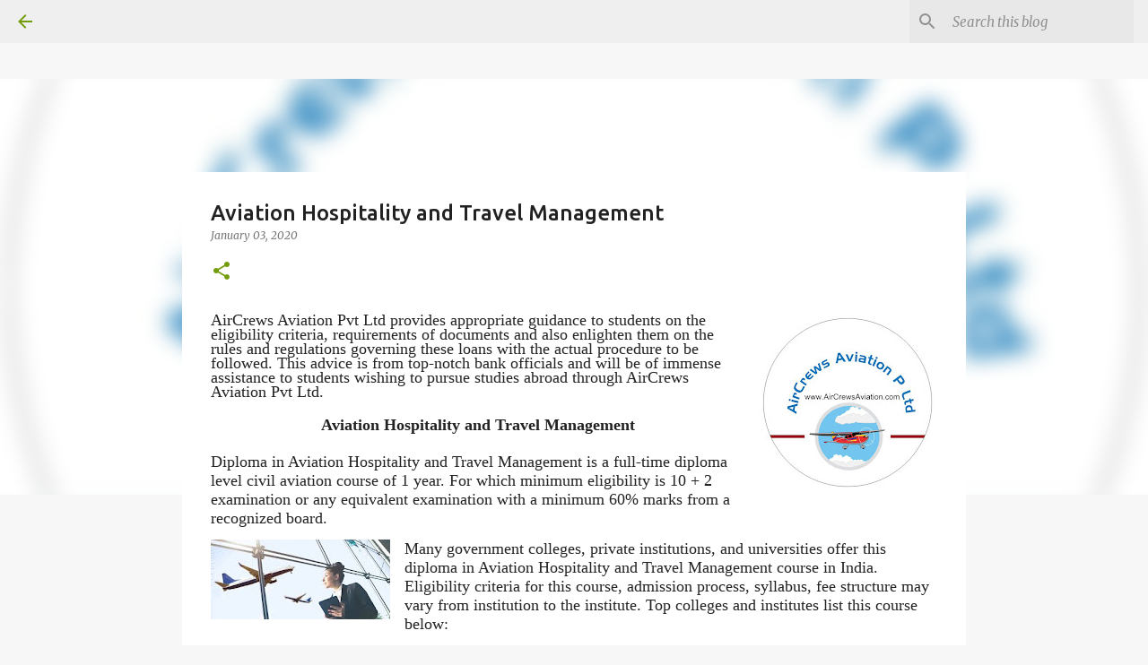

--- FILE ---
content_type: text/html; charset=UTF-8
request_url: https://www.air-aviator.com/2020/01/aviation-hospitality-and-travel.html
body_size: 34027
content:
<!DOCTYPE html>
<html dir='ltr' lang='en-GB' xmlns='http://www.w3.org/1999/xhtml' xmlns:b='http://www.google.com/2005/gml/b' xmlns:data='http://www.google.com/2005/gml/data' xmlns:expr='http://www.google.com/2005/gml/expr'>
<head>
    google.com, pub-6370463716499017, DIRECT, f08c47fec0942fa0
    <meta content='width=device-width, initial-scale=1' name='viewport'/>
<title>Aviation Hospitality and Travel Management</title>
<meta content='text/html; charset=UTF-8' http-equiv='Content-Type'/>
<!-- Chrome, Firefox OS and Opera -->
<meta content='#f7f7f7' name='theme-color'/>
<!-- Windows Phone -->
<meta content='#f7f7f7' name='msapplication-navbutton-color'/>
<meta content='blogger' name='generator'/>
<link href='https://www.air-aviator.com/favicon.ico' rel='icon' type='image/x-icon'/>
<link href='https://www.air-aviator.com/2020/01/aviation-hospitality-and-travel.html' rel='canonical'/>
<link rel="alternate" type="application/atom+xml" title="  Air Aviator  - Atom" href="https://www.air-aviator.com/feeds/posts/default" />
<link rel="alternate" type="application/rss+xml" title="  Air Aviator  - RSS" href="https://www.air-aviator.com/feeds/posts/default?alt=rss" />
<link rel="service.post" type="application/atom+xml" title="  Air Aviator  - Atom" href="https://www.blogger.com/feeds/7978147635132595369/posts/default" />

<link rel="alternate" type="application/atom+xml" title="  Air Aviator  - Atom" href="https://www.air-aviator.com/feeds/3137827565758603632/comments/default" />
<!--Can't find substitution for tag [blog.ieCssRetrofitLinks]-->
<link href='https://blogger.googleusercontent.com/img/b/R29vZ2xl/AVvXsEjBF9HarFpl1Dcb1kvFd30bOxQCXR2z3IiTqcpVSd2HEeWxWbnoTxHCkkbbAVGKmjjI59ZY-82V0mG-2Ls5uPqH7W3bglLdEbwFlEuQlTcsi5GOMpTb6PRO-oyujbWOnYE2bsWaI7LarbQ/s200/AIRCREWS+AVIATION+PRIVATE+LIMITED+AirCrews+Aviation+P+Ltd.jpg' rel='image_src'/>
<meta content='https://www.air-aviator.com/2020/01/aviation-hospitality-and-travel.html' property='og:url'/>
<meta content='Aviation Hospitality and Travel Management' property='og:title'/>
<meta content='Asserting Yourself
Positive Outlook Quotes
Positive Outlook Clothing
Learn Forgiveness
How To Stop Worrying 
How to Have Positive Thoughts' property='og:description'/>
<meta content='https://blogger.googleusercontent.com/img/b/R29vZ2xl/AVvXsEjBF9HarFpl1Dcb1kvFd30bOxQCXR2z3IiTqcpVSd2HEeWxWbnoTxHCkkbbAVGKmjjI59ZY-82V0mG-2Ls5uPqH7W3bglLdEbwFlEuQlTcsi5GOMpTb6PRO-oyujbWOnYE2bsWaI7LarbQ/w1200-h630-p-k-no-nu/AIRCREWS+AVIATION+PRIVATE+LIMITED+AirCrews+Aviation+P+Ltd.jpg' property='og:image'/>
<style type='text/css'>@font-face{font-family:'Lato';font-style:normal;font-weight:400;font-display:swap;src:url(//fonts.gstatic.com/s/lato/v25/S6uyw4BMUTPHjxAwXiWtFCfQ7A.woff2)format('woff2');unicode-range:U+0100-02BA,U+02BD-02C5,U+02C7-02CC,U+02CE-02D7,U+02DD-02FF,U+0304,U+0308,U+0329,U+1D00-1DBF,U+1E00-1E9F,U+1EF2-1EFF,U+2020,U+20A0-20AB,U+20AD-20C0,U+2113,U+2C60-2C7F,U+A720-A7FF;}@font-face{font-family:'Lato';font-style:normal;font-weight:400;font-display:swap;src:url(//fonts.gstatic.com/s/lato/v25/S6uyw4BMUTPHjx4wXiWtFCc.woff2)format('woff2');unicode-range:U+0000-00FF,U+0131,U+0152-0153,U+02BB-02BC,U+02C6,U+02DA,U+02DC,U+0304,U+0308,U+0329,U+2000-206F,U+20AC,U+2122,U+2191,U+2193,U+2212,U+2215,U+FEFF,U+FFFD;}@font-face{font-family:'Lato';font-style:normal;font-weight:700;font-display:swap;src:url(//fonts.gstatic.com/s/lato/v25/S6u9w4BMUTPHh6UVSwaPGQ3q5d0N7w.woff2)format('woff2');unicode-range:U+0100-02BA,U+02BD-02C5,U+02C7-02CC,U+02CE-02D7,U+02DD-02FF,U+0304,U+0308,U+0329,U+1D00-1DBF,U+1E00-1E9F,U+1EF2-1EFF,U+2020,U+20A0-20AB,U+20AD-20C0,U+2113,U+2C60-2C7F,U+A720-A7FF;}@font-face{font-family:'Lato';font-style:normal;font-weight:700;font-display:swap;src:url(//fonts.gstatic.com/s/lato/v25/S6u9w4BMUTPHh6UVSwiPGQ3q5d0.woff2)format('woff2');unicode-range:U+0000-00FF,U+0131,U+0152-0153,U+02BB-02BC,U+02C6,U+02DA,U+02DC,U+0304,U+0308,U+0329,U+2000-206F,U+20AC,U+2122,U+2191,U+2193,U+2212,U+2215,U+FEFF,U+FFFD;}@font-face{font-family:'Lato';font-style:normal;font-weight:900;font-display:swap;src:url(//fonts.gstatic.com/s/lato/v25/S6u9w4BMUTPHh50XSwaPGQ3q5d0N7w.woff2)format('woff2');unicode-range:U+0100-02BA,U+02BD-02C5,U+02C7-02CC,U+02CE-02D7,U+02DD-02FF,U+0304,U+0308,U+0329,U+1D00-1DBF,U+1E00-1E9F,U+1EF2-1EFF,U+2020,U+20A0-20AB,U+20AD-20C0,U+2113,U+2C60-2C7F,U+A720-A7FF;}@font-face{font-family:'Lato';font-style:normal;font-weight:900;font-display:swap;src:url(//fonts.gstatic.com/s/lato/v25/S6u9w4BMUTPHh50XSwiPGQ3q5d0.woff2)format('woff2');unicode-range:U+0000-00FF,U+0131,U+0152-0153,U+02BB-02BC,U+02C6,U+02DA,U+02DC,U+0304,U+0308,U+0329,U+2000-206F,U+20AC,U+2122,U+2191,U+2193,U+2212,U+2215,U+FEFF,U+FFFD;}@font-face{font-family:'Merriweather';font-style:italic;font-weight:300;font-stretch:100%;font-display:swap;src:url(//fonts.gstatic.com/s/merriweather/v33/u-4c0qyriQwlOrhSvowK_l5-eTxCVx0ZbwLvKH2Gk9hLmp0v5yA-xXPqCzLvF-adrHOg7iDTFw.woff2)format('woff2');unicode-range:U+0460-052F,U+1C80-1C8A,U+20B4,U+2DE0-2DFF,U+A640-A69F,U+FE2E-FE2F;}@font-face{font-family:'Merriweather';font-style:italic;font-weight:300;font-stretch:100%;font-display:swap;src:url(//fonts.gstatic.com/s/merriweather/v33/u-4c0qyriQwlOrhSvowK_l5-eTxCVx0ZbwLvKH2Gk9hLmp0v5yA-xXPqCzLvF--drHOg7iDTFw.woff2)format('woff2');unicode-range:U+0301,U+0400-045F,U+0490-0491,U+04B0-04B1,U+2116;}@font-face{font-family:'Merriweather';font-style:italic;font-weight:300;font-stretch:100%;font-display:swap;src:url(//fonts.gstatic.com/s/merriweather/v33/u-4c0qyriQwlOrhSvowK_l5-eTxCVx0ZbwLvKH2Gk9hLmp0v5yA-xXPqCzLvF-SdrHOg7iDTFw.woff2)format('woff2');unicode-range:U+0102-0103,U+0110-0111,U+0128-0129,U+0168-0169,U+01A0-01A1,U+01AF-01B0,U+0300-0301,U+0303-0304,U+0308-0309,U+0323,U+0329,U+1EA0-1EF9,U+20AB;}@font-face{font-family:'Merriweather';font-style:italic;font-weight:300;font-stretch:100%;font-display:swap;src:url(//fonts.gstatic.com/s/merriweather/v33/u-4c0qyriQwlOrhSvowK_l5-eTxCVx0ZbwLvKH2Gk9hLmp0v5yA-xXPqCzLvF-WdrHOg7iDTFw.woff2)format('woff2');unicode-range:U+0100-02BA,U+02BD-02C5,U+02C7-02CC,U+02CE-02D7,U+02DD-02FF,U+0304,U+0308,U+0329,U+1D00-1DBF,U+1E00-1E9F,U+1EF2-1EFF,U+2020,U+20A0-20AB,U+20AD-20C0,U+2113,U+2C60-2C7F,U+A720-A7FF;}@font-face{font-family:'Merriweather';font-style:italic;font-weight:300;font-stretch:100%;font-display:swap;src:url(//fonts.gstatic.com/s/merriweather/v33/u-4c0qyriQwlOrhSvowK_l5-eTxCVx0ZbwLvKH2Gk9hLmp0v5yA-xXPqCzLvF-udrHOg7iA.woff2)format('woff2');unicode-range:U+0000-00FF,U+0131,U+0152-0153,U+02BB-02BC,U+02C6,U+02DA,U+02DC,U+0304,U+0308,U+0329,U+2000-206F,U+20AC,U+2122,U+2191,U+2193,U+2212,U+2215,U+FEFF,U+FFFD;}@font-face{font-family:'Merriweather';font-style:italic;font-weight:400;font-stretch:100%;font-display:swap;src:url(//fonts.gstatic.com/s/merriweather/v33/u-4c0qyriQwlOrhSvowK_l5-eTxCVx0ZbwLvKH2Gk9hLmp0v5yA-xXPqCzLvF-adrHOg7iDTFw.woff2)format('woff2');unicode-range:U+0460-052F,U+1C80-1C8A,U+20B4,U+2DE0-2DFF,U+A640-A69F,U+FE2E-FE2F;}@font-face{font-family:'Merriweather';font-style:italic;font-weight:400;font-stretch:100%;font-display:swap;src:url(//fonts.gstatic.com/s/merriweather/v33/u-4c0qyriQwlOrhSvowK_l5-eTxCVx0ZbwLvKH2Gk9hLmp0v5yA-xXPqCzLvF--drHOg7iDTFw.woff2)format('woff2');unicode-range:U+0301,U+0400-045F,U+0490-0491,U+04B0-04B1,U+2116;}@font-face{font-family:'Merriweather';font-style:italic;font-weight:400;font-stretch:100%;font-display:swap;src:url(//fonts.gstatic.com/s/merriweather/v33/u-4c0qyriQwlOrhSvowK_l5-eTxCVx0ZbwLvKH2Gk9hLmp0v5yA-xXPqCzLvF-SdrHOg7iDTFw.woff2)format('woff2');unicode-range:U+0102-0103,U+0110-0111,U+0128-0129,U+0168-0169,U+01A0-01A1,U+01AF-01B0,U+0300-0301,U+0303-0304,U+0308-0309,U+0323,U+0329,U+1EA0-1EF9,U+20AB;}@font-face{font-family:'Merriweather';font-style:italic;font-weight:400;font-stretch:100%;font-display:swap;src:url(//fonts.gstatic.com/s/merriweather/v33/u-4c0qyriQwlOrhSvowK_l5-eTxCVx0ZbwLvKH2Gk9hLmp0v5yA-xXPqCzLvF-WdrHOg7iDTFw.woff2)format('woff2');unicode-range:U+0100-02BA,U+02BD-02C5,U+02C7-02CC,U+02CE-02D7,U+02DD-02FF,U+0304,U+0308,U+0329,U+1D00-1DBF,U+1E00-1E9F,U+1EF2-1EFF,U+2020,U+20A0-20AB,U+20AD-20C0,U+2113,U+2C60-2C7F,U+A720-A7FF;}@font-face{font-family:'Merriweather';font-style:italic;font-weight:400;font-stretch:100%;font-display:swap;src:url(//fonts.gstatic.com/s/merriweather/v33/u-4c0qyriQwlOrhSvowK_l5-eTxCVx0ZbwLvKH2Gk9hLmp0v5yA-xXPqCzLvF-udrHOg7iA.woff2)format('woff2');unicode-range:U+0000-00FF,U+0131,U+0152-0153,U+02BB-02BC,U+02C6,U+02DA,U+02DC,U+0304,U+0308,U+0329,U+2000-206F,U+20AC,U+2122,U+2191,U+2193,U+2212,U+2215,U+FEFF,U+FFFD;}@font-face{font-family:'Merriweather';font-style:normal;font-weight:400;font-stretch:100%;font-display:swap;src:url(//fonts.gstatic.com/s/merriweather/v33/u-4e0qyriQwlOrhSvowK_l5UcA6zuSYEqOzpPe3HOZJ5eX1WtLaQwmYiSeqnJ-mXq1Gi3iE.woff2)format('woff2');unicode-range:U+0460-052F,U+1C80-1C8A,U+20B4,U+2DE0-2DFF,U+A640-A69F,U+FE2E-FE2F;}@font-face{font-family:'Merriweather';font-style:normal;font-weight:400;font-stretch:100%;font-display:swap;src:url(//fonts.gstatic.com/s/merriweather/v33/u-4e0qyriQwlOrhSvowK_l5UcA6zuSYEqOzpPe3HOZJ5eX1WtLaQwmYiSequJ-mXq1Gi3iE.woff2)format('woff2');unicode-range:U+0301,U+0400-045F,U+0490-0491,U+04B0-04B1,U+2116;}@font-face{font-family:'Merriweather';font-style:normal;font-weight:400;font-stretch:100%;font-display:swap;src:url(//fonts.gstatic.com/s/merriweather/v33/u-4e0qyriQwlOrhSvowK_l5UcA6zuSYEqOzpPe3HOZJ5eX1WtLaQwmYiSeqlJ-mXq1Gi3iE.woff2)format('woff2');unicode-range:U+0102-0103,U+0110-0111,U+0128-0129,U+0168-0169,U+01A0-01A1,U+01AF-01B0,U+0300-0301,U+0303-0304,U+0308-0309,U+0323,U+0329,U+1EA0-1EF9,U+20AB;}@font-face{font-family:'Merriweather';font-style:normal;font-weight:400;font-stretch:100%;font-display:swap;src:url(//fonts.gstatic.com/s/merriweather/v33/u-4e0qyriQwlOrhSvowK_l5UcA6zuSYEqOzpPe3HOZJ5eX1WtLaQwmYiSeqkJ-mXq1Gi3iE.woff2)format('woff2');unicode-range:U+0100-02BA,U+02BD-02C5,U+02C7-02CC,U+02CE-02D7,U+02DD-02FF,U+0304,U+0308,U+0329,U+1D00-1DBF,U+1E00-1E9F,U+1EF2-1EFF,U+2020,U+20A0-20AB,U+20AD-20C0,U+2113,U+2C60-2C7F,U+A720-A7FF;}@font-face{font-family:'Merriweather';font-style:normal;font-weight:400;font-stretch:100%;font-display:swap;src:url(//fonts.gstatic.com/s/merriweather/v33/u-4e0qyriQwlOrhSvowK_l5UcA6zuSYEqOzpPe3HOZJ5eX1WtLaQwmYiSeqqJ-mXq1Gi.woff2)format('woff2');unicode-range:U+0000-00FF,U+0131,U+0152-0153,U+02BB-02BC,U+02C6,U+02DA,U+02DC,U+0304,U+0308,U+0329,U+2000-206F,U+20AC,U+2122,U+2191,U+2193,U+2212,U+2215,U+FEFF,U+FFFD;}@font-face{font-family:'Merriweather';font-style:normal;font-weight:700;font-stretch:100%;font-display:swap;src:url(//fonts.gstatic.com/s/merriweather/v33/u-4e0qyriQwlOrhSvowK_l5UcA6zuSYEqOzpPe3HOZJ5eX1WtLaQwmYiSeqnJ-mXq1Gi3iE.woff2)format('woff2');unicode-range:U+0460-052F,U+1C80-1C8A,U+20B4,U+2DE0-2DFF,U+A640-A69F,U+FE2E-FE2F;}@font-face{font-family:'Merriweather';font-style:normal;font-weight:700;font-stretch:100%;font-display:swap;src:url(//fonts.gstatic.com/s/merriweather/v33/u-4e0qyriQwlOrhSvowK_l5UcA6zuSYEqOzpPe3HOZJ5eX1WtLaQwmYiSequJ-mXq1Gi3iE.woff2)format('woff2');unicode-range:U+0301,U+0400-045F,U+0490-0491,U+04B0-04B1,U+2116;}@font-face{font-family:'Merriweather';font-style:normal;font-weight:700;font-stretch:100%;font-display:swap;src:url(//fonts.gstatic.com/s/merriweather/v33/u-4e0qyriQwlOrhSvowK_l5UcA6zuSYEqOzpPe3HOZJ5eX1WtLaQwmYiSeqlJ-mXq1Gi3iE.woff2)format('woff2');unicode-range:U+0102-0103,U+0110-0111,U+0128-0129,U+0168-0169,U+01A0-01A1,U+01AF-01B0,U+0300-0301,U+0303-0304,U+0308-0309,U+0323,U+0329,U+1EA0-1EF9,U+20AB;}@font-face{font-family:'Merriweather';font-style:normal;font-weight:700;font-stretch:100%;font-display:swap;src:url(//fonts.gstatic.com/s/merriweather/v33/u-4e0qyriQwlOrhSvowK_l5UcA6zuSYEqOzpPe3HOZJ5eX1WtLaQwmYiSeqkJ-mXq1Gi3iE.woff2)format('woff2');unicode-range:U+0100-02BA,U+02BD-02C5,U+02C7-02CC,U+02CE-02D7,U+02DD-02FF,U+0304,U+0308,U+0329,U+1D00-1DBF,U+1E00-1E9F,U+1EF2-1EFF,U+2020,U+20A0-20AB,U+20AD-20C0,U+2113,U+2C60-2C7F,U+A720-A7FF;}@font-face{font-family:'Merriweather';font-style:normal;font-weight:700;font-stretch:100%;font-display:swap;src:url(//fonts.gstatic.com/s/merriweather/v33/u-4e0qyriQwlOrhSvowK_l5UcA6zuSYEqOzpPe3HOZJ5eX1WtLaQwmYiSeqqJ-mXq1Gi.woff2)format('woff2');unicode-range:U+0000-00FF,U+0131,U+0152-0153,U+02BB-02BC,U+02C6,U+02DA,U+02DC,U+0304,U+0308,U+0329,U+2000-206F,U+20AC,U+2122,U+2191,U+2193,U+2212,U+2215,U+FEFF,U+FFFD;}@font-face{font-family:'Merriweather';font-style:normal;font-weight:900;font-stretch:100%;font-display:swap;src:url(//fonts.gstatic.com/s/merriweather/v33/u-4e0qyriQwlOrhSvowK_l5UcA6zuSYEqOzpPe3HOZJ5eX1WtLaQwmYiSeqnJ-mXq1Gi3iE.woff2)format('woff2');unicode-range:U+0460-052F,U+1C80-1C8A,U+20B4,U+2DE0-2DFF,U+A640-A69F,U+FE2E-FE2F;}@font-face{font-family:'Merriweather';font-style:normal;font-weight:900;font-stretch:100%;font-display:swap;src:url(//fonts.gstatic.com/s/merriweather/v33/u-4e0qyriQwlOrhSvowK_l5UcA6zuSYEqOzpPe3HOZJ5eX1WtLaQwmYiSequJ-mXq1Gi3iE.woff2)format('woff2');unicode-range:U+0301,U+0400-045F,U+0490-0491,U+04B0-04B1,U+2116;}@font-face{font-family:'Merriweather';font-style:normal;font-weight:900;font-stretch:100%;font-display:swap;src:url(//fonts.gstatic.com/s/merriweather/v33/u-4e0qyriQwlOrhSvowK_l5UcA6zuSYEqOzpPe3HOZJ5eX1WtLaQwmYiSeqlJ-mXq1Gi3iE.woff2)format('woff2');unicode-range:U+0102-0103,U+0110-0111,U+0128-0129,U+0168-0169,U+01A0-01A1,U+01AF-01B0,U+0300-0301,U+0303-0304,U+0308-0309,U+0323,U+0329,U+1EA0-1EF9,U+20AB;}@font-face{font-family:'Merriweather';font-style:normal;font-weight:900;font-stretch:100%;font-display:swap;src:url(//fonts.gstatic.com/s/merriweather/v33/u-4e0qyriQwlOrhSvowK_l5UcA6zuSYEqOzpPe3HOZJ5eX1WtLaQwmYiSeqkJ-mXq1Gi3iE.woff2)format('woff2');unicode-range:U+0100-02BA,U+02BD-02C5,U+02C7-02CC,U+02CE-02D7,U+02DD-02FF,U+0304,U+0308,U+0329,U+1D00-1DBF,U+1E00-1E9F,U+1EF2-1EFF,U+2020,U+20A0-20AB,U+20AD-20C0,U+2113,U+2C60-2C7F,U+A720-A7FF;}@font-face{font-family:'Merriweather';font-style:normal;font-weight:900;font-stretch:100%;font-display:swap;src:url(//fonts.gstatic.com/s/merriweather/v33/u-4e0qyriQwlOrhSvowK_l5UcA6zuSYEqOzpPe3HOZJ5eX1WtLaQwmYiSeqqJ-mXq1Gi.woff2)format('woff2');unicode-range:U+0000-00FF,U+0131,U+0152-0153,U+02BB-02BC,U+02C6,U+02DA,U+02DC,U+0304,U+0308,U+0329,U+2000-206F,U+20AC,U+2122,U+2191,U+2193,U+2212,U+2215,U+FEFF,U+FFFD;}@font-face{font-family:'Ubuntu';font-style:normal;font-weight:400;font-display:swap;src:url(//fonts.gstatic.com/s/ubuntu/v21/4iCs6KVjbNBYlgoKcg72nU6AF7xm.woff2)format('woff2');unicode-range:U+0460-052F,U+1C80-1C8A,U+20B4,U+2DE0-2DFF,U+A640-A69F,U+FE2E-FE2F;}@font-face{font-family:'Ubuntu';font-style:normal;font-weight:400;font-display:swap;src:url(//fonts.gstatic.com/s/ubuntu/v21/4iCs6KVjbNBYlgoKew72nU6AF7xm.woff2)format('woff2');unicode-range:U+0301,U+0400-045F,U+0490-0491,U+04B0-04B1,U+2116;}@font-face{font-family:'Ubuntu';font-style:normal;font-weight:400;font-display:swap;src:url(//fonts.gstatic.com/s/ubuntu/v21/4iCs6KVjbNBYlgoKcw72nU6AF7xm.woff2)format('woff2');unicode-range:U+1F00-1FFF;}@font-face{font-family:'Ubuntu';font-style:normal;font-weight:400;font-display:swap;src:url(//fonts.gstatic.com/s/ubuntu/v21/4iCs6KVjbNBYlgoKfA72nU6AF7xm.woff2)format('woff2');unicode-range:U+0370-0377,U+037A-037F,U+0384-038A,U+038C,U+038E-03A1,U+03A3-03FF;}@font-face{font-family:'Ubuntu';font-style:normal;font-weight:400;font-display:swap;src:url(//fonts.gstatic.com/s/ubuntu/v21/4iCs6KVjbNBYlgoKcQ72nU6AF7xm.woff2)format('woff2');unicode-range:U+0100-02BA,U+02BD-02C5,U+02C7-02CC,U+02CE-02D7,U+02DD-02FF,U+0304,U+0308,U+0329,U+1D00-1DBF,U+1E00-1E9F,U+1EF2-1EFF,U+2020,U+20A0-20AB,U+20AD-20C0,U+2113,U+2C60-2C7F,U+A720-A7FF;}@font-face{font-family:'Ubuntu';font-style:normal;font-weight:400;font-display:swap;src:url(//fonts.gstatic.com/s/ubuntu/v21/4iCs6KVjbNBYlgoKfw72nU6AFw.woff2)format('woff2');unicode-range:U+0000-00FF,U+0131,U+0152-0153,U+02BB-02BC,U+02C6,U+02DA,U+02DC,U+0304,U+0308,U+0329,U+2000-206F,U+20AC,U+2122,U+2191,U+2193,U+2212,U+2215,U+FEFF,U+FFFD;}@font-face{font-family:'Ubuntu';font-style:normal;font-weight:500;font-display:swap;src:url(//fonts.gstatic.com/s/ubuntu/v21/4iCv6KVjbNBYlgoCjC3jvWyNPYZvg7UI.woff2)format('woff2');unicode-range:U+0460-052F,U+1C80-1C8A,U+20B4,U+2DE0-2DFF,U+A640-A69F,U+FE2E-FE2F;}@font-face{font-family:'Ubuntu';font-style:normal;font-weight:500;font-display:swap;src:url(//fonts.gstatic.com/s/ubuntu/v21/4iCv6KVjbNBYlgoCjC3jtGyNPYZvg7UI.woff2)format('woff2');unicode-range:U+0301,U+0400-045F,U+0490-0491,U+04B0-04B1,U+2116;}@font-face{font-family:'Ubuntu';font-style:normal;font-weight:500;font-display:swap;src:url(//fonts.gstatic.com/s/ubuntu/v21/4iCv6KVjbNBYlgoCjC3jvGyNPYZvg7UI.woff2)format('woff2');unicode-range:U+1F00-1FFF;}@font-face{font-family:'Ubuntu';font-style:normal;font-weight:500;font-display:swap;src:url(//fonts.gstatic.com/s/ubuntu/v21/4iCv6KVjbNBYlgoCjC3js2yNPYZvg7UI.woff2)format('woff2');unicode-range:U+0370-0377,U+037A-037F,U+0384-038A,U+038C,U+038E-03A1,U+03A3-03FF;}@font-face{font-family:'Ubuntu';font-style:normal;font-weight:500;font-display:swap;src:url(//fonts.gstatic.com/s/ubuntu/v21/4iCv6KVjbNBYlgoCjC3jvmyNPYZvg7UI.woff2)format('woff2');unicode-range:U+0100-02BA,U+02BD-02C5,U+02C7-02CC,U+02CE-02D7,U+02DD-02FF,U+0304,U+0308,U+0329,U+1D00-1DBF,U+1E00-1E9F,U+1EF2-1EFF,U+2020,U+20A0-20AB,U+20AD-20C0,U+2113,U+2C60-2C7F,U+A720-A7FF;}@font-face{font-family:'Ubuntu';font-style:normal;font-weight:500;font-display:swap;src:url(//fonts.gstatic.com/s/ubuntu/v21/4iCv6KVjbNBYlgoCjC3jsGyNPYZvgw.woff2)format('woff2');unicode-range:U+0000-00FF,U+0131,U+0152-0153,U+02BB-02BC,U+02C6,U+02DA,U+02DC,U+0304,U+0308,U+0329,U+2000-206F,U+20AC,U+2122,U+2191,U+2193,U+2212,U+2215,U+FEFF,U+FFFD;}@font-face{font-family:'Ubuntu';font-style:normal;font-weight:700;font-display:swap;src:url(//fonts.gstatic.com/s/ubuntu/v21/4iCv6KVjbNBYlgoCxCvjvWyNPYZvg7UI.woff2)format('woff2');unicode-range:U+0460-052F,U+1C80-1C8A,U+20B4,U+2DE0-2DFF,U+A640-A69F,U+FE2E-FE2F;}@font-face{font-family:'Ubuntu';font-style:normal;font-weight:700;font-display:swap;src:url(//fonts.gstatic.com/s/ubuntu/v21/4iCv6KVjbNBYlgoCxCvjtGyNPYZvg7UI.woff2)format('woff2');unicode-range:U+0301,U+0400-045F,U+0490-0491,U+04B0-04B1,U+2116;}@font-face{font-family:'Ubuntu';font-style:normal;font-weight:700;font-display:swap;src:url(//fonts.gstatic.com/s/ubuntu/v21/4iCv6KVjbNBYlgoCxCvjvGyNPYZvg7UI.woff2)format('woff2');unicode-range:U+1F00-1FFF;}@font-face{font-family:'Ubuntu';font-style:normal;font-weight:700;font-display:swap;src:url(//fonts.gstatic.com/s/ubuntu/v21/4iCv6KVjbNBYlgoCxCvjs2yNPYZvg7UI.woff2)format('woff2');unicode-range:U+0370-0377,U+037A-037F,U+0384-038A,U+038C,U+038E-03A1,U+03A3-03FF;}@font-face{font-family:'Ubuntu';font-style:normal;font-weight:700;font-display:swap;src:url(//fonts.gstatic.com/s/ubuntu/v21/4iCv6KVjbNBYlgoCxCvjvmyNPYZvg7UI.woff2)format('woff2');unicode-range:U+0100-02BA,U+02BD-02C5,U+02C7-02CC,U+02CE-02D7,U+02DD-02FF,U+0304,U+0308,U+0329,U+1D00-1DBF,U+1E00-1E9F,U+1EF2-1EFF,U+2020,U+20A0-20AB,U+20AD-20C0,U+2113,U+2C60-2C7F,U+A720-A7FF;}@font-face{font-family:'Ubuntu';font-style:normal;font-weight:700;font-display:swap;src:url(//fonts.gstatic.com/s/ubuntu/v21/4iCv6KVjbNBYlgoCxCvjsGyNPYZvgw.woff2)format('woff2');unicode-range:U+0000-00FF,U+0131,U+0152-0153,U+02BB-02BC,U+02C6,U+02DA,U+02DC,U+0304,U+0308,U+0329,U+2000-206F,U+20AC,U+2122,U+2191,U+2193,U+2212,U+2215,U+FEFF,U+FFFD;}</style>
<style id='page-skin-1' type='text/css'><!--
/*! normalize.css v3.0.1 | MIT License | git.io/normalize */html{font-family:sans-serif;-ms-text-size-adjust:100%;-webkit-text-size-adjust:100%}body{margin:0}article,aside,details,figcaption,figure,footer,header,hgroup,main,nav,section,summary{display:block}audio,canvas,progress,video{display:inline-block;vertical-align:baseline}audio:not([controls]){display:none;height:0}[hidden],template{display:none}a{background:transparent}a:active,a:hover{outline:0}abbr[title]{border-bottom:1px dotted}b,strong{font-weight:bold}dfn{font-style:italic}h1{font-size:2em;margin:.67em 0}mark{background:#ff0;color:#000}small{font-size:80%}sub,sup{font-size:75%;line-height:0;position:relative;vertical-align:baseline}sup{top:-0.5em}sub{bottom:-0.25em}img{border:0}svg:not(:root){overflow:hidden}figure{margin:1em 40px}hr{-moz-box-sizing:content-box;box-sizing:content-box;height:0}pre{overflow:auto}code,kbd,pre,samp{font-family:monospace,monospace;font-size:1em}button,input,optgroup,select,textarea{color:inherit;font:inherit;margin:0}button{overflow:visible}button,select{text-transform:none}button,html input[type="button"],input[type="reset"],input[type="submit"]{-webkit-appearance:button;cursor:pointer}button[disabled],html input[disabled]{cursor:default}button::-moz-focus-inner,input::-moz-focus-inner{border:0;padding:0}input{line-height:normal}input[type="checkbox"],input[type="radio"]{box-sizing:border-box;padding:0}input[type="number"]::-webkit-inner-spin-button,input[type="number"]::-webkit-outer-spin-button{height:auto}input[type="search"]{-webkit-appearance:textfield;-moz-box-sizing:content-box;-webkit-box-sizing:content-box;box-sizing:content-box}input[type="search"]::-webkit-search-cancel-button,input[type="search"]::-webkit-search-decoration{-webkit-appearance:none}fieldset{border:1px solid #c0c0c0;margin:0 2px;padding:.35em .625em .75em}legend{border:0;padding:0}textarea{overflow:auto}optgroup{font-weight:bold}table{border-collapse:collapse;border-spacing:0}td,th{padding:0}
/*!************************************************
* Blogger Template Style
* Name: Emporio
**************************************************/
body{
overflow-wrap:break-word;
word-break:break-word;
word-wrap:break-word
}
.hidden{
display:none
}
.invisible{
visibility:hidden
}
.container::after,.float-container::after{
clear:both;
content:"";
display:table
}
.clearboth{
clear:both
}
#comments .comment .comment-actions,.subscribe-popup .FollowByEmail .follow-by-email-submit{
background:0 0;
border:0;
box-shadow:none;
color:#729c0b;
cursor:pointer;
font-size:14px;
font-weight:700;
outline:0;
text-decoration:none;
text-transform:uppercase;
width:auto
}
.dim-overlay{
background-color:rgba(0,0,0,.54);
height:100vh;
left:0;
position:fixed;
top:0;
width:100%
}
#sharing-dim-overlay{
background-color:transparent
}
input::-ms-clear{
display:none
}
.blogger-logo,.svg-icon-24.blogger-logo{
fill:#ff9800;
opacity:1
}
.skip-navigation{
background-color:#fff;
box-sizing:border-box;
color:#000;
display:block;
height:0;
left:0;
line-height:50px;
overflow:hidden;
padding-top:0;
position:fixed;
text-align:center;
top:0;
-webkit-transition:box-shadow .3s,height .3s,padding-top .3s;
transition:box-shadow .3s,height .3s,padding-top .3s;
width:100%;
z-index:900
}
.skip-navigation:focus{
box-shadow:0 4px 5px 0 rgba(0,0,0,.14),0 1px 10px 0 rgba(0,0,0,.12),0 2px 4px -1px rgba(0,0,0,.2);
height:50px
}
#main{
outline:0
}
.main-heading{
position:absolute;
clip:rect(1px,1px,1px,1px);
padding:0;
border:0;
height:1px;
width:1px;
overflow:hidden
}
.Attribution{
margin-top:1em;
text-align:center
}
.Attribution .blogger img,.Attribution .blogger svg{
vertical-align:bottom
}
.Attribution .blogger img{
margin-right:.5em
}
.Attribution div{
line-height:24px;
margin-top:.5em
}
.Attribution .copyright,.Attribution .image-attribution{
font-size:.7em;
margin-top:1.5em
}
.BLOG_mobile_video_class{
display:none
}
.bg-photo{
background-attachment:scroll!important
}
body .CSS_LIGHTBOX{
z-index:900
}
.extendable .show-less,.extendable .show-more{
border-color:#729c0b;
color:#729c0b;
margin-top:8px
}
.extendable .show-less.hidden,.extendable .show-more.hidden{
display:none
}
.inline-ad{
display:none;
max-width:100%;
overflow:hidden
}
.adsbygoogle{
display:block
}
#cookieChoiceInfo{
bottom:0;
top:auto
}
iframe.b-hbp-video{
border:0
}
.post-body img{
max-width:100%
}
.post-body iframe{
max-width:100%
}
.post-body a[imageanchor="1"]{
display:inline-block
}
.byline{
margin-right:1em
}
.byline:last-child{
margin-right:0
}
.link-copied-dialog{
max-width:520px;
outline:0
}
.link-copied-dialog .modal-dialog-buttons{
margin-top:8px
}
.link-copied-dialog .goog-buttonset-default{
background:0 0;
border:0
}
.link-copied-dialog .goog-buttonset-default:focus{
outline:0
}
.paging-control-container{
margin-bottom:16px
}
.paging-control-container .paging-control{
display:inline-block
}
.paging-control-container .comment-range-text::after,.paging-control-container .paging-control{
color:#729c0b
}
.paging-control-container .comment-range-text,.paging-control-container .paging-control{
margin-right:8px
}
.paging-control-container .comment-range-text::after,.paging-control-container .paging-control::after{
content:"\b7";
cursor:default;
padding-left:8px;
pointer-events:none
}
.paging-control-container .comment-range-text:last-child::after,.paging-control-container .paging-control:last-child::after{
content:none
}
.byline.reactions iframe{
height:20px
}
.b-notification{
color:#000;
background-color:#fff;
border-bottom:solid 1px #000;
box-sizing:border-box;
padding:16px 32px;
text-align:center
}
.b-notification.visible{
-webkit-transition:margin-top .3s cubic-bezier(.4,0,.2,1);
transition:margin-top .3s cubic-bezier(.4,0,.2,1)
}
.b-notification.invisible{
position:absolute
}
.b-notification-close{
position:absolute;
right:8px;
top:8px
}
.no-posts-message{
line-height:40px;
text-align:center
}
@media screen and (max-width:745px){
body.item-view .post-body a[imageanchor="1"][style*="float: left;"],body.item-view .post-body a[imageanchor="1"][style*="float: right;"]{
float:none!important;
clear:none!important
}
body.item-view .post-body a[imageanchor="1"] img{
display:block;
height:auto;
margin:0 auto
}
body.item-view .post-body>.separator:first-child>a[imageanchor="1"]:first-child{
margin-top:20px
}
.post-body a[imageanchor]{
display:block
}
body.item-view .post-body a[imageanchor="1"]{
margin-left:0!important;
margin-right:0!important
}
body.item-view .post-body a[imageanchor="1"]+a[imageanchor="1"]{
margin-top:16px
}
}
.item-control{
display:none
}
#comments{
border-top:1px dashed rgba(0,0,0,.54);
margin-top:20px;
padding:20px
}
#comments .comment-thread ol{
margin:0;
padding-left:0;
padding-left:0
}
#comments .comment .comment-replybox-single,#comments .comment-thread .comment-replies{
margin-left:60px
}
#comments .comment-thread .thread-count{
display:none
}
#comments .comment{
list-style-type:none;
padding:0 0 30px;
position:relative
}
#comments .comment .comment{
padding-bottom:8px
}
.comment .avatar-image-container{
position:absolute
}
.comment .avatar-image-container img{
border-radius:50%
}
.avatar-image-container svg,.comment .avatar-image-container .avatar-icon{
border-radius:50%;
border:solid 1px #729c0b;
box-sizing:border-box;
fill:#729c0b;
height:35px;
margin:0;
padding:7px;
width:35px
}
.comment .comment-block{
margin-top:10px;
margin-left:60px;
padding-bottom:0
}
#comments .comment-author-header-wrapper{
margin-left:40px
}
#comments .comment .thread-expanded .comment-block{
padding-bottom:20px
}
#comments .comment .comment-header .user,#comments .comment .comment-header .user a{
color:#212121;
font-style:normal;
font-weight:700
}
#comments .comment .comment-actions{
bottom:0;
margin-bottom:15px;
position:absolute
}
#comments .comment .comment-actions>*{
margin-right:8px
}
#comments .comment .comment-header .datetime{
bottom:0;
color:rgba(33,33,33,.54);
display:inline-block;
font-size:13px;
font-style:italic;
margin-left:8px
}
#comments .comment .comment-footer .comment-timestamp a,#comments .comment .comment-header .datetime a{
color:rgba(33,33,33,.54)
}
#comments .comment .comment-content,.comment .comment-body{
margin-top:12px;
word-break:break-word
}
.comment-body{
margin-bottom:12px
}
#comments.embed[data-num-comments="0"]{
border:0;
margin-top:0;
padding-top:0
}
#comments.embed[data-num-comments="0"] #comment-post-message,#comments.embed[data-num-comments="0"] div.comment-form>p,#comments.embed[data-num-comments="0"] p.comment-footer{
display:none
}
#comment-editor-src{
display:none
}
.comments .comments-content .loadmore.loaded{
max-height:0;
opacity:0;
overflow:hidden
}
.extendable .remaining-items{
height:0;
overflow:hidden;
-webkit-transition:height .3s cubic-bezier(.4,0,.2,1);
transition:height .3s cubic-bezier(.4,0,.2,1)
}
.extendable .remaining-items.expanded{
height:auto
}
.svg-icon-24,.svg-icon-24-button{
cursor:pointer;
height:24px;
width:24px;
min-width:24px
}
.touch-icon{
margin:-12px;
padding:12px
}
.touch-icon:active,.touch-icon:focus{
background-color:rgba(153,153,153,.4);
border-radius:50%
}
svg:not(:root).touch-icon{
overflow:visible
}
html[dir=rtl] .rtl-reversible-icon{
-webkit-transform:scaleX(-1);
-ms-transform:scaleX(-1);
transform:scaleX(-1)
}
.svg-icon-24-button,.touch-icon-button{
background:0 0;
border:0;
margin:0;
outline:0;
padding:0
}
.touch-icon-button .touch-icon:active,.touch-icon-button .touch-icon:focus{
background-color:transparent
}
.touch-icon-button:active .touch-icon,.touch-icon-button:focus .touch-icon{
background-color:rgba(153,153,153,.4);
border-radius:50%
}
.Profile .default-avatar-wrapper .avatar-icon{
border-radius:50%;
border:solid 1px #729c0b;
box-sizing:border-box;
fill:#729c0b;
margin:0
}
.Profile .individual .default-avatar-wrapper .avatar-icon{
padding:25px
}
.Profile .individual .avatar-icon,.Profile .individual .profile-img{
height:90px;
width:90px
}
.Profile .team .default-avatar-wrapper .avatar-icon{
padding:8px
}
.Profile .team .avatar-icon,.Profile .team .default-avatar-wrapper,.Profile .team .profile-img{
height:40px;
width:40px
}
.snippet-container{
margin:0;
position:relative;
overflow:hidden
}
.snippet-fade{
bottom:0;
box-sizing:border-box;
position:absolute;
width:96px
}
.snippet-fade{
right:0
}
.snippet-fade:after{
content:"\2026"
}
.snippet-fade:after{
float:right
}
.centered-top-container.sticky{
left:0;
position:fixed;
right:0;
top:0;
width:auto;
z-index:8;
-webkit-transition-property:opacity,-webkit-transform;
transition-property:opacity,-webkit-transform;
transition-property:transform,opacity;
transition-property:transform,opacity,-webkit-transform;
-webkit-transition-duration:.2s;
transition-duration:.2s;
-webkit-transition-timing-function:cubic-bezier(.4,0,.2,1);
transition-timing-function:cubic-bezier(.4,0,.2,1)
}
.centered-top-placeholder{
display:none
}
.collapsed-header .centered-top-placeholder{
display:block
}
.centered-top-container .Header .replaced h1,.centered-top-placeholder .Header .replaced h1{
display:none
}
.centered-top-container.sticky .Header .replaced h1{
display:block
}
.centered-top-container.sticky .Header .header-widget{
background:0 0
}
.centered-top-container.sticky .Header .header-image-wrapper{
display:none
}
.centered-top-container img,.centered-top-placeholder img{
max-width:100%
}
.collapsible{
-webkit-transition:height .3s cubic-bezier(.4,0,.2,1);
transition:height .3s cubic-bezier(.4,0,.2,1)
}
.collapsible,.collapsible>summary{
display:block;
overflow:hidden
}
.collapsible>:not(summary){
display:none
}
.collapsible[open]>:not(summary){
display:block
}
.collapsible:focus,.collapsible>summary:focus{
outline:0
}
.collapsible>summary{
cursor:pointer;
display:block;
padding:0
}
.collapsible:focus>summary,.collapsible>summary:focus{
background-color:transparent
}
.collapsible>summary::-webkit-details-marker{
display:none
}
.collapsible-title{
-webkit-box-align:center;
-webkit-align-items:center;
-ms-flex-align:center;
align-items:center;
display:-webkit-box;
display:-webkit-flex;
display:-ms-flexbox;
display:flex
}
.collapsible-title .title{
-webkit-box-flex:1;
-webkit-flex:1 1 auto;
-ms-flex:1 1 auto;
flex:1 1 auto;
-webkit-box-ordinal-group:1;
-webkit-order:0;
-ms-flex-order:0;
order:0;
overflow:hidden;
text-overflow:ellipsis;
white-space:nowrap
}
.collapsible-title .chevron-down,.collapsible[open] .collapsible-title .chevron-up{
display:block
}
.collapsible-title .chevron-up,.collapsible[open] .collapsible-title .chevron-down{
display:none
}
.flat-button{
cursor:pointer;
display:inline-block;
font-weight:700;
text-transform:uppercase;
border-radius:2px;
padding:8px;
margin:-8px
}
.flat-icon-button{
background:0 0;
border:0;
margin:0;
outline:0;
padding:0;
margin:-12px;
padding:12px;
cursor:pointer;
box-sizing:content-box;
display:inline-block;
line-height:0
}
.flat-icon-button,.flat-icon-button .splash-wrapper{
border-radius:50%
}
.flat-icon-button .splash.animate{
-webkit-animation-duration:.3s;
animation-duration:.3s
}
body#layout .bg-photo,body#layout .bg-photo-overlay{
display:none
}
body#layout .page_body{
padding:0;
position:relative;
top:0
}
body#layout .page{
display:inline-block;
left:inherit;
position:relative;
vertical-align:top;
width:540px
}
body#layout .centered{
max-width:954px
}
body#layout .navigation{
display:none
}
body#layout .sidebar-container{
display:inline-block;
width:40%
}
body#layout .hamburger-menu,body#layout .search{
display:none
}
.overflowable-container{
max-height:44px;
overflow:hidden;
position:relative
}
.overflow-button{
cursor:pointer
}
#overflowable-dim-overlay{
background:0 0
}
.overflow-popup{
box-shadow:0 2px 2px 0 rgba(0,0,0,.14),0 3px 1px -2px rgba(0,0,0,.2),0 1px 5px 0 rgba(0,0,0,.12);
background-color:#ffffff;
left:0;
max-width:calc(100% - 32px);
position:absolute;
top:0;
visibility:hidden;
z-index:101
}
.overflow-popup ul{
list-style:none
}
.overflow-popup .tabs li,.overflow-popup li{
display:block;
height:auto
}
.overflow-popup .tabs li{
padding-left:0;
padding-right:0
}
.overflow-button.hidden,.overflow-popup .tabs li.hidden,.overflow-popup li.hidden{
display:none
}
.widget.Sharing .sharing-button{
display:none
}
.widget.Sharing .sharing-buttons li{
padding:0
}
.widget.Sharing .sharing-buttons li span{
display:none
}
.post-share-buttons{
position:relative
}
.centered-bottom .share-buttons .svg-icon-24,.share-buttons .svg-icon-24{
fill:#729c0b
}
.sharing-open.touch-icon-button:active .touch-icon,.sharing-open.touch-icon-button:focus .touch-icon{
background-color:transparent
}
.share-buttons{
background-color:#ffffff;
border-radius:2px;
box-shadow:0 2px 2px 0 rgba(0,0,0,.14),0 3px 1px -2px rgba(0,0,0,.2),0 1px 5px 0 rgba(0,0,0,.12);
color:#000000;
list-style:none;
margin:0;
padding:8px 0;
position:absolute;
top:-11px;
min-width:200px;
z-index:101
}
.share-buttons.hidden{
display:none
}
.sharing-button{
background:0 0;
border:0;
margin:0;
outline:0;
padding:0;
cursor:pointer
}
.share-buttons li{
margin:0;
height:48px
}
.share-buttons li:last-child{
margin-bottom:0
}
.share-buttons li .sharing-platform-button{
box-sizing:border-box;
cursor:pointer;
display:block;
height:100%;
margin-bottom:0;
padding:0 16px;
position:relative;
width:100%
}
.share-buttons li .sharing-platform-button:focus,.share-buttons li .sharing-platform-button:hover{
background-color:rgba(128,128,128,.1);
outline:0
}
.share-buttons li svg[class*=" sharing-"],.share-buttons li svg[class^=sharing-]{
position:absolute;
top:10px
}
.share-buttons li span.sharing-platform-button{
position:relative;
top:0
}
.share-buttons li .platform-sharing-text{
display:block;
font-size:16px;
line-height:48px;
white-space:nowrap
}
.share-buttons li .platform-sharing-text{
margin-left:56px
}
.sidebar-container{
background-color:#f7f7f7;
max-width:280px;
overflow-y:auto;
-webkit-transition-property:-webkit-transform;
transition-property:-webkit-transform;
transition-property:transform;
transition-property:transform,-webkit-transform;
-webkit-transition-duration:.3s;
transition-duration:.3s;
-webkit-transition-timing-function:cubic-bezier(0,0,.2,1);
transition-timing-function:cubic-bezier(0,0,.2,1);
width:280px;
z-index:101;
-webkit-overflow-scrolling:touch
}
.sidebar-container .navigation{
line-height:0;
padding:16px
}
.sidebar-container .sidebar-back{
cursor:pointer
}
.sidebar-container .widget{
background:0 0;
margin:0 16px;
padding:16px 0
}
.sidebar-container .widget .title{
color:#000000;
margin:0
}
.sidebar-container .widget ul{
list-style:none;
margin:0;
padding:0
}
.sidebar-container .widget ul ul{
margin-left:1em
}
.sidebar-container .widget li{
font-size:16px;
line-height:normal
}
.sidebar-container .widget+.widget{
border-top:1px solid rgba(0, 0, 0, 0.12)
}
.BlogArchive li{
margin:16px 0
}
.BlogArchive li:last-child{
margin-bottom:0
}
.Label li a{
display:inline-block
}
.BlogArchive .post-count,.Label .label-count{
float:right;
margin-left:.25em
}
.BlogArchive .post-count::before,.Label .label-count::before{
content:"("
}
.BlogArchive .post-count::after,.Label .label-count::after{
content:")"
}
.widget.Translate .skiptranslate>div{
display:block!important
}
.widget.Profile .profile-link{
display:-webkit-box;
display:-webkit-flex;
display:-ms-flexbox;
display:flex
}
.widget.Profile .team-member .default-avatar-wrapper,.widget.Profile .team-member .profile-img{
-webkit-box-flex:0;
-webkit-flex:0 0 auto;
-ms-flex:0 0 auto;
flex:0 0 auto;
margin-right:1em
}
.widget.Profile .individual .profile-link{
-webkit-box-orient:vertical;
-webkit-box-direction:normal;
-webkit-flex-direction:column;
-ms-flex-direction:column;
flex-direction:column
}
.widget.Profile .team .profile-link .profile-name{
-webkit-align-self:center;
-ms-flex-item-align:center;
align-self:center;
display:block;
-webkit-box-flex:1;
-webkit-flex:1 1 auto;
-ms-flex:1 1 auto;
flex:1 1 auto
}
.dim-overlay{
background-color:rgba(0,0,0,.54);
z-index:100
}
body.sidebar-visible{
overflow-y:hidden
}
@media screen and (max-width:680px){
.sidebar-container{
bottom:0;
position:fixed;
top:0;
left:auto;
right:0
}
.sidebar-container.sidebar-invisible{
-webkit-transition-timing-function:cubic-bezier(.4,0,.6,1);
transition-timing-function:cubic-bezier(.4,0,.6,1);
-webkit-transform:translateX(100%);
-ms-transform:translateX(100%);
transform:translateX(100%)
}
}
.dialog{
box-shadow:0 2px 2px 0 rgba(0,0,0,.14),0 3px 1px -2px rgba(0,0,0,.2),0 1px 5px 0 rgba(0,0,0,.12);
background:#ffffff;
box-sizing:border-box;
color:#000000;
padding:30px;
position:fixed;
text-align:center;
width:calc(100% - 24px);
z-index:101
}
.dialog input[type=email],.dialog input[type=text]{
background-color:transparent;
border:0;
border-bottom:solid 1px rgba(0,0,0,.12);
color:#000000;
display:block;
font-family:Ubuntu, sans-serif;
font-size:16px;
line-height:24px;
margin:auto;
padding-bottom:7px;
outline:0;
text-align:center;
width:100%
}
.dialog input[type=email]::-webkit-input-placeholder,.dialog input[type=text]::-webkit-input-placeholder{
color:rgba(0,0,0,.5)
}
.dialog input[type=email]::-moz-placeholder,.dialog input[type=text]::-moz-placeholder{
color:rgba(0,0,0,.5)
}
.dialog input[type=email]:-ms-input-placeholder,.dialog input[type=text]:-ms-input-placeholder{
color:rgba(0,0,0,.5)
}
.dialog input[type=email]::-ms-input-placeholder,.dialog input[type=text]::-ms-input-placeholder{
color:rgba(0,0,0,.5)
}
.dialog input[type=email]::placeholder,.dialog input[type=text]::placeholder{
color:rgba(0,0,0,.5)
}
.dialog input[type=email]:focus,.dialog input[type=text]:focus{
border-bottom:solid 2px #729c0b;
padding-bottom:6px
}
.dialog input.no-cursor{
color:transparent;
text-shadow:0 0 0 #000000
}
.dialog input.no-cursor:focus{
outline:0
}
.dialog input.no-cursor:focus{
outline:0
}
.dialog input[type=submit]{
font-family:Ubuntu, sans-serif
}
.dialog .goog-buttonset-default{
color:#729c0b
}
.loading-spinner-large{
-webkit-animation:mspin-rotate 1.568s infinite linear;
animation:mspin-rotate 1.568s infinite linear;
height:48px;
overflow:hidden;
position:absolute;
width:48px;
z-index:200
}
.loading-spinner-large>div{
-webkit-animation:mspin-revrot 5332ms infinite steps(4);
animation:mspin-revrot 5332ms infinite steps(4)
}
.loading-spinner-large>div>div{
-webkit-animation:mspin-singlecolor-large-film 1333ms infinite steps(81);
animation:mspin-singlecolor-large-film 1333ms infinite steps(81);
background-size:100%;
height:48px;
width:3888px
}
.mspin-black-large>div>div,.mspin-grey_54-large>div>div{
background-image:url(https://www.blogblog.com/indie/mspin_black_large.svg)
}
.mspin-white-large>div>div{
background-image:url(https://www.blogblog.com/indie/mspin_white_large.svg)
}
.mspin-grey_54-large{
opacity:.54
}
@-webkit-keyframes mspin-singlecolor-large-film{
from{
-webkit-transform:translateX(0);
transform:translateX(0)
}
to{
-webkit-transform:translateX(-3888px);
transform:translateX(-3888px)
}
}
@keyframes mspin-singlecolor-large-film{
from{
-webkit-transform:translateX(0);
transform:translateX(0)
}
to{
-webkit-transform:translateX(-3888px);
transform:translateX(-3888px)
}
}
@-webkit-keyframes mspin-rotate{
from{
-webkit-transform:rotate(0);
transform:rotate(0)
}
to{
-webkit-transform:rotate(360deg);
transform:rotate(360deg)
}
}
@keyframes mspin-rotate{
from{
-webkit-transform:rotate(0);
transform:rotate(0)
}
to{
-webkit-transform:rotate(360deg);
transform:rotate(360deg)
}
}
@-webkit-keyframes mspin-revrot{
from{
-webkit-transform:rotate(0);
transform:rotate(0)
}
to{
-webkit-transform:rotate(-360deg);
transform:rotate(-360deg)
}
}
@keyframes mspin-revrot{
from{
-webkit-transform:rotate(0);
transform:rotate(0)
}
to{
-webkit-transform:rotate(-360deg);
transform:rotate(-360deg)
}
}
.subscribe-popup{
max-width:364px
}
.subscribe-popup h3{
color:#212121;
font-size:1.8em;
margin-top:0
}
.subscribe-popup .FollowByEmail h3{
display:none
}
.subscribe-popup .FollowByEmail .follow-by-email-submit{
color:#729c0b;
display:inline-block;
margin:0 auto;
margin-top:24px;
width:auto;
white-space:normal
}
.subscribe-popup .FollowByEmail .follow-by-email-submit:disabled{
cursor:default;
opacity:.3
}
@media (max-width:800px){
.blog-name div.widget.Subscribe{
margin-bottom:16px
}
body.item-view .blog-name div.widget.Subscribe{
margin:8px auto 16px auto;
width:100%
}
}
.sidebar-container .svg-icon-24{
fill:#729c0b
}
.centered-top .svg-icon-24{
fill:#729c0b
}
.centered-bottom .svg-icon-24.touch-icon,.centered-bottom a .svg-icon-24,.centered-bottom button .svg-icon-24{
fill:#729c0b
}
.post-wrapper .svg-icon-24.touch-icon,.post-wrapper a .svg-icon-24,.post-wrapper button .svg-icon-24{
fill:#729c0b
}
.centered-bottom .share-buttons .svg-icon-24,.share-buttons .svg-icon-24{
fill:#729c0b
}
.svg-icon-24.hamburger-menu{
fill:#729c0b
}
body#layout .page_body{
padding:0;
position:relative;
top:0
}
body#layout .page{
display:inline-block;
left:inherit;
position:relative;
vertical-align:top;
width:540px
}
body{
background:#f7f7f7 none repeat scroll top left;
background-color:#f7f7f7;
background-size:cover;
color:#000000;
font:400 16px Ubuntu, sans-serif;
margin:0;
min-height:100vh
}
h3,h3.title{
color:#000000
}
.post-wrapper .post-title,.post-wrapper .post-title a,.post-wrapper .post-title a:hover,.post-wrapper .post-title a:visited{
color:#212121
}
a{
color:#729c0b;
font-style:normal;
text-decoration:none
}
a:visited{
color:#729c0b
}
a:hover{
color:#729c0b
}
blockquote{
color:#424242;
font:400 16px Ubuntu, sans-serif;
font-size:x-large;
font-style:italic;
font-weight:300;
text-align:center
}
.dim-overlay{
z-index:100
}
.page{
box-sizing:border-box;
display:-webkit-box;
display:-webkit-flex;
display:-ms-flexbox;
display:flex;
-webkit-box-orient:vertical;
-webkit-box-direction:normal;
-webkit-flex-direction:column;
-ms-flex-direction:column;
flex-direction:column;
min-height:100vh;
padding-bottom:1em
}
.page>*{
-webkit-box-flex:0;
-webkit-flex:0 0 auto;
-ms-flex:0 0 auto;
flex:0 0 auto
}
.page>#footer{
margin-top:auto
}
.bg-photo-container{
overflow:hidden
}
.bg-photo-container,.bg-photo-container .bg-photo{
height:464px;
width:100%
}
.bg-photo-container .bg-photo{
background-position:center;
background-size:cover;
z-index:-1
}
.centered{
margin:0 auto;
position:relative;
width:1482px
}
.centered .main,.centered .main-container{
float:left
}
.centered .main{
padding-bottom:1em
}
.centered .centered-bottom::after{
clear:both;
content:"";
display:table
}
@media (min-width:1626px){
.page_body.has-vertical-ads .centered{
width:1625px
}
}
@media (min-width:1225px) and (max-width:1482px){
.centered{
width:1081px
}
}
@media (min-width:1225px) and (max-width:1625px){
.page_body.has-vertical-ads .centered{
width:1224px
}
}
@media (max-width:1224px){
.centered{
width:680px
}
}
@media (max-width:680px){
.centered{
max-width:600px;
width:100%
}
}
.feed-view .post-wrapper.hero,.main,.main-container,.post-filter-message,.top-nav .section{
width:1187px
}
@media (min-width:1225px) and (max-width:1482px){
.feed-view .post-wrapper.hero,.main,.main-container,.post-filter-message,.top-nav .section{
width:786px
}
}
@media (min-width:1225px) and (max-width:1625px){
.feed-view .page_body.has-vertical-ads .post-wrapper.hero,.page_body.has-vertical-ads .feed-view .post-wrapper.hero,.page_body.has-vertical-ads .main,.page_body.has-vertical-ads .main-container,.page_body.has-vertical-ads .post-filter-message,.page_body.has-vertical-ads .top-nav .section{
width:786px
}
}
@media (max-width:1224px){
.feed-view .post-wrapper.hero,.main,.main-container,.post-filter-message,.top-nav .section{
width:auto
}
}
.widget .title{
font-size:18px;
line-height:28px;
margin:18px 0
}
.extendable .show-less,.extendable .show-more{
color:#729c0b;
font:500 12px Ubuntu, sans-serif;
cursor:pointer;
text-transform:uppercase;
margin:0 -16px;
padding:16px
}
.widget.Profile{
font:400 16px Ubuntu, sans-serif
}
.sidebar-container .widget.Profile{
padding:16px
}
.widget.Profile h2{
display:none
}
.widget.Profile .title{
margin:16px 32px
}
.widget.Profile .profile-img{
border-radius:50%
}
.widget.Profile .individual{
display:-webkit-box;
display:-webkit-flex;
display:-ms-flexbox;
display:flex
}
.widget.Profile .individual .profile-info{
-webkit-align-self:center;
-ms-flex-item-align:center;
align-self:center;
margin-left:16px
}
.widget.Profile .profile-datablock{
margin-top:0;
margin-bottom:.75em
}
.widget.Profile .profile-link{
background-image:none!important;
font-family:inherit;
overflow:hidden;
max-width:100%
}
.widget.Profile .individual .profile-link{
margin:0 -10px;
padding:0 10px;
display:block
}
.widget.Profile .individual .profile-data a.profile-link.g-profile,.widget.Profile .team a.profile-link.g-profile .profile-name{
font:500 16px Ubuntu, sans-serif;
color:#000000;
margin-bottom:.75em
}
.widget.Profile .individual .profile-data a.profile-link.g-profile{
line-height:1.25
}
.widget.Profile .individual>a:first-child{
-webkit-flex-shrink:0;
-ms-flex-negative:0;
flex-shrink:0
}
.widget.Profile dd{
margin:0
}
.widget.Profile ul{
list-style:none;
padding:0
}
.widget.Profile ul li{
margin:10px 0 30px
}
.widget.Profile .team .extendable,.widget.Profile .team .extendable .first-items,.widget.Profile .team .extendable .remaining-items{
margin:0;
padding:0;
max-width:100%
}
.widget.Profile .team-member .profile-name-container{
-webkit-box-flex:0;
-webkit-flex:0 1 auto;
-ms-flex:0 1 auto;
flex:0 1 auto
}
.widget.Profile .team .extendable .show-less,.widget.Profile .team .extendable .show-more{
position:relative;
left:56px
}
#comments a,.post-wrapper a{
color:#729c0b
}
div.widget.Blog .blog-posts .post-outer{
border:0
}
div.widget.Blog .post-outer{
padding-bottom:0
}
.post .thumb{
float:left;
height:20%;
width:20%
}
.no-posts-message,.status-msg-body{
margin:10px 0
}
.blog-pager{
text-align:center
}
.post-title{
margin:0
}
.post-title,.post-title a{
font:500 24px Ubuntu, sans-serif
}
.post-body{
color:#000000;
display:block;
font:400 16px Merriweather, Georgia, serif;
line-height:32px;
margin:0
}
.post-snippet{
color:#000000;
font:400 14px Merriweather, Georgia, serif;
line-height:24px;
margin:8px 0;
max-height:72px
}
.post-snippet .snippet-fade{
background:-webkit-linear-gradient(left,#ffffff 0,#ffffff 20%,rgba(255, 255, 255, 0) 100%);
background:linear-gradient(to left,#ffffff 0,#ffffff 20%,rgba(255, 255, 255, 0) 100%);
color:#000000;
bottom:0;
position:absolute
}
.post-body img{
height:inherit;
max-width:100%
}
.byline,.byline.post-author a,.byline.post-timestamp a{
color:#757575;
font:italic 400 12px Merriweather, Georgia, serif
}
.byline.post-author{
text-transform:lowercase
}
.byline.post-author a{
text-transform:none
}
.item-byline .byline,.post-header .byline{
margin-right:0
}
.post-share-buttons .share-buttons{
background:#ffffff;
color:#000000;
font:400 14px Ubuntu, sans-serif
}
.tr-caption{
color:#424242;
font:400 16px Ubuntu, sans-serif;
font-size:1.1em;
font-style:italic
}
.post-filter-message{
background-color:#729c0b;
box-sizing:border-box;
color:#ffffff;
display:-webkit-box;
display:-webkit-flex;
display:-ms-flexbox;
display:flex;
font:italic 400 18px Merriweather, Georgia, serif;
margin-bottom:16px;
margin-top:32px;
padding:12px 16px
}
.post-filter-message>div:first-child{
-webkit-box-flex:1;
-webkit-flex:1 0 auto;
-ms-flex:1 0 auto;
flex:1 0 auto
}
.post-filter-message a{
color:#729c0b;
font:500 12px Ubuntu, sans-serif;
cursor:pointer;
text-transform:uppercase;
color:#ffffff;
padding-left:30px;
white-space:nowrap
}
.post-filter-message .search-label,.post-filter-message .search-query{
font-style:italic;
quotes:"\201c" "\201d" "\2018" "\2019"
}
.post-filter-message .search-label::before,.post-filter-message .search-query::before{
content:open-quote
}
.post-filter-message .search-label::after,.post-filter-message .search-query::after{
content:close-quote
}
#blog-pager{
margin-top:2em;
margin-bottom:1em
}
#blog-pager a{
color:#729c0b;
font:500 12px Ubuntu, sans-serif;
cursor:pointer;
text-transform:uppercase
}
.Label{
overflow-x:hidden
}
.Label ul{
list-style:none;
padding:0
}
.Label li{
display:inline-block;
overflow:hidden;
max-width:100%;
text-overflow:ellipsis;
white-space:nowrap
}
.Label .first-ten{
margin-top:16px
}
.Label .show-all{
border-color:#729c0b;
color:#729c0b;
cursor:pointer;
display:inline-block;
font-style:normal;
margin-top:8px;
text-transform:uppercase
}
.Label .show-all.hidden{
display:inline-block
}
.Label li a,.Label span.label-size,.byline.post-labels a{
background-color:rgba(114,156,11,.1);
border-radius:2px;
color:#729c0b;
cursor:pointer;
display:inline-block;
font:500 10.5px Ubuntu, sans-serif;
line-height:1.5;
margin:4px 4px 4px 0;
padding:4px 8px;
text-transform:uppercase;
vertical-align:middle
}
body.item-view .byline.post-labels a{
background-color:rgba(114,156,11,.1);
color:#729c0b
}
.FeaturedPost .item-thumbnail img{
max-width:100%
}
.sidebar-container .FeaturedPost .post-title a{
color:#729c0b;
font:500 14px Ubuntu, sans-serif
}
body.item-view .PopularPosts{
display:inline-block;
overflow-y:auto;
vertical-align:top;
width:280px
}
.PopularPosts h3.title{
font:500 16px Ubuntu, sans-serif
}
.PopularPosts .post-title{
margin:0 0 16px
}
.PopularPosts .post-title a{
color:#729c0b;
font:500 14px Ubuntu, sans-serif;
line-height:24px
}
.PopularPosts .item-thumbnail{
clear:both;
height:152px;
overflow-y:hidden;
width:100%
}
.PopularPosts .item-thumbnail img{
padding:0;
width:100%
}
.PopularPosts .popular-posts-snippet{
color:#535353;
font:italic 400 14px Merriweather, Georgia, serif;
line-height:24px;
max-height:calc(24px * 4);
overflow:hidden
}
.PopularPosts .popular-posts-snippet .snippet-fade{
color:#535353
}
.PopularPosts .post{
margin:30px 0;
position:relative
}
.PopularPosts .post+.post{
padding-top:1em
}
.popular-posts-snippet .snippet-fade{
background:-webkit-linear-gradient(left,#f7f7f7 0,#f7f7f7 20%,rgba(247, 247, 247, 0) 100%);
background:linear-gradient(to left,#f7f7f7 0,#f7f7f7 20%,rgba(247, 247, 247, 0) 100%);
right:0;
height:24px;
line-height:24px;
position:absolute;
top:calc(24px * 3);
width:96px
}
.Attribution{
color:#000000
}
.Attribution a,.Attribution a:hover,.Attribution a:visited{
color:#729c0b
}
.Attribution svg{
fill:#757575
}
.inline-ad{
margin-bottom:16px
}
.item-view .inline-ad{
display:block
}
.vertical-ad-container{
float:left;
margin-left:15px;
min-height:1px;
width:128px
}
.item-view .vertical-ad-container{
margin-top:30px
}
.inline-ad-placeholder,.vertical-ad-placeholder{
background:#ffffff;
border:1px solid #000;
opacity:.9;
vertical-align:middle;
text-align:center
}
.inline-ad-placeholder span,.vertical-ad-placeholder span{
margin-top:290px;
display:block;
text-transform:uppercase;
font-weight:700;
color:#212121
}
.vertical-ad-placeholder{
height:600px
}
.vertical-ad-placeholder span{
margin-top:290px;
padding:0 40px
}
.inline-ad-placeholder{
height:90px
}
.inline-ad-placeholder span{
margin-top:35px
}
.centered-top-container.sticky,.sticky .centered-top{
background-color:#efefef
}
.centered-top{
-webkit-box-align:start;
-webkit-align-items:flex-start;
-ms-flex-align:start;
align-items:flex-start;
display:-webkit-box;
display:-webkit-flex;
display:-ms-flexbox;
display:flex;
-webkit-flex-wrap:wrap;
-ms-flex-wrap:wrap;
flex-wrap:wrap;
margin:0 auto;
padding-top:40px;
max-width:1482px
}
.page_body.has-vertical-ads .centered-top{
max-width:1625px
}
.centered-top .blog-name,.centered-top .hamburger-section,.centered-top .search{
margin-left:16px
}
.centered-top .return_link{
-webkit-box-flex:0;
-webkit-flex:0 0 auto;
-ms-flex:0 0 auto;
flex:0 0 auto;
height:24px;
-webkit-box-ordinal-group:1;
-webkit-order:0;
-ms-flex-order:0;
order:0;
width:24px
}
.centered-top .blog-name{
-webkit-box-flex:1;
-webkit-flex:1 1 0;
-ms-flex:1 1 0px;
flex:1 1 0;
-webkit-box-ordinal-group:2;
-webkit-order:1;
-ms-flex-order:1;
order:1
}
.centered-top .search{
-webkit-box-flex:0;
-webkit-flex:0 0 auto;
-ms-flex:0 0 auto;
flex:0 0 auto;
-webkit-box-ordinal-group:3;
-webkit-order:2;
-ms-flex-order:2;
order:2
}
.centered-top .hamburger-section{
display:none;
-webkit-box-flex:0;
-webkit-flex:0 0 auto;
-ms-flex:0 0 auto;
flex:0 0 auto;
-webkit-box-ordinal-group:4;
-webkit-order:3;
-ms-flex-order:3;
order:3
}
.centered-top .subscribe-section-container{
-webkit-box-flex:1;
-webkit-flex:1 0 100%;
-ms-flex:1 0 100%;
flex:1 0 100%;
-webkit-box-ordinal-group:5;
-webkit-order:4;
-ms-flex-order:4;
order:4
}
.centered-top .top-nav{
-webkit-box-flex:1;
-webkit-flex:1 0 100%;
-ms-flex:1 0 100%;
flex:1 0 100%;
margin-top:32px;
-webkit-box-ordinal-group:6;
-webkit-order:5;
-ms-flex-order:5;
order:5
}
.sticky .centered-top{
-webkit-box-align:center;
-webkit-align-items:center;
-ms-flex-align:center;
align-items:center;
box-sizing:border-box;
-webkit-flex-wrap:nowrap;
-ms-flex-wrap:nowrap;
flex-wrap:nowrap;
padding:0 16px
}
.sticky .centered-top .blog-name{
-webkit-box-flex:0;
-webkit-flex:0 1 auto;
-ms-flex:0 1 auto;
flex:0 1 auto;
max-width:none;
min-width:0
}
.sticky .centered-top .subscribe-section-container{
border-left:1px solid rgba(0, 0, 0, 0.3);
-webkit-box-flex:1;
-webkit-flex:1 0 auto;
-ms-flex:1 0 auto;
flex:1 0 auto;
margin:0 16px;
-webkit-box-ordinal-group:3;
-webkit-order:2;
-ms-flex-order:2;
order:2
}
.sticky .centered-top .search{
-webkit-box-flex:1;
-webkit-flex:1 0 auto;
-ms-flex:1 0 auto;
flex:1 0 auto;
-webkit-box-ordinal-group:4;
-webkit-order:3;
-ms-flex-order:3;
order:3
}
.sticky .centered-top .hamburger-section{
-webkit-box-ordinal-group:5;
-webkit-order:4;
-ms-flex-order:4;
order:4
}
.sticky .centered-top .top-nav{
display:none
}
.search{
position:relative;
width:250px
}
.search,.search .search-expand,.search .section{
height:48px
}
.search .search-expand{
background:0 0;
border:0;
margin:0;
outline:0;
padding:0;
display:none;
margin-left:auto
}
.search .search-expand-text{
display:none
}
.search .search-expand .svg-icon-24,.search .search-submit-container .svg-icon-24{
fill:rgba(0, 0, 0, 0.38);
-webkit-transition:.3s fill cubic-bezier(.4,0,.2,1);
transition:.3s fill cubic-bezier(.4,0,.2,1)
}
.search h3{
display:none
}
.search .section{
background-color:rgba(0, 0, 0, 0.03);
box-sizing:border-box;
right:0;
line-height:24px;
overflow-x:hidden;
position:absolute;
top:0;
-webkit-transition-duration:.3s;
transition-duration:.3s;
-webkit-transition-property:background-color,width;
transition-property:background-color,width;
-webkit-transition-timing-function:cubic-bezier(.4,0,.2,1);
transition-timing-function:cubic-bezier(.4,0,.2,1);
width:250px;
z-index:8
}
.search.focused .section{
background-color:rgba(0, 0, 0, 0.03)
}
.search form{
display:-webkit-box;
display:-webkit-flex;
display:-ms-flexbox;
display:flex
}
.search form .search-submit-container{
-webkit-box-align:center;
-webkit-align-items:center;
-ms-flex-align:center;
align-items:center;
display:-webkit-box;
display:-webkit-flex;
display:-ms-flexbox;
display:flex;
-webkit-box-flex:0;
-webkit-flex:0 0 auto;
-ms-flex:0 0 auto;
flex:0 0 auto;
height:48px;
-webkit-box-ordinal-group:1;
-webkit-order:0;
-ms-flex-order:0;
order:0
}
.search form .search-input{
-webkit-box-flex:1;
-webkit-flex:1 1 auto;
-ms-flex:1 1 auto;
flex:1 1 auto;
-webkit-box-ordinal-group:2;
-webkit-order:1;
-ms-flex-order:1;
order:1
}
.search form .search-input input{
box-sizing:border-box;
height:48px;
width:100%
}
.search .search-submit-container input[type=submit]{
display:none
}
.search .search-submit-container .search-icon{
margin:0;
padding:12px 8px
}
.search .search-input input{
background:0 0;
border:0;
color:#1f1f1f;
font:400 16px Merriweather, Georgia, serif;
outline:0;
padding:0 8px
}
.search .search-input input::-webkit-input-placeholder{
color:rgba(0, 0, 0, 0.38);
font:italic 400 15px Merriweather, Georgia, serif;
line-height:48px
}
.search .search-input input::-moz-placeholder{
color:rgba(0, 0, 0, 0.38);
font:italic 400 15px Merriweather, Georgia, serif;
line-height:48px
}
.search .search-input input:-ms-input-placeholder{
color:rgba(0, 0, 0, 0.38);
font:italic 400 15px Merriweather, Georgia, serif;
line-height:48px
}
.search .search-input input::-ms-input-placeholder{
color:rgba(0, 0, 0, 0.38);
font:italic 400 15px Merriweather, Georgia, serif;
line-height:48px
}
.search .search-input input::placeholder{
color:rgba(0, 0, 0, 0.38);
font:italic 400 15px Merriweather, Georgia, serif;
line-height:48px
}
.search .dim-overlay{
background-color:transparent
}
.centered-top .Header h1{
box-sizing:border-box;
color:#1f1f1f;
font:500 62px Ubuntu, sans-serif;
margin:0;
padding:0
}
.centered-top .Header h1 a,.centered-top .Header h1 a:hover,.centered-top .Header h1 a:visited{
color:inherit;
font-size:inherit
}
.centered-top .Header p{
color:#1f1f1f;
font:italic 300 14px Merriweather, Georgia, serif;
line-height:1.7;
margin:16px 0;
padding:0
}
.sticky .centered-top .Header h1{
color:#1f1f1f;
font-size:32px;
margin:16px 0;
padding:0;
overflow:hidden;
text-overflow:ellipsis;
white-space:nowrap
}
.sticky .centered-top .Header p{
display:none
}
.subscribe-section-container{
border-left:0;
margin:0
}
.subscribe-section-container .subscribe-button{
background:0 0;
border:0;
margin:0;
outline:0;
padding:0;
color:#729c0b;
cursor:pointer;
display:inline-block;
font:700 12px Ubuntu, sans-serif;
margin:0 auto;
padding:16px;
text-transform:uppercase;
white-space:nowrap
}
.top-nav .PageList h3{
margin-left:16px
}
.top-nav .PageList ul{
list-style:none;
margin:0;
padding:0
}
.top-nav .PageList ul li{
color:#729c0b;
font:500 12px Ubuntu, sans-serif;
cursor:pointer;
text-transform:uppercase;
font:700 12px Ubuntu, sans-serif
}
.top-nav .PageList ul li a{
background-color:#ffffff;
color:#729c0b;
display:block;
height:44px;
line-height:44px;
overflow:hidden;
padding:0 22px;
text-overflow:ellipsis;
vertical-align:middle
}
.top-nav .PageList ul li.selected a{
color:#729c0b
}
.top-nav .PageList ul li:first-child a{
padding-left:16px
}
.top-nav .PageList ul li:last-child a{
padding-right:16px
}
.top-nav .PageList .dim-overlay{
opacity:0
}
.top-nav .overflowable-contents li{
float:left;
max-width:100%
}
.top-nav .overflow-button{
-webkit-box-align:center;
-webkit-align-items:center;
-ms-flex-align:center;
align-items:center;
display:-webkit-box;
display:-webkit-flex;
display:-ms-flexbox;
display:flex;
height:44px;
-webkit-box-flex:0;
-webkit-flex:0 0 auto;
-ms-flex:0 0 auto;
flex:0 0 auto;
padding:0 16px;
position:relative;
-webkit-transition:opacity .3s cubic-bezier(.4,0,.2,1);
transition:opacity .3s cubic-bezier(.4,0,.2,1);
width:24px
}
.top-nav .overflow-button.hidden{
display:none
}
.top-nav .overflow-button svg{
margin-top:0
}
@media (max-width:1224px){
.search{
width:24px
}
.search .search-expand{
display:block;
position:relative;
z-index:8
}
.search .search-expand .search-expand-icon{
fill:transparent
}
.search .section{
background-color:rgba(0, 0, 0, 0);
width:32px;
z-index:7
}
.search.focused .section{
width:250px;
z-index:8
}
.search .search-submit-container .svg-icon-24{
fill:#729c0b
}
.search.focused .search-submit-container .svg-icon-24{
fill:rgba(0, 0, 0, 0.38)
}
.blog-name,.return_link,.subscribe-section-container{
opacity:1;
-webkit-transition:opacity .3s cubic-bezier(.4,0,.2,1);
transition:opacity .3s cubic-bezier(.4,0,.2,1)
}
.centered-top.search-focused .blog-name,.centered-top.search-focused .return_link,.centered-top.search-focused .subscribe-section-container{
opacity:0
}
body.search-view .centered-top.search-focused .blog-name .section,body.search-view .centered-top.search-focused .subscribe-section-container{
display:none
}
}
@media (max-width:745px){
.top-nav .section.no-items#page_list_top{
display:none
}
.centered-top{
padding-top:16px
}
.centered-top .header_container{
margin:0 auto;
max-width:600px
}
.centered-top .hamburger-section{
-webkit-box-align:center;
-webkit-align-items:center;
-ms-flex-align:center;
align-items:center;
display:-webkit-box;
display:-webkit-flex;
display:-ms-flexbox;
display:flex;
height:48px;
margin-right:24px
}
.widget.Header h1{
font:500 36px Ubuntu, sans-serif;
padding:0
}
.top-nav .PageList{
max-width:100%;
overflow-x:auto
}
.centered-top-container.sticky .centered-top{
-webkit-flex-wrap:wrap;
-ms-flex-wrap:wrap;
flex-wrap:wrap
}
.centered-top-container.sticky .blog-name{
-webkit-box-flex:1;
-webkit-flex:1 1 0;
-ms-flex:1 1 0px;
flex:1 1 0
}
.centered-top-container.sticky .search{
-webkit-box-flex:0;
-webkit-flex:0 0 auto;
-ms-flex:0 0 auto;
flex:0 0 auto
}
.centered-top-container.sticky .hamburger-section,.centered-top-container.sticky .search{
margin-bottom:8px;
margin-top:8px
}
.centered-top-container.sticky .subscribe-section-container{
border:0;
-webkit-box-flex:1;
-webkit-flex:1 0 100%;
-ms-flex:1 0 100%;
flex:1 0 100%;
margin:-16px 0 0;
-webkit-box-ordinal-group:6;
-webkit-order:5;
-ms-flex-order:5;
order:5
}
body.item-view .centered-top-container.sticky .subscribe-section-container{
margin-left:24px
}
.centered-top-container.sticky .subscribe-button{
padding:8px 16px 16px;
margin-bottom:0
}
.centered-top-container.sticky .widget.Header h1{
font-size:16px;
margin:0
}
}
body.sidebar-visible .page{
overflow-y:scroll
}
.sidebar-container{
float:left;
margin-left:15px
}
.sidebar-container a{
font:400 14px Merriweather, Georgia, serif;
color:#729c0b
}
.sidebar-container .sidebar-back{
float:right
}
.sidebar-container .navigation{
display:none
}
.sidebar-container .widget{
margin:auto 0;
padding:24px
}
.sidebar-container .widget .title{
font:500 16px Ubuntu, sans-serif
}
@media (min-width:681px) and (max-width:1224px){
.error-view .sidebar-container{
display:none
}
}
@media (max-width:680px){
.sidebar-container{
margin-left:0;
max-width:none;
width:100%
}
.sidebar-container .navigation{
display:block;
padding:24px
}
.sidebar-container .navigation+.sidebar.section{
clear:both
}
.sidebar-container .widget{
padding-left:32px
}
.sidebar-container .widget.Profile{
padding-left:24px
}
}
.post-wrapper{
background-color:#ffffff;
position:relative
}
.feed-view .blog-posts{
margin-right:-15px;
width:calc(100% + 15px)
}
.feed-view .post-wrapper{
border-radius:0px;
float:left;
overflow:hidden;
-webkit-transition:.3s box-shadow cubic-bezier(.4,0,.2,1);
transition:.3s box-shadow cubic-bezier(.4,0,.2,1);
width:385px
}
.feed-view .post-wrapper:hover{
box-shadow:0 4px 5px 0 rgba(0,0,0,.14),0 1px 10px 0 rgba(0,0,0,.12),0 2px 4px -1px rgba(0,0,0,.2)
}
.feed-view .post-wrapper.hero{
background-position:center;
background-size:cover;
position:relative
}
.feed-view .post-wrapper .post,.feed-view .post-wrapper .post .snippet-thumbnail{
background-color:#ffffff;
padding:24px 16px
}
.feed-view .post-wrapper .snippet-thumbnail{
-webkit-transition:.3s opacity cubic-bezier(.4,0,.2,1);
transition:.3s opacity cubic-bezier(.4,0,.2,1)
}
.feed-view .post-wrapper.has-labels.image .snippet-thumbnail-container{
background-color:rgba(0, 0, 0, 1)
}
.feed-view .post-wrapper.has-labels:hover .snippet-thumbnail{
opacity:.7
}
.feed-view .inline-ad,.feed-view .post-wrapper{
margin-bottom:15px;
margin-top:0;
margin-right:15px;
margin-left:0
}
.feed-view .post-wrapper.hero .post-title a{
font-size:20px;
line-height:24px
}
.feed-view .post-wrapper.not-hero .post-title a{
font-size:16px;
line-height:24px
}
.feed-view .post-wrapper .post-title a{
display:block;
margin:-296px -16px;
padding:296px 16px;
position:relative;
text-overflow:ellipsis;
z-index:2
}
.feed-view .post-wrapper .byline,.feed-view .post-wrapper .comment-link{
position:relative;
z-index:3
}
.feed-view .not-hero.post-wrapper.no-image .post-title-container{
position:relative;
top:-90px
}
.feed-view .post-wrapper .post-header{
padding:5px 0
}
.feed-view .byline{
line-height:12px
}
.feed-view .hero .byline{
line-height:15.6px
}
.feed-view .hero .byline,.feed-view .hero .byline.post-author a,.feed-view .hero .byline.post-timestamp a{
font-size:14px
}
.feed-view .post-comment-link{
float:left
}
.feed-view .post-share-buttons{
float:right
}
.feed-view .header-buttons-byline{
margin-top:16px;
height:24px
}
.feed-view .header-buttons-byline .byline{
height:24px
}
.feed-view .post-header-right-buttons .post-comment-link,.feed-view .post-header-right-buttons .post-jump-link{
display:block;
float:left;
margin-left:16px
}
.feed-view .post .num_comments{
display:inline-block;
font:500 24px Ubuntu, sans-serif;
font-size:12px;
margin:-14px 6px 0;
vertical-align:middle
}
.feed-view .post-wrapper .post-jump-link{
float:right
}
.feed-view .post-wrapper .post-footer{
margin-top:15px
}
.feed-view .post-wrapper .snippet-thumbnail,.feed-view .post-wrapper .snippet-thumbnail-container{
height:184px;
overflow-y:hidden
}
.feed-view .post-wrapper .snippet-thumbnail{
display:block;
background-position:center;
background-size:cover;
width:100%
}
.feed-view .post-wrapper.hero .snippet-thumbnail,.feed-view .post-wrapper.hero .snippet-thumbnail-container{
height:272px;
overflow-y:hidden
}
@media (min-width:681px){
.feed-view .post-title a .snippet-container{
height:48px;
max-height:48px
}
.feed-view .post-title a .snippet-fade{
background:-webkit-linear-gradient(left,#ffffff 0,#ffffff 20%,rgba(255, 255, 255, 0) 100%);
background:linear-gradient(to left,#ffffff 0,#ffffff 20%,rgba(255, 255, 255, 0) 100%);
color:transparent;
height:24px;
width:96px
}
.feed-view .hero .post-title-container .post-title a .snippet-container{
height:24px;
max-height:24px
}
.feed-view .hero .post-title a .snippet-fade{
height:24px
}
.feed-view .post-header-left-buttons{
position:relative
}
.feed-view .post-header-left-buttons:hover .touch-icon{
opacity:1
}
.feed-view .hero.post-wrapper.no-image .post-authordate,.feed-view .hero.post-wrapper.no-image .post-title-container{
position:relative;
top:-150px
}
.feed-view .hero.post-wrapper.no-image .post-title-container{
text-align:center
}
.feed-view .hero.post-wrapper.no-image .post-authordate{
-webkit-box-pack:center;
-webkit-justify-content:center;
-ms-flex-pack:center;
justify-content:center
}
.feed-view .labels-outer-container{
margin:0 -4px;
opacity:0;
position:absolute;
top:20px;
-webkit-transition:.2s opacity;
transition:.2s opacity;
width:calc(100% - 2 * 16px)
}
.feed-view .post-wrapper.has-labels:hover .labels-outer-container{
opacity:1
}
.feed-view .labels-container{
max-height:calc(23.75px + 2 * 4px);
overflow:hidden
}
.feed-view .labels-container .labels-more,.feed-view .labels-container .overflow-button-container{
display:inline-block;
float:right
}
.feed-view .labels-items{
padding:0 4px
}
.feed-view .labels-container a{
display:inline-block;
max-width:calc(100% - 16px);
overflow-x:hidden;
text-overflow:ellipsis;
white-space:nowrap;
vertical-align:top
}
.feed-view .labels-more{
min-width:23.75px;
padding:0;
width:23.75px
}
.feed-view .labels-more{
margin-left:8px
}
.feed-view .byline.post-labels{
margin:0
}
.feed-view .byline.post-labels a,.feed-view .labels-more a{
background-color:#ffffff;
color:#729c0b;
box-shadow:0 0 2px 0 rgba(0,0,0,.18);
opacity:.9
}
.feed-view .labels-more a{
border-radius:50%;
display:inline-block;
font:500 10.5px Ubuntu, sans-serif;
line-height:23.75px;
height:23.75px;
padding:0;
text-align:center;
width:23.75px;
max-width:23.75px
}
}
@media (max-width:1224px){
.feed-view .centered{
padding-right:0
}
.feed-view .centered .main-container{
float:none
}
.feed-view .blog-posts{
margin-right:0;
width:auto
}
.feed-view .post-wrapper{
float:none
}
.feed-view .post-wrapper.hero{
width:680px
}
.feed-view .page_body .centered div.widget.FeaturedPost,.feed-view div.widget.Blog{
width:385px
}
.post-filter-message,.top-nav{
margin-top:32px
}
.widget.Header h1{
font:500 36px Ubuntu, sans-serif
}
.post-filter-message{
display:block
}
.post-filter-message a{
display:block;
margin-top:8px;
padding-left:0
}
.feed-view .not-hero .post-title-container .post-title a .snippet-container{
height:auto
}
.feed-view .vertical-ad-container{
display:none
}
.feed-view .blog-posts .inline-ad{
display:block
}
}
@media (max-width:680px){
.feed-view .centered .main{
float:none;
width:100%
}
.feed-view .centered .centered-bottom{
max-width:600px;
width:auto
}
.feed-view .centered-bottom .hero.post-wrapper,.feed-view .centered-bottom .post-wrapper{
max-width:600px;
width:auto
}
.feed-view #header{
width:auto
}
.feed-view .page_body .centered div.widget.FeaturedPost,.feed-view div.widget.Blog{
top:50px;
width:100%;
z-index:6
}
.feed-view .main>.widget .title,.feed-view .post-filter-message{
margin-left:8px;
margin-right:8px
}
.feed-view .hero.post-wrapper{
background-color:#729c0b;
border-radius:0;
height:416px
}
.feed-view .hero.post-wrapper .post{
bottom:0;
box-sizing:border-box;
margin:16px;
position:absolute;
width:calc(100% - 32px)
}
.feed-view .hero.no-image.post-wrapper .post{
box-shadow:0 0 16px rgba(0,0,0,.2);
padding-top:120px;
top:0
}
.feed-view .hero.no-image.post-wrapper .post-footer{
position:absolute;
bottom:16px;
width:calc(100% - 32px)
}
.hero.post-wrapper h3{
white-space:normal
}
.feed-view .post-wrapper h3,.feed-view .post-wrapper:hover h3{
width:auto
}
.feed-view .hero.post-wrapper{
margin:0 0 15px 0
}
.feed-view .inline-ad,.feed-view .post-wrapper{
margin:0 8px 16px
}
.feed-view .post-labels{
display:none
}
.feed-view .post-wrapper .snippet-thumbnail{
background-size:cover;
display:block;
height:184px;
margin:0;
max-height:184px;
width:100%
}
.feed-view .post-wrapper.hero .snippet-thumbnail,.feed-view .post-wrapper.hero .snippet-thumbnail-container{
height:416px;
max-height:416px
}
.feed-view .header-author-byline{
display:none
}
.feed-view .hero .header-author-byline{
display:block
}
}
.item-view .page_body{
padding-top:70px
}
.item-view .centered,.item-view .centered .main,.item-view .centered .main-container,.item-view .page_body.has-vertical-ads .centered,.item-view .page_body.has-vertical-ads .centered .main,.item-view .page_body.has-vertical-ads .centered .main-container{
width:100%
}
.item-view .main-container{
max-width:890px;
margin-right:15px
}
.item-view .centered-bottom{
max-width:1185px;
margin-left:auto;
margin-right:auto;
padding-right:0;
padding-top:0;
width:100%
}
.item-view .page_body.has-vertical-ads .centered-bottom{
max-width:1328px;
width:100%
}
.item-view .bg-photo{
-webkit-filter:blur(12px);
filter:blur(12px);
-webkit-transform:scale(1.05);
-ms-transform:scale(1.05);
transform:scale(1.05)
}
.item-view .bg-photo-container+.centered .centered-bottom{
margin-top:0
}
.item-view .bg-photo-container+.centered .centered-bottom .post-wrapper{
margin-top:-368px
}
.item-view .bg-photo-container+.centered-bottom{
margin-top:0
}
.item-view .inline-ad{
margin-bottom:0;
margin-top:30px;
padding-bottom:16px
}
.item-view .post-wrapper{
border-radius:0px 0px 0 0;
float:none;
height:auto;
margin:0;
padding:32px;
width:auto
}
.item-view .post-outer{
padding:8px
}
.item-view .comments{
border-radius:0 0 0px 0px;
color:#000000;
margin:0 8px 8px
}
.item-view .post-title{
font:500 24px Ubuntu, sans-serif
}
.item-view .post-header{
display:block;
width:auto
}
.item-view .post-share-buttons{
display:block;
margin-bottom:40px;
margin-top:20px
}
.item-view .post-footer{
display:block
}
.item-view .post-footer a{
color:#729c0b;
font:500 12px Ubuntu, sans-serif;
cursor:pointer;
text-transform:uppercase;
color:#729c0b
}
.item-view .post-footer-line{
border:0
}
.item-view .sidebar-container{
box-sizing:border-box;
margin-left:0;
margin-top:15px;
max-width:280px;
padding:0;
width:280px
}
.item-view .sidebar-container .widget{
padding:15px 0
}
@media (max-width:1328px){
.item-view .centered{
width:100%
}
.item-view .centered .centered-bottom{
margin-left:auto;
margin-right:auto;
padding-right:0;
padding-top:0;
width:100%
}
.item-view .centered .main-container{
float:none;
margin:0 auto
}
.item-view div.section.main div.widget.PopularPosts{
margin:0 2.5%;
position:relative;
top:0;
width:95%
}
.item-view .bg-photo-container+.centered .main{
margin-top:0
}
.item-view div.widget.Blog{
margin:auto;
width:100%
}
.item-view .post-share-buttons{
margin-bottom:32px
}
.item-view .sidebar-container{
float:none;
margin:0;
max-height:none;
max-width:none;
padding:0 15px;
position:static;
width:100%
}
.item-view .sidebar-container .section{
margin:15px auto;
max-width:480px
}
.item-view .sidebar-container .section .widget{
position:static;
width:100%
}
.item-view .vertical-ad-container{
display:none
}
.item-view .blog-posts .inline-ad{
display:block
}
}
@media (max-width:745px){
.item-view.has-subscribe .bg-photo-container,.item-view.has-subscribe .centered-bottom{
padding-top:88px
}
.item-view .bg-photo,.item-view .bg-photo-container{
width:auto;
height:296px
}
.item-view .bg-photo-container+.centered .centered-bottom .post-wrapper{
margin-top:-240px
}
.item-view .bg-photo-container+.centered .centered-bottom,.item-view .page_body.has-subscribe .bg-photo-container+.centered .centered-bottom{
margin-top:0
}
.item-view .post-outer{
background:#ffffff
}
.item-view .post-outer .post-wrapper{
padding:16px
}
.item-view .comments{
margin:0
}
}
#comments{
background:#ffffff;
border-top:1px solid rgba(0, 0, 0, 0.12);
margin-top:0;
padding:32px
}
#comments .comment-form .title,#comments h3.title{
position:absolute;
clip:rect(1px,1px,1px,1px);
padding:0;
border:0;
height:1px;
width:1px;
overflow:hidden
}
#comments .comment-form{
border-bottom:1px solid rgba(0, 0, 0, 0.12);
border-top:1px solid rgba(0, 0, 0, 0.12)
}
.item-view #comments .comment-form h4{
position:absolute;
clip:rect(1px,1px,1px,1px);
padding:0;
border:0;
height:1px;
width:1px;
overflow:hidden
}
#comment-holder .continue{
display:none
}

--></style>
<style id='template-skin-1' type='text/css'><!--
body#layout .hidden,
body#layout .invisible {
display: inherit;
}
body#layout .centered-bottom {
position: relative;
}
body#layout .section.featured-post,
body#layout .section.main,
body#layout .section.vertical-ad-container {
float: left;
width: 55%;
}
body#layout .sidebar-container {
display: inline-block;
width: 39%;
}
body#layout .centered-bottom:after {
clear: both;
content: "";
display: table;
}
body#layout .hamburger-menu,
body#layout .search {
display: none;
}
--></style>
<script async='async' src='//pagead2.googlesyndication.com/pagead/js/adsbygoogle.js'></script>
<script async='async' src='https://www.gstatic.com/external_hosted/clipboardjs/clipboard.min.js'></script>
<link href='https://www.blogger.com/dyn-css/authorization.css?targetBlogID=7978147635132595369&amp;zx=2e3c8a9e-78ec-4915-88e2-a41cd57c1e8d' media='none' onload='if(media!=&#39;all&#39;)media=&#39;all&#39;' rel='stylesheet'/><noscript><link href='https://www.blogger.com/dyn-css/authorization.css?targetBlogID=7978147635132595369&amp;zx=2e3c8a9e-78ec-4915-88e2-a41cd57c1e8d' rel='stylesheet'/></noscript>
<meta name='google-adsense-platform-account' content='ca-host-pub-1556223355139109'/>
<meta name='google-adsense-platform-domain' content='blogspot.com'/>

<!-- data-ad-client=ca-pub-6370463716499017 -->

</head>
<body class='item-view version-1-3-3'>
<a class='skip-navigation' href='#main' tabindex='0'>
Skip to main content
</a>
<div class='page'>
<div class='page_body has-vertical-ads'>
<style>
    .bg-photo {background-image:url(https\:\/\/blogger.googleusercontent.com\/img\/b\/R29vZ2xl\/AVvXsEjBF9HarFpl1Dcb1kvFd30bOxQCXR2z3IiTqcpVSd2HEeWxWbnoTxHCkkbbAVGKmjjI59ZY-82V0mG-2Ls5uPqH7W3bglLdEbwFlEuQlTcsi5GOMpTb6PRO-oyujbWOnYE2bsWaI7LarbQ\/s200\/AIRCREWS+AVIATION+PRIVATE+LIMITED+AirCrews+Aviation+P+Ltd.jpg);}
    
@media (max-width: 200px) { .bg-photo {background-image:url(https\:\/\/blogger.googleusercontent.com\/img\/b\/R29vZ2xl\/AVvXsEjBF9HarFpl1Dcb1kvFd30bOxQCXR2z3IiTqcpVSd2HEeWxWbnoTxHCkkbbAVGKmjjI59ZY-82V0mG-2Ls5uPqH7W3bglLdEbwFlEuQlTcsi5GOMpTb6PRO-oyujbWOnYE2bsWaI7LarbQ\/w200\/AIRCREWS+AVIATION+PRIVATE+LIMITED+AirCrews+Aviation+P+Ltd.jpg);}}
@media (max-width: 400px) and (min-width: 201px) { .bg-photo {background-image:url(https\:\/\/blogger.googleusercontent.com\/img\/b\/R29vZ2xl\/AVvXsEjBF9HarFpl1Dcb1kvFd30bOxQCXR2z3IiTqcpVSd2HEeWxWbnoTxHCkkbbAVGKmjjI59ZY-82V0mG-2Ls5uPqH7W3bglLdEbwFlEuQlTcsi5GOMpTb6PRO-oyujbWOnYE2bsWaI7LarbQ\/w400\/AIRCREWS+AVIATION+PRIVATE+LIMITED+AirCrews+Aviation+P+Ltd.jpg);}}
@media (max-width: 800px) and (min-width: 401px) { .bg-photo {background-image:url(https\:\/\/blogger.googleusercontent.com\/img\/b\/R29vZ2xl\/AVvXsEjBF9HarFpl1Dcb1kvFd30bOxQCXR2z3IiTqcpVSd2HEeWxWbnoTxHCkkbbAVGKmjjI59ZY-82V0mG-2Ls5uPqH7W3bglLdEbwFlEuQlTcsi5GOMpTb6PRO-oyujbWOnYE2bsWaI7LarbQ\/w800\/AIRCREWS+AVIATION+PRIVATE+LIMITED+AirCrews+Aviation+P+Ltd.jpg);}}
@media (max-width: 1200px) and (min-width: 801px) { .bg-photo {background-image:url(https\:\/\/blogger.googleusercontent.com\/img\/b\/R29vZ2xl\/AVvXsEjBF9HarFpl1Dcb1kvFd30bOxQCXR2z3IiTqcpVSd2HEeWxWbnoTxHCkkbbAVGKmjjI59ZY-82V0mG-2Ls5uPqH7W3bglLdEbwFlEuQlTcsi5GOMpTb6PRO-oyujbWOnYE2bsWaI7LarbQ\/w1200\/AIRCREWS+AVIATION+PRIVATE+LIMITED+AirCrews+Aviation+P+Ltd.jpg);}}
/* Last tag covers anything over one higher than the previous max-size cap. */
@media (min-width: 1201px) { .bg-photo {background-image:url(https\:\/\/blogger.googleusercontent.com\/img\/b\/R29vZ2xl\/AVvXsEjBF9HarFpl1Dcb1kvFd30bOxQCXR2z3IiTqcpVSd2HEeWxWbnoTxHCkkbbAVGKmjjI59ZY-82V0mG-2Ls5uPqH7W3bglLdEbwFlEuQlTcsi5GOMpTb6PRO-oyujbWOnYE2bsWaI7LarbQ\/w1600\/AIRCREWS+AVIATION+PRIVATE+LIMITED+AirCrews+Aviation+P+Ltd.jpg);}}
  </style>
<div class='bg-photo-container'>
<div class='bg-photo'></div>
</div>
<div class='centered'>
<header class='centered-top-container sticky' role='banner'>
<div class='centered-top'>
<a class='return_link' href='https://www.air-aviator.com/'>
<svg class='svg-icon-24 touch-icon back-button rtl-reversible-icon'>
<use xlink:href='/responsive/sprite_v1_6.css.svg#ic_arrow_back_black_24dp' xmlns:xlink='http://www.w3.org/1999/xlink'></use>
</svg>
</a>
<div class='blog-name'>
<div class='section' id='header' name='Header'><div class='widget Header' data-version='2' id='Header1'>
<div class='header-widget'>
<a class='header-image-wrapper' href='https://www.air-aviator.com/'>
<img alt='  Air Aviator ' data-original-height='400' data-original-width='650' src='https://blogger.googleusercontent.com/img/b/R29vZ2xl/AVvXsEgD_hS51Bcifqn1MP4tNhkpO0N6cKBj26Cgve15c_XJnaJcxKJwLaLs07AhHg5ooZADpdWo8kBWLKUmMRuf64ndx9vBZsR11wgIguCrgimov9UpYxu2KgyXaKUCaG_GwxtvH48BHEx6Bmw/s1600/Air+Aviator+dot+com+asias+best+aircharter.jpg' srcset='https://blogger.googleusercontent.com/img/b/R29vZ2xl/AVvXsEgD_hS51Bcifqn1MP4tNhkpO0N6cKBj26Cgve15c_XJnaJcxKJwLaLs07AhHg5ooZADpdWo8kBWLKUmMRuf64ndx9vBZsR11wgIguCrgimov9UpYxu2KgyXaKUCaG_GwxtvH48BHEx6Bmw/w120/Air+Aviator+dot+com+asias+best+aircharter.jpg 120w, https://blogger.googleusercontent.com/img/b/R29vZ2xl/AVvXsEgD_hS51Bcifqn1MP4tNhkpO0N6cKBj26Cgve15c_XJnaJcxKJwLaLs07AhHg5ooZADpdWo8kBWLKUmMRuf64ndx9vBZsR11wgIguCrgimov9UpYxu2KgyXaKUCaG_GwxtvH48BHEx6Bmw/w240/Air+Aviator+dot+com+asias+best+aircharter.jpg 240w, https://blogger.googleusercontent.com/img/b/R29vZ2xl/AVvXsEgD_hS51Bcifqn1MP4tNhkpO0N6cKBj26Cgve15c_XJnaJcxKJwLaLs07AhHg5ooZADpdWo8kBWLKUmMRuf64ndx9vBZsR11wgIguCrgimov9UpYxu2KgyXaKUCaG_GwxtvH48BHEx6Bmw/w480/Air+Aviator+dot+com+asias+best+aircharter.jpg 480w, https://blogger.googleusercontent.com/img/b/R29vZ2xl/AVvXsEgD_hS51Bcifqn1MP4tNhkpO0N6cKBj26Cgve15c_XJnaJcxKJwLaLs07AhHg5ooZADpdWo8kBWLKUmMRuf64ndx9vBZsR11wgIguCrgimov9UpYxu2KgyXaKUCaG_GwxtvH48BHEx6Bmw/w640/Air+Aviator+dot+com+asias+best+aircharter.jpg 640w, https://blogger.googleusercontent.com/img/b/R29vZ2xl/AVvXsEgD_hS51Bcifqn1MP4tNhkpO0N6cKBj26Cgve15c_XJnaJcxKJwLaLs07AhHg5ooZADpdWo8kBWLKUmMRuf64ndx9vBZsR11wgIguCrgimov9UpYxu2KgyXaKUCaG_GwxtvH48BHEx6Bmw/w800/Air+Aviator+dot+com+asias+best+aircharter.jpg 800w'/>
</a>
</div>
</div></div>
</div>
<div class='search'>
<button aria-label='Search' class='search-expand touch-icon-button'>
<div class='search-expand-text'>Search</div>
<svg class='svg-icon-24 touch-icon search-expand-icon'>
<use xlink:href='/responsive/sprite_v1_6.css.svg#ic_search_black_24dp' xmlns:xlink='http://www.w3.org/1999/xlink'></use>
</svg>
</button>
<div class='section' id='search_top' name='Search (Top)'><div class='widget BlogSearch' data-version='2' id='BlogSearch1'>
<h3 class='title'>
Search This Blog
</h3>
<div class='widget-content' role='search'>
<form action='https://www.air-aviator.com/search' target='_top'>
<div class='search-input'>
<input aria-label='Search this blog' autocomplete='off' name='q' placeholder='Search this blog' value=''/>
</div>
<label class='search-submit-container'>
<input type='submit'/>
<svg class='svg-icon-24 touch-icon search-icon'>
<use xlink:href='/responsive/sprite_v1_6.css.svg#ic_search_black_24dp' xmlns:xlink='http://www.w3.org/1999/xlink'></use>
</svg>
</label>
</form>
</div>
</div></div>
</div>
</div>
</header>
<div class='centered-bottom'>
<main class='main-container' id='main' role='main' tabindex='-1'>
<div class='featured-post section' id='featured_post' name='Featured Post'>
</div>
<div class='main section' id='page_body' name='Page body'><div class='widget Blog' data-version='2' id='Blog1'>
<div class='blog-posts hfeed container'>
<article class='post-outer-container'>
<div class='post-outer'>
<div class='post-wrapper not-hero post-3137827565758603632 image has-labels'>
<div class='snippet-thumbnail-container'>
<div class='snippet-thumbnail post-thumb-3137827565758603632'></div>
</div>
<div class='slide'>
<div class='post'>
<script type='application/ld+json'>{
  "@context": "http://schema.org",
  "@type": "BlogPosting",
  "mainEntityOfPage": {
    "@type": "WebPage",
    "@id": "https://www.air-aviator.com/2020/01/aviation-hospitality-and-travel.html"
  },
  "headline": "Aviation Hospitality and Travel Management","description": "AirCrews Aviation Pvt Ltd provides appropriate guidance to students on the eligibility criteria, requirements of documents and also enligh...","datePublished": "2020-01-03T01:14:00-08:00",
  "dateModified": "2021-05-25T01:05:13-07:00","image": {
    "@type": "ImageObject","url": "https://blogger.googleusercontent.com/img/b/R29vZ2xl/AVvXsEjBF9HarFpl1Dcb1kvFd30bOxQCXR2z3IiTqcpVSd2HEeWxWbnoTxHCkkbbAVGKmjjI59ZY-82V0mG-2Ls5uPqH7W3bglLdEbwFlEuQlTcsi5GOMpTb6PRO-oyujbWOnYE2bsWaI7LarbQ/w1200-h630-p-k-no-nu/AIRCREWS+AVIATION+PRIVATE+LIMITED+AirCrews+Aviation+P+Ltd.jpg",
    "height": 630,
    "width": 1200},"publisher": {
    "@type": "Organization",
    "name": "Blogger",
    "logo": {
      "@type": "ImageObject",
      "url": "https://blogger.googleusercontent.com/img/b/U2hvZWJveA/AVvXsEgfMvYAhAbdHksiBA24JKmb2Tav6K0GviwztID3Cq4VpV96HaJfy0viIu8z1SSw_G9n5FQHZWSRao61M3e58ImahqBtr7LiOUS6m_w59IvDYwjmMcbq3fKW4JSbacqkbxTo8B90dWp0Cese92xfLMPe_tg11g/h60/",
      "width": 206,
      "height": 60
    }
  },"author": {
    "@type": "Person",
    "name": "Asiatic In Corp"
  }
}</script>
<div class='post-title-container'>
<a name='3137827565758603632'></a>
<h3 class='post-title entry-title'>
Aviation Hospitality and Travel Management
</h3>
</div>
<div class='post-header'>
<div class='post-header-line-1'>
<span class='byline post-timestamp'>
<meta content='https://www.air-aviator.com/2020/01/aviation-hospitality-and-travel.html'/>
<a class='timestamp-link' href='https://www.air-aviator.com/2020/01/aviation-hospitality-and-travel.html' rel='bookmark' title='permanent link'>
<time class='published' datetime='2020-01-03T01:14:00-08:00' title='2020-01-03T01:14:00-08:00'>
January 03, 2020
</time>
</a>
</span>
</div>
</div>
<div class='post-share-buttons post-share-buttons-top'>
<div class='byline post-share-buttons goog-inline-block'>
<div aria-owns='sharing-popup-Blog1-byline-3137827565758603632' class='sharing' data-title='Aviation Hospitality and Travel Management'>
<button aria-controls='sharing-popup-Blog1-byline-3137827565758603632' aria-label='Share' class='sharing-button touch-icon-button' id='sharing-button-Blog1-byline-3137827565758603632' role='button'>
<div class='flat-icon-button ripple'>
<svg class='svg-icon-24'>
<use xlink:href='/responsive/sprite_v1_6.css.svg#ic_share_black_24dp' xmlns:xlink='http://www.w3.org/1999/xlink'></use>
</svg>
</div>
</button>
<div class='share-buttons-container'>
<ul aria-hidden='true' aria-label='Share' class='share-buttons hidden' id='sharing-popup-Blog1-byline-3137827565758603632' role='menu'>
<li>
<span aria-label='Get link' class='sharing-platform-button sharing-element-link' data-href='https://www.blogger.com/share-post.g?blogID=7978147635132595369&postID=3137827565758603632&target=' data-url='https://www.air-aviator.com/2020/01/aviation-hospitality-and-travel.html' role='menuitem' tabindex='-1' title='Get link'>
<svg class='svg-icon-24 touch-icon sharing-link'>
<use xlink:href='/responsive/sprite_v1_6.css.svg#ic_24_link_dark' xmlns:xlink='http://www.w3.org/1999/xlink'></use>
</svg>
<span class='platform-sharing-text'>Get link</span>
</span>
</li>
<li>
<span aria-label='Share to Facebook' class='sharing-platform-button sharing-element-facebook' data-href='https://www.blogger.com/share-post.g?blogID=7978147635132595369&postID=3137827565758603632&target=facebook' data-url='https://www.air-aviator.com/2020/01/aviation-hospitality-and-travel.html' role='menuitem' tabindex='-1' title='Share to Facebook'>
<svg class='svg-icon-24 touch-icon sharing-facebook'>
<use xlink:href='/responsive/sprite_v1_6.css.svg#ic_24_facebook_dark' xmlns:xlink='http://www.w3.org/1999/xlink'></use>
</svg>
<span class='platform-sharing-text'>Facebook</span>
</span>
</li>
<li>
<span aria-label='Share to X' class='sharing-platform-button sharing-element-twitter' data-href='https://www.blogger.com/share-post.g?blogID=7978147635132595369&postID=3137827565758603632&target=twitter' data-url='https://www.air-aviator.com/2020/01/aviation-hospitality-and-travel.html' role='menuitem' tabindex='-1' title='Share to X'>
<svg class='svg-icon-24 touch-icon sharing-twitter'>
<use xlink:href='/responsive/sprite_v1_6.css.svg#ic_24_twitter_dark' xmlns:xlink='http://www.w3.org/1999/xlink'></use>
</svg>
<span class='platform-sharing-text'>X</span>
</span>
</li>
<li>
<span aria-label='Share to Pinterest' class='sharing-platform-button sharing-element-pinterest' data-href='https://www.blogger.com/share-post.g?blogID=7978147635132595369&postID=3137827565758603632&target=pinterest' data-url='https://www.air-aviator.com/2020/01/aviation-hospitality-and-travel.html' role='menuitem' tabindex='-1' title='Share to Pinterest'>
<svg class='svg-icon-24 touch-icon sharing-pinterest'>
<use xlink:href='/responsive/sprite_v1_6.css.svg#ic_24_pinterest_dark' xmlns:xlink='http://www.w3.org/1999/xlink'></use>
</svg>
<span class='platform-sharing-text'>Pinterest</span>
</span>
</li>
<li>
<span aria-label='Email' class='sharing-platform-button sharing-element-email' data-href='https://www.blogger.com/share-post.g?blogID=7978147635132595369&postID=3137827565758603632&target=email' data-url='https://www.air-aviator.com/2020/01/aviation-hospitality-and-travel.html' role='menuitem' tabindex='-1' title='Email'>
<svg class='svg-icon-24 touch-icon sharing-email'>
<use xlink:href='/responsive/sprite_v1_6.css.svg#ic_24_email_dark' xmlns:xlink='http://www.w3.org/1999/xlink'></use>
</svg>
<span class='platform-sharing-text'>Email</span>
</span>
</li>
<li aria-hidden='true' class='hidden'>
<span aria-label='Share to other apps' class='sharing-platform-button sharing-element-other' data-url='https://www.air-aviator.com/2020/01/aviation-hospitality-and-travel.html' role='menuitem' tabindex='-1' title='Share to other apps'>
<svg class='svg-icon-24 touch-icon sharing-sharingOther'>
<use xlink:href='/responsive/sprite_v1_6.css.svg#ic_more_horiz_black_24dp' xmlns:xlink='http://www.w3.org/1999/xlink'></use>
</svg>
<span class='platform-sharing-text'>Other Apps</span>
</span>
</li>
</ul>
</div>
</div>
</div>
</div>
<div class='post-body entry-content float-container' id='post-body-3137827565758603632'>
<div dir="ltr" style="text-align: left;" trbidi="on">
<div class="MsoNormal" style="background-color: white; color: #222222; line-height: 16.8667px; margin: 0cm 0cm 10pt; text-align: left;">
<a href="https://blogger.googleusercontent.com/img/b/R29vZ2xl/AVvXsEjBF9HarFpl1Dcb1kvFd30bOxQCXR2z3IiTqcpVSd2HEeWxWbnoTxHCkkbbAVGKmjjI59ZY-82V0mG-2Ls5uPqH7W3bglLdEbwFlEuQlTcsi5GOMpTb6PRO-oyujbWOnYE2bsWaI7LarbQ/s1600/AIRCREWS+AVIATION+PRIVATE+LIMITED+AirCrews+Aviation+P+Ltd.jpg" style="clear: right; color: #6699cc; float: right; font-family: &quot;trebuchet ms&quot;, sans-serif; font-size: 14.85px; margin-bottom: 1em; margin-left: 1em; text-align: center; text-decoration-line: none;"><img border="0" data-original-height="640" data-original-width="640" height="200" src="https://blogger.googleusercontent.com/img/b/R29vZ2xl/AVvXsEjBF9HarFpl1Dcb1kvFd30bOxQCXR2z3IiTqcpVSd2HEeWxWbnoTxHCkkbbAVGKmjjI59ZY-82V0mG-2Ls5uPqH7W3bglLdEbwFlEuQlTcsi5GOMpTb6PRO-oyujbWOnYE2bsWaI7LarbQ/s200/AIRCREWS+AVIATION+PRIVATE+LIMITED+AirCrews+Aviation+P+Ltd.jpg" style="border: none; position: relative;" width="200" /></a><span style="font-family: &quot;georgia&quot; , &quot;times new roman&quot; , serif; font-size: large;">AirCrews Aviation Pvt Ltd provides appropriate guidance to students on the eligibility criteria, requirements of documents and also enlighten them on the rules and regulations governing these loans with the actual procedure to be followed. This advice is from top-notch bank officials and will be of immense assistance to students wishing to pursue studies abroad through AirCrews Aviation Pvt Ltd.</span></div>
<div align="center" class="MsoNormal" style="background-color: white; color: #222222; line-height: 16.8667px; margin: 0cm 0cm 10pt; text-align: center;">
<b><span style="line-height: 33.7333px;"><span style="font-family: &quot;georgia&quot; , &quot;times new roman&quot; , serif; font-size: large;">Aviation Hospitality and Travel Management</span></span></b></div>
<div class="MsoNormal" style="background-color: white; color: #222222; line-height: 16.8667px; margin: 0cm 0cm 10pt;">
<span style="line-height: 21.4667px;"><span style="font-family: &quot;georgia&quot; , &quot;times new roman&quot; , serif; font-size: large;">Diploma in Aviation Hospitality and Travel Management is a full-time diploma level civil aviation course of 1 year. For which minimum eligibility is 10 + 2 examination or any equivalent examination with a minimum 60% marks from a recognized board.</span></span></div>
<div class="MsoNormal" style="background-color: white; color: #222222; line-height: 16.8667px; margin: 0cm 0cm 10pt;">
<div class="separator" style="clear: both; text-align: center;">
<a href="https://blogger.googleusercontent.com/img/b/R29vZ2xl/AVvXsEhtN7JgdYiqnvi7dT4JX0l5-WInxtkwIld5BjbP1ckTcufonDaNW6JmwAsyQQ9KYlIsoncDRWrHE-7sGHKuqRQT38dYmZREz7OUv-4sI9LQkL8Wx1S4LtX-zQn46WMk39unFmUKQnhn4TE/s1600/Aviation+Hospitality+and+Travel+Management.jpg" style="clear: left; float: left; margin-bottom: 1em; margin-right: 1em;"><img border="0" data-original-height="150" data-original-width="337" height="88" src="https://blogger.googleusercontent.com/img/b/R29vZ2xl/AVvXsEhtN7JgdYiqnvi7dT4JX0l5-WInxtkwIld5BjbP1ckTcufonDaNW6JmwAsyQQ9KYlIsoncDRWrHE-7sGHKuqRQT38dYmZREz7OUv-4sI9LQkL8Wx1S4LtX-zQn46WMk39unFmUKQnhn4TE/s200/Aviation+Hospitality+and+Travel+Management.jpg" width="200" /></a></div>
<span style="line-height: 21.4667px;"><span style="font-family: &quot;georgia&quot; , &quot;times new roman&quot; , serif; font-size: large;">Many government colleges, private institutions, and universities offer this diploma in Aviation Hospitality and Travel Management course in India. Eligibility criteria for this course, admission process, syllabus, fee structure may vary from institution to the institute. Top colleges and institutes list this course below:</span></span></div>
<div class="MsoNormal" style="background-color: white; color: #222222; line-height: 16.8667px; margin: 0cm 0cm 10pt;">
<div class="separator" style="clear: both; text-align: center;">
<a href="https://blogger.googleusercontent.com/img/b/R29vZ2xl/AVvXsEgOSMiEgo8i7pml9AnZJkQIgNAksLtdcpoY0IIhKPDczpuM-zGhH5QGvqwPFcD7z6CWjsBgkACsXQs-K59SUmWZUPE4sI7XAZWqNcFwQg0z7MmX0yiWBfTgft2WhpJ_vVTOHMibdaBnPfA/s1600/Aviation+Hospitality+and+Travel+Management+2.jpg" style="clear: right; float: right; margin-bottom: 1em; margin-left: 1em;"><img border="0" data-original-height="177" data-original-width="284" height="124" src="https://blogger.googleusercontent.com/img/b/R29vZ2xl/AVvXsEgOSMiEgo8i7pml9AnZJkQIgNAksLtdcpoY0IIhKPDczpuM-zGhH5QGvqwPFcD7z6CWjsBgkACsXQs-K59SUmWZUPE4sI7XAZWqNcFwQg0z7MmX0yiWBfTgft2WhpJ_vVTOHMibdaBnPfA/s200/Aviation+Hospitality+and+Travel+Management+2.jpg" width="200" /></a></div>
<span style="line-height: 21.4667px;"><span style="font-family: &quot;georgia&quot; , &quot;times new roman&quot; , serif; font-size: large;">In the Diploma in Aviation Hospitality and Travel Management course, students can develop their knowledge and skills in aviation, hospitality and travel management. In this course, students learn how to design, produce, operate, develop and maintain aerial aircraft.</span></span></div>
<div class="MsoNormal" style="background-color: white; color: #222222; line-height: 16.8667px; margin: 0cm 0cm 10pt;">
<div class="separator" style="clear: both; text-align: center;">
<a href="https://blogger.googleusercontent.com/img/b/R29vZ2xl/AVvXsEiCQLUgZ62wijmEIAoYWDOD502C5_Mtj7BS0VTcx0FYLUIjFbZqCuBcFdvNeJvtIpayfTHAprND5eN7ie9pW_Rz2VX4xcDtYnEDsjpLes_dM6SAgUHmf5GAfaMnlhQFCm3Pu1R90qezhbA/s1600/Aviation+Hospitality+and+Travel+Management+3.jpg" style="clear: left; float: left; margin-bottom: 1em; margin-right: 1em;"><img border="0" data-original-height="183" data-original-width="275" height="133" src="https://blogger.googleusercontent.com/img/b/R29vZ2xl/AVvXsEiCQLUgZ62wijmEIAoYWDOD502C5_Mtj7BS0VTcx0FYLUIjFbZqCuBcFdvNeJvtIpayfTHAprND5eN7ie9pW_Rz2VX4xcDtYnEDsjpLes_dM6SAgUHmf5GAfaMnlhQFCm3Pu1R90qezhbA/s200/Aviation+Hospitality+and+Travel+Management+3.jpg" width="200" /></a></div>
<span style="line-height: 21.4667px;"><span style="font-family: &quot;georgia&quot; , &quot;times new roman&quot; , serif; font-size: large;">The admission process for the Diploma in Aviation Hospitality and Travel Management course can vary from one institution to another. To get admission in government-based colleges and universities, students have to attend counseling organized by colleges. To get admission in private and deemed universities, students have to participate in the entrance examination and personal interview conducted by the college. Other colleges can directly select students based on performance in their 10 + 2 examinations.</span></span></div>
<div class="MsoNormal" style="background-color: white; color: #222222; line-height: 16.8667px; margin: 0cm 0cm 10pt;">
<div class="separator" style="clear: both; text-align: center;">
<a href="https://blogger.googleusercontent.com/img/b/R29vZ2xl/AVvXsEgWhC3CfqL6eVDQM28iuMD4JLDg-IkXjxZ-h6oi8b8ez4XpNdWctFrOJ0mlh9MvYLTfIB_9BLACGwe7AfYkcSP_VMaoCFiE76t_yKB99jYWWRQCW9h6lsH6vNn1kXgaVaEvkGRs1aFkBuc/s1600/Aviation+Hospitality+and+Travel+Management2.jpg" style="clear: right; float: right; margin-bottom: 1em; margin-left: 1em;"><img border="0" data-original-height="1600" data-original-width="1132" height="200" src="https://blogger.googleusercontent.com/img/b/R29vZ2xl/AVvXsEgWhC3CfqL6eVDQM28iuMD4JLDg-IkXjxZ-h6oi8b8ez4XpNdWctFrOJ0mlh9MvYLTfIB_9BLACGwe7AfYkcSP_VMaoCFiE76t_yKB99jYWWRQCW9h6lsH6vNn1kXgaVaEvkGRs1aFkBuc/s200/Aviation+Hospitality+and+Travel+Management2.jpg" width="141" /></a></div>
<span style="line-height: 21.4667px;"><span style="font-family: &quot;georgia&quot; , &quot;times new roman&quot; , serif; font-size: large;">After completing the Diploma in Aviation Hospitality and Travel Management course, candidates can work in key areas like Airport Security Agency, Online Travel Website, Aviation and Hospital Academy, Airport Control Room, Educational Institute etc. Professionals hold key positions such as cabin crew. , Product Manager, Executive Assistant, Chief Technology Officer, Order Management Specialist, etc.</span></span><br />
<span style="line-height: 21.4667px;"><span style="font-family: &quot;georgia&quot; , &quot;times new roman&quot; , serif; font-size: large;"><br /></span></span></div>
<div style="background-color: white; color: #222222; line-height: 16.8667px; margin: 0cm 0cm 10pt 36pt;">
<span style="font-family: &quot;georgia&quot; , &quot;times new roman&quot; , serif; font-size: large;"><span style="line-height: 24.5333px;">Ø<span style="font-stretch: normal; font-variant-east-asian: normal; font-variant-numeric: normal; line-height: normal;">&nbsp;</span></span><b><span style="line-height: 24.5333px;">Diploma in Aviation Hospitality and Travel Management:&nbsp;</span></b></span><br />
<span style="font-family: &quot;georgia&quot; , &quot;times new roman&quot; , serif; font-size: large;"><b><span style="line-height: 24.5333px;"><br /></span></b></span>
<span style="font-family: &quot;georgia&quot; , &quot;times new roman&quot; , serif; font-size: large;"><b><span style="line-height: 24.5333px;">Course Highlights</span></b></span></div>
<div class="MsoNormal" style="background-color: white; color: #222222; line-height: 16.8667px; margin: 0cm 0cm 10pt;">
<span style="line-height: 21.4667px;"><span style="font-family: &quot;georgia&quot; , &quot;times new roman&quot; , serif; font-size: large;">Course level diploma</span></span></div>
<div class="MsoNormal" style="background-color: white; color: #222222; line-height: 16.8667px; margin: 0cm 0cm 10pt;">
<span style="line-height: 21.4667px;"><span style="font-family: &quot;georgia&quot; , &quot;times new roman&quot; , serif; font-size: large;">Duration 1 year</span></span></div>
<div class="MsoNormal" style="background-color: white; color: #222222; line-height: 16.8667px; margin: 0cm 0cm 10pt;">
<span style="line-height: 21.4667px;"><span style="font-family: &quot;georgia&quot; , &quot;times new roman&quot; , serif; font-size: large;">Exam Type Semester</span></span></div>
<div class="MsoNormal" style="background-color: white; color: #222222; line-height: 16.8667px; margin: 0cm 0cm 10pt;">
<span style="line-height: 21.4667px;"><span style="font-family: &quot;georgia&quot; , &quot;times new roman&quot; , serif; font-size: large;">Eligibility &nbsp;10 + 2 Exam</span></span></div>
<div class="MsoNormal" style="background-color: white; color: #222222; line-height: 16.8667px; margin: 0cm 0cm 10pt;">
<span style="line-height: 21.4667px;"><span style="font-family: &quot;georgia&quot; , &quot;times new roman&quot; , serif; font-size: large;">Admission Process Merit-based or Admission-based</span></span></div>
<div class="MsoNormal" style="background-color: white; color: #222222; line-height: 16.8667px; margin: 0cm 0cm 10pt;">
<span style="font-family: &quot;georgia&quot; , &quot;times new roman&quot; , serif; font-size: large;"><b><span style="line-height: 21.4667px;">Top recruitment organizations</span></b><span style="line-height: 21.4667px;">&nbsp;</span></span></div>
<div class="MsoNormal" style="background-color: white; color: #222222; line-height: 16.8667px; margin: 0cm 0cm 10pt;">
<div class="separator" style="clear: both; text-align: center;">
<a href="https://blogger.googleusercontent.com/img/b/R29vZ2xl/AVvXsEj9KUf3VU2my8iRNB51qenf5eot6InbeVD5w4BuK1sA_2R8kqCVq3I6OfJ_X8WRqEPiZj1au13RHN43v4Xx0V-7P-fuD2urW7F8A8iGZbEeR0rQRmXKst0BsVdbSxkkNO1FjGbTyEVJaBM/s1600/Aviation+Hospitality+and+Travel+Management3.jpg" style="clear: left; float: left; margin-bottom: 1em; margin-right: 1em;"><img border="0" data-original-height="1600" data-original-width="1132" height="200" src="https://blogger.googleusercontent.com/img/b/R29vZ2xl/AVvXsEj9KUf3VU2my8iRNB51qenf5eot6InbeVD5w4BuK1sA_2R8kqCVq3I6OfJ_X8WRqEPiZj1au13RHN43v4Xx0V-7P-fuD2urW7F8A8iGZbEeR0rQRmXKst0BsVdbSxkkNO1FjGbTyEVJaBM/s200/Aviation+Hospitality+and+Travel+Management3.jpg" width="141" /></a></div>
<span style="line-height: 21.4667px;"><span style="font-family: &quot;georgia&quot; , &quot;times new roman&quot; , serif; font-size: large;">Top Recruitment Areas Airport Security Agencies, Online Travel Website, Aviation and Hospital Academy, Airport Control Room, Educational Institutions,&nbsp;</span></span><span style="font-family: &quot;georgia&quot; , &quot;times new roman&quot; , serif; font-size: large;">Air India, SpiceJet, Vista, Emeritus, Jet Airways, Qatar Airways, Indigo Airways, Hilton, Sheraton Hotels, Taj Group of Hotels</span></div>
<div class="MsoNormal" style="background-color: white; color: #222222; line-height: 16.8667px; margin: 0cm 0cm 10pt;">
<span style="line-height: 21.4667px;"><span style="font-family: &quot;georgia&quot; , &quot;times new roman&quot; , serif; font-size: large;">Top Job Profile Cabin Crew, Product Manager, Executive Assistant, Chief Technology Officer, Order Management Specialist</span></span></div>
<div class="MsoNormal" style="background-color: white; color: #222222; line-height: 16.8667px; margin: 0cm 0cm 10pt;">
<br /></div>
<div style="background-color: white; color: #222222; line-height: 16.8667px; margin: 0cm 0cm 10pt 36pt;">
<span style="font-family: &quot;georgia&quot; , &quot;times new roman&quot; , serif; font-size: large; line-height: 24.5333px;">Ø<span style="font-stretch: normal; font-variant-east-asian: normal; font-variant-numeric: normal; line-height: normal;">&nbsp;</span></span><b style="font-family: Georgia, &quot;Times New Roman&quot;, serif; font-size: x-large;"><span style="line-height: 24.5333px;">Diploma in Aviation Hospitality and Travel Management: Admission Process</span></b></div>
<div class="MsoNormal" style="background-color: white; color: #222222; line-height: 16.8667px; margin: 0cm 0cm 10pt;">
<span style="line-height: 21.4667px;"><span style="font-family: &quot;georgia&quot; , &quot;times new roman&quot; , serif; font-size: large;">The admission process for the Diploma in Aviation Hospitality and Travel Management course can vary from one institution to another. To get admission in government-based colleges and universities, students have to attend counseling organized by colleges. To get admission in private and deemed universities, students have to participate in the entrance examination and personal interview conducted by the college. Top universities and college heads conduct entrance exams such as</span></span></div>
<div style="background-color: white; color: #222222; line-height: 16.8667px; margin: 0cm 0cm 10pt 36pt;">
<span style="font-family: &quot;georgia&quot; , &quot;times new roman&quot; , serif; font-size: large;"><span style="line-height: 24.5333px;">Ø<span style="font-stretch: normal; font-variant-east-asian: normal; font-variant-numeric: normal; line-height: normal;">&nbsp;</span></span><b><span style="line-height: 24.5333px;">Diploma in Aviation Hospitality and Travel Management: Who Should Opt?</span></b></span></div>
<div class="MsoNormal" style="background-color: white; color: #222222; line-height: 16.8667px; margin: 0cm 0cm 10pt;">
<span style="line-height: 21.4667px;"><span style="font-family: &quot;georgia&quot; , &quot;times new roman&quot; , serif; font-size: large;">Candidates who are interested in aviation, travel management, hospital management and its related fields are also suitable for this course</span></span></div>
<div class="MsoNormal" style="background-color: white; color: #222222; line-height: 16.8667px; margin: 0cm 0cm 10pt;">
<span style="line-height: 21.4667px;"><span style="font-family: &quot;georgia&quot; , &quot;times new roman&quot; , serif; font-size: large;">Candidates with key skills such as problem-solving ability, interpersonal skills, punctuality and communication skills are suitable for this course.</span></span></div>
<div class="MsoNormal" style="background-color: white; color: #222222; line-height: 16.8667px; margin: 0cm 0cm 10pt;">
<br /></div>
<div style="background-color: white; color: #222222; line-height: 16.8667px; margin: 0cm 0cm 10pt 36pt;">
<span style="font-family: &quot;georgia&quot; , &quot;times new roman&quot; , serif; font-size: large;"><span style="line-height: 24.5333px;">Ø<span style="font-stretch: normal; font-variant-east-asian: normal; font-variant-numeric: normal; line-height: normal;">&nbsp;</span></span><b><span style="line-height: 24.5333px;">Diploma in Aviation Hospitality and Travel Management: Career Prospects</span></b></span></div>
<div class="MsoNormal" style="background-color: white; color: #222222; line-height: 16.8667px; margin: 0cm 0cm 10pt;">
<span style="line-height: 21.4667px;"><span style="font-family: &quot;georgia&quot; , &quot;times new roman&quot; , serif; font-size: large;">After completing a diploma in Aviation Hospitality and Travel Management course, candidates can find opportunities in the aviation sector and other growing industries. These professionals can serve in key positions like air-hostess, pilot, cabin crew, flight steward, ground duty staff, aircraft maintenance engineer, etc. These graduates can get jobs in top companies like Sahara, Jet Airways, Air Deccan, etc. International companies like United Airlines, British Airways, Virgin Atlantic, Air Canada etc.</span></span></div>
<div class="MsoNormal" style="background-color: white; color: #222222; line-height: 16.8667px; margin: 0cm 0cm 10pt;">
<span style="line-height: 21.4667px;"><span style="font-family: &quot;georgia&quot; , &quot;times new roman&quot; , serif; font-size: large;">Graduates after completing diplomas in Aviation Hospitality and Travel Management course work in areas such as medical software companies, travel agencies, tourism companies, IT companies, schools and colleges, hotels and restaurants, nursing homes, hospitals, hospital consulting firms, public health departments can do . These professionals can serve in key positions like Hospital Administrator, Healthcare Manager, Hospital Quality Consultant, etc.</span></span></div>
<div style="background-color: white; color: #222222; line-height: 16.8667px; margin: 0cm 0cm 10pt 36pt;">
<span style="font-family: &quot;georgia&quot; , &quot;times new roman&quot; , serif; font-size: large;"><span style="line-height: 24.5333px;">Ø<span style="font-stretch: normal; font-variant-east-asian: normal; font-variant-numeric: normal; line-height: normal;">&nbsp;</span></span><b><span style="line-height: 24.5333px;">Hospitality Management:</span></b></span></div>
<div class="MsoNormal" style="background-color: white; color: #222222; line-height: 16.8667px; margin: 0cm 0cm 10pt;">
<span style="font-family: &quot;georgia&quot; , &quot;times new roman&quot; , serif; font-size: large;">Hospitality management is a great career field, especially if you are interested in cooking and serving people. The hospitality industry has always been one of the most employment oriented industries. If you are interested in this field then after 12th you can join various courses like diploma courses, degree courses and certificate courses. Hotel management professionals are in great demand both in India and abroad. There are many hotel and restaurant chains that directly hire a student after completion of the course. Prominent employers in the hotel industry include the Oberoi Hotel, the Taj Hotel and the Hilton Group.</span></div>
<div class="MsoNormal" style="background-color: white; color: #222222; line-height: 16.8667px; margin: 0cm 0cm 10pt;">
<span style="line-height: 21.4667px;"><span style="font-family: &quot;georgia&quot; , &quot;times new roman&quot; , serif; font-size: large;">The student who wants to enter this field should pass the 12th standard examination, which is a compulsory subject in English.&nbsp;&nbsp;</span></span></div>
<div class="MsoNormal" style="background-color: white; color: #222222; line-height: 16.8667px; margin: 0cm 0cm 10pt;">
<span style="line-height: 21.4667px;"><span style="font-family: &quot;georgia&quot; , &quot;times new roman&quot; , serif; font-size: large;">After completing your 12th standard, if you want to enter the hospitality industry, you can choose various courses, these may be certificate courses, diploma courses or degree courses. Major courses in the hospitality sector include:</span></span></div>
<div class="MsoNormal" style="background-color: white; color: #222222; line-height: 16.8667px; margin: 0cm 0cm 10pt;">
<br /></div>
<div class="MsoNormal" style="background-color: white; color: #222222; line-height: 16.8667px; margin: 0cm 0cm 10pt;">
<span style="line-height: 21.4667px;"><span style="font-family: &quot;georgia&quot; , &quot;times new roman&quot; , serif; font-size: large;"><b>1. Six months certificate course</b></span></span></div>
<div class="MsoNormal" style="background-color: white; line-height: 16.8667px; margin: 0cm 0cm 10pt;">
<div style="color: #222222;">
<span style="line-height: 21.4667px;"><span style="font-family: &quot;georgia&quot; , &quot;times new roman&quot; , serif; font-size: large;"><b>2. One Year Diploma Course</b></span></span></div>
<span style="line-height: 21.4667px;"><span style="color: purple; font-family: &quot;georgia&quot; , &quot;times new roman&quot; , serif;"><br /></span></span>
<span style="line-height: 21.4667px;"><span style="color: purple; font-family: &quot;georgia&quot; , &quot;times new roman&quot; , serif; font-size: medium;">#2 -3 Hrs Per Day 4-5 Days a Week&nbsp;</span></span><br />
<span style="color: purple;"><br /></span>
<span style="color: purple;">#8-12 Weeks OJT&nbsp; with an OTA&nbsp; <span style="font-size: x-small;">[Online Travel Agent]&nbsp;</span></span></div>
<div class="MsoNormal" style="background-color: white; color: #222222; line-height: 16.8667px; margin: 0cm 0cm 10pt;">
<span style="line-height: 21.4667px;"><b><span style="font-family: &quot;georgia&quot; , &quot;times new roman&quot; , serif; font-size: large;">3. Years degree Course</span><span style="font-family: &quot;georgia&quot; , &quot;times new roman&quot; , serif;"> [ Starting Soon]&nbsp;</span></b></span></div>
<div style="background-color: white; line-height: 16.8667px; margin: 0cm 0cm 10pt 36pt;">
<span style="color: red; font-family: &quot;georgia&quot; , &quot;times new roman&quot; , serif; font-size: large;"><span style="line-height: 24.5333px;">Ø<span style="font-stretch: normal; font-variant-east-asian: normal; font-variant-numeric: normal; line-height: normal;">&nbsp;</span></span><b><span style="line-height: 24.5333px;">Career Scope</span></b></span></div>
<div class="MsoNormal" style="background-color: white; color: #222222; line-height: 16.8667px; margin: 0cm 0cm 10pt;">
<span style="line-height: 21.4667px;"><span style="font-family: &quot;georgia&quot; , &quot;times new roman&quot; , serif; font-size: large;">After completing the course, students are recruited directly by the large hotel chains. There is a great demand for skilled professionals in this industry. Students who have good communication skills and who can adapt themselves to a challenging role have found good prospects to be hired by top hotel companies.</span></span></div>
<div class="MsoNormal" style="background-color: white; line-height: 16.8667px; margin: 0cm 0cm 10pt;">
<span style="color: #222222; font-family: &quot;georgia&quot; , &quot;times new roman&quot; , serif; font-size: large;"><br /></span></div>
<div class="MsoNormal" style="background-color: white; line-height: 16.8667px; margin: 0cm 0cm 10pt;">
<span style="color: #222222; font-family: &quot;georgia&quot; , &quot;times new roman&quot; , serif; font-size: large;">Course Duration</span></div>
<div class="MsoNormal" style="background-color: white; line-height: 16.8667px; margin: 0cm 0cm 10pt;">
<span style="color: #222222; font-family: &quot;georgia&quot; , &quot;times new roman&quot; , serif; font-size: large;">Full-time:&nbsp; &nbsp; &nbsp; &nbsp; 12 months</span></div>
<div class="MsoNormal" style="background-color: white; line-height: 16.8667px; margin: 0cm 0cm 10pt;">
<span style="color: #222222; font-family: &quot;georgia&quot; , &quot;times new roman&quot; , serif; font-size: large;">Part-time:&nbsp; &nbsp; &nbsp; &nbsp;18 months</span></div>
<div class="MsoNormal" style="background-color: white; line-height: 16.8667px; margin: 0cm 0cm 10pt;">
<span style="color: #222222; font-family: &quot;georgia&quot; , &quot;times new roman&quot; , serif; font-size: large;">Industrial Attachment: 6 months</span></div>
<div class="MsoNormal" style="background-color: white; line-height: 16.8667px; margin: 0cm 0cm 10pt;">
<span style="color: #222222; font-family: &quot;georgia&quot; , &quot;times new roman&quot; , serif; font-size: large;">Fees :&nbsp;</span></div>
<div class="MsoNormal" style="background-color: white; line-height: 16.8667px; margin: 0cm 0cm 10pt;">
<span style="color: #222222; font-family: &quot;georgia&quot; , &quot;times new roman&quot; , serif; font-size: large;">Application Fees Rs 15,000</span></div>
<div class="MsoNormal" style="background-color: white; line-height: 16.8667px; margin: 0cm 0cm 10pt;">
<span style="color: #222222; font-family: &quot;georgia&quot; , &quot;times new roman&quot; , serif; font-size: large;">Admission Fees&nbsp; Rs 95,000</span></div>
<div class="MsoNormal" style="background-color: white; line-height: 16.8667px; margin: 0cm 0cm 10pt;">
<span style="color: #222222; font-family: &quot;georgia&quot; , &quot;times new roman&quot; , serif; font-size: large;">Training Fees&nbsp;</span></div>
<div class="MsoNormal" style="background-color: white; line-height: 16.8667px; margin: 0cm 0cm 10pt;">
<span style="color: #222222; font-family: &quot;georgia&quot; , &quot;times new roman&quot; , serif; font-size: large;">Quarterly Fees&nbsp; &nbsp; Rs 35000 x3 = 95,000</span></div>
<div class="MsoNormal" style="background-color: white; line-height: 16.8667px; margin: 0cm 0cm 10pt;">
<span style="color: #222222; font-family: &quot;georgia&quot; , &quot;times new roman&quot; , serif; font-size: large;">Total Course Fees : 2,05,000&nbsp;</span></div>
<div class="MsoNormal" style="background-color: white; line-height: 16.8667px; margin: 0cm 0cm 10pt;">
<span style="color: #222222; font-family: &quot;georgia&quot; , &quot;times new roman&quot; , serif; font-size: large;"><span style="line-height: 21.4667px;"></span></span></div>
<div class="MsoNormal" style="background-color: white; line-height: 16.8667px; margin: 0cm 0cm 10pt;">
<span style="color: #222222; font-family: &quot;georgia&quot; , &quot;times new roman&quot; , serif; font-size: large;">Lumpsum Fees Rs 1,85,000&nbsp;</span></div>
<div class="MsoNormal" style="background-color: white; line-height: 16.8667px; margin: 0cm 0cm 10pt;">
<span face="&quot;trebuchet ms&quot; , sans-serif" style="color: #222222; font-size: medium;">Asiatic International Aviation Academy</span><br />
<span face="&quot;trebuchet ms&quot; , sans-serif" style="color: #222222; font-size: medium;">AirCrews Aviation &nbsp;Pvt Ltd</span><br />
<span face="&quot;trebuchet ms&quot; , sans-serif" style="color: #222222; font-size: medium;">7 Shikshakk Nagar</span><br />
<span face="&quot;trebuchet ms&quot; , sans-serif" style="color: #222222; font-size: medium;">Airport Road</span><br />
<span face="&quot;trebuchet ms&quot; , sans-serif" style="color: #222222; font-size: medium;">Indore 452005&nbsp;&nbsp;</span><span face="&quot;trebuchet ms&quot; , sans-serif" style="color: #222222; font-size: medium;">India</span><br />
<a data-saferedirecturl="https://www.google.com/url?q=http://www.AsiaticAir.in&amp;source=gmail&amp;ust=1577719882617000&amp;usg=AFQjCNE8Tnu-G7JrHiRS7evZWhFSVU6Z3g" href="http://www.asiaticair.in/" style="color: #1155cc; font-family: &quot;trebuchet ms&quot;, sans-serif; font-size: x-large; text-decoration-line: none;" target="_blank">www.AsiaticAir.in</a><br />
<a data-saferedirecturl="https://www.google.com/url?q=http://www.AirCrewsAviation.com&amp;source=gmail&amp;ust=1577719882618000&amp;usg=AFQjCNEWDnXBaiEOjAfyzvgoPbkoXve7qA" href="http://www.aircrewsaviation.com/" style="color: #1155cc; font-family: &quot;trebuchet ms&quot;, sans-serif; font-size: x-large; text-decoration-line: none;" target="_blank">www.AirCrewsAviation.com</a><br />
<a href="mailto:info@aircrewsaviation.com" style="color: #1155cc; font-family: &quot;trebuchet ms&quot;, sans-serif; font-size: x-large; text-decoration-line: none;" target="_blank">info@aircrewsaviation.com</a></div>
<div class="MsoNormal" style="background-color: white; line-height: 16.8667px; margin: 0cm 0cm 10pt;">
<br />
<span face="&quot;trebuchet ms&quot; , sans-serif" style="color: #222222; font-size: medium;">+91 9977513452</span><br />
<span face="&quot;trebuchet ms&quot; , sans-serif" style="color: #222222; font-size: medium;">+91 9826008899</span><br />
<br style="color: #222222; font-family: &quot;trebuchet ms&quot;, sans-serif; font-size: 14.85px;" />
<span face="&quot;trebuchet ms&quot; , sans-serif" style="color: #222222; font-size: medium;"><b>PAYMENT</b></span></div>
<div class="MsoNormal" style="background-color: white; line-height: 16.8667px; margin: 0cm 0cm 10pt;">
<span style="font-size: medium;"><b><br style="color: #222222; font-family: &quot;trebuchet ms&quot;, sans-serif;" /></b></span><span face="&quot;trebuchet ms&quot; , sans-serif" style="color: #222222; font-size: medium;">AXIS BANK LTD</span><br />
<br style="color: #222222; font-family: &quot;trebuchet ms&quot;, sans-serif; font-size: 14.85px;" />
<span face="&quot;trebuchet ms&quot; , sans-serif" style="color: #222222; font-size: medium;">AC &nbsp; &nbsp; &nbsp; &nbsp; : &nbsp;AirCrews &nbsp;Aviation &nbsp;Pvt &nbsp;Ltd</span><br />
<span face="&quot;trebuchet ms&quot; , sans-serif" style="color: #222222; font-size: medium;">AC NO &nbsp; &nbsp; &nbsp;: &nbsp;918020037237714</span><br />
<span face="&quot;trebuchet ms&quot; , sans-serif" style="color: #222222; font-size: medium;">IFSC &nbsp; &nbsp; &nbsp; : &nbsp;UTIB0001681</span><br />
<span face="&quot;trebuchet ms&quot; , sans-serif" style="color: #222222; font-size: medium;">PAN &nbsp; &nbsp; &nbsp; &nbsp;: &nbsp;AAQCA9267L</span><br />
<span face="&quot;trebuchet ms&quot; , sans-serif" style="color: #222222; font-size: medium;">SWIFT &nbsp; &nbsp; &nbsp;: &nbsp;AXISINBB043</span><br />
<br style="color: #222222; font-family: &quot;trebuchet ms&quot;, sans-serif; font-size: 14.85px;" />
<span face="&quot;trebuchet ms&quot; , sans-serif" style="color: #0b5394; font-size: medium;">Google</span><span face="&quot;trebuchet ms&quot; , sans-serif" style="color: #cc0000; font-size: medium;">Pay</span><span face="&quot;trebuchet ms&quot; , sans-serif" style="color: #222222; font-size: medium;"> : +91</span><span face="&quot;trebuchet ms&quot; , sans-serif" style="color: #222222; font-size: medium;">&nbsp; 9329737330</span><br />
<span face="&quot;trebuchet ms&quot; , sans-serif" style="color: #222222; font-size: medium;">&nbsp; &nbsp; &nbsp; &nbsp; &nbsp; &nbsp; &nbsp; &nbsp; &nbsp; &nbsp; 9977513452</span><br />
<span face="&quot;trebuchet ms&quot; , sans-serif" style="color: #cc0000; font-size: medium;">Pay</span><span face="&quot;trebuchet ms&quot; , sans-serif" style="color: #3d85c6; font-size: medium;">Tm</span><span face="&quot;trebuchet ms&quot; , sans-serif" style="color: #cc0000; font-size: medium;"> </span><span face="&quot;trebuchet ms&quot; , sans-serif" style="color: #222222; font-size: medium;">&nbsp; &nbsp; &nbsp; : &nbsp;9826008899</span><br />
<span face="&quot;trebuchet ms&quot; , sans-serif" style="color: #222222; font-size: medium;">&nbsp; &nbsp; &nbsp; &nbsp; &nbsp; &nbsp; &nbsp; &nbsp; &nbsp; &nbsp; 9826037330</span><br />
<span face="&quot;trebuchet ms&quot; , sans-serif" style="color: #222222; font-size: medium;">&nbsp; &nbsp; &nbsp; &nbsp; &nbsp; &nbsp; &nbsp; &nbsp; &nbsp; &nbsp; 9977513452</span></div>
<div style="background-color: white; box-sizing: border-box; font-family: Arial, Helvetica, sans-serif; font-size: 14px; line-height: 30px; margin-bottom: 10px; padding: 1px 0px 0px;">
<span aria-hidden="true" class="fa fa-home" style="background: rgb(1, 143, 153); border-radius: 45px; border: 1px solid rgb(1, 143, 153); box-sizing: border-box; color: white; display: inline-block; font-family: &quot;fontawesome&quot;; font-size: inherit; font-stretch: normal; line-height: 1; margin: 0px; padding: 9px;"></span>&nbsp;<span style="box-sizing: border-box; font-weight: 700; margin: 0px; padding: 0px;">Adress:</span>&nbsp;7 / 203 Shikshak Nagar, Airport Rd Indore 452005 MP India</div>
<div style="background-color: white; box-sizing: border-box; font-family: Arial, Helvetica, sans-serif; font-size: 14px; line-height: 30px; margin-bottom: 10px; padding: 1px 0px 0px;">
<span style="box-sizing: border-box; font-weight: 700; margin: 0px; padding: 0px;"><span aria-hidden="true" class="fa fa-envelope" style="background: rgb(1, 143, 153); border-radius: 45px; border: 1px solid rgb(1, 143, 153); box-sizing: border-box; color: white; display: inline-block; font-family: &quot;fontawesome&quot;; font-size: inherit; font-stretch: normal; font-weight: normal; line-height: 1; margin: 0px; padding: 9px;"></span>&nbsp;Email id:</span>&nbsp;office@aerosoft.in</div>
<div style="background-color: white; box-sizing: border-box; font-family: Arial, Helvetica, sans-serif; font-size: 14px; line-height: 30px; margin-bottom: 10px; padding: 1px 0px 0px;">
<span style="box-sizing: border-box; font-weight: 700; margin: 0px; padding: 0px;"><span aria-hidden="true" class="fa fa-phone" style="background: rgb(1, 143, 153); border-radius: 45px; border: 1px solid rgb(1, 143, 153); box-sizing: border-box; color: white; display: inline-block; font-family: &quot;fontawesome&quot;; font-size: inherit; font-stretch: normal; font-weight: normal; line-height: 1; margin: 0px; padding: 9px;"></span>&nbsp;Phone No:&nbsp;</span>+91-9977513452</div><div class="separator" style="clear: both; text-align: center;"><a href="https://blogger.googleusercontent.com/img/b/R29vZ2xl/AVvXsEiTnUe3OVrYXE15p6d0mUmVOqZpcvPIyBJ-uL1GZJR6OQWVSArt7JoyOtTOSL-kEBHjLCVeGBCGvVpOtF4FseYlt0PNs0DARhSuclqz63bBs3_kGLHj3LF8nga6Wxspa0V4ePLYznr1dlw/s1280/Air+Crews+Aviation+Pvt.+Ltd.+Google+Pay++%25281%2529+%25281%2529.jpeg" imageanchor="1" style="margin-left: 1em; margin-right: 1em;"><img border="0" data-original-height="1280" data-original-width="908" height="761" src="https://blogger.googleusercontent.com/img/b/R29vZ2xl/AVvXsEiTnUe3OVrYXE15p6d0mUmVOqZpcvPIyBJ-uL1GZJR6OQWVSArt7JoyOtTOSL-kEBHjLCVeGBCGvVpOtF4FseYlt0PNs0DARhSuclqz63bBs3_kGLHj3LF8nga6Wxspa0V4ePLYznr1dlw/w540-h761/Air+Crews+Aviation+Pvt.+Ltd.+Google+Pay++%25281%2529+%25281%2529.jpeg" width="540" /></a></div><br /><div style="background-color: white; box-sizing: border-box; font-family: Arial, Helvetica, sans-serif; font-size: 14px; line-height: 30px; margin-bottom: 10px; padding: 1px 0px 0px;"><br /></div>
<div style="background-color: white; box-sizing: border-box; font-family: Arial, Helvetica, sans-serif; font-size: 14px; line-height: 30px; margin-bottom: 10px; padding: 1px 0px 0px;">
<br /></div>
<div class="gmail_default" style="background-color: white; color: #222222; font-family: &quot;trebuchet ms&quot;, sans-serif; font-size: 14.85px;">
<div class="separator" style="clear: both; text-align: center;">
<a href="https://blogger.googleusercontent.com/img/b/R29vZ2xl/AVvXsEjBF9HarFpl1Dcb1kvFd30bOxQCXR2z3IiTqcpVSd2HEeWxWbnoTxHCkkbbAVGKmjjI59ZY-82V0mG-2Ls5uPqH7W3bglLdEbwFlEuQlTcsi5GOMpTb6PRO-oyujbWOnYE2bsWaI7LarbQ/s1600/AIRCREWS+AVIATION+PRIVATE+LIMITED+AirCrews+Aviation+P+Ltd.jpg" style="color: #6699cc; margin-left: 1em; margin-right: 1em; text-decoration-line: none;"><img border="0" data-original-height="640" data-original-width="640" height="320" src="https://blogger.googleusercontent.com/img/b/R29vZ2xl/AVvXsEjBF9HarFpl1Dcb1kvFd30bOxQCXR2z3IiTqcpVSd2HEeWxWbnoTxHCkkbbAVGKmjjI59ZY-82V0mG-2Ls5uPqH7W3bglLdEbwFlEuQlTcsi5GOMpTb6PRO-oyujbWOnYE2bsWaI7LarbQ/s320/AIRCREWS+AVIATION+PRIVATE+LIMITED+AirCrews+Aviation+P+Ltd.jpg" style="border: none; position: relative;" width="320" /></a></div>
<span style="font-size: medium;"><br /><br /><br />PRE FLIGHT PILOT TRAINING<br /><a data-saferedirecturl="https://www.google.com/url?q=https://asiaticairin.blogspot.com/2019/04/pre-flight-Pilot-training.html&amp;source=gmail&amp;ust=1577719882617000&amp;usg=AFQjCNGJW0KFq-gU9ap5mBkcVcDdwx1ONQ" href="https://asiaticairin.blogspot.com/2019/04/pre-flight-Pilot-training.html" style="color: #1155cc; text-decoration-line: none;" target="_blank">https://asiaticairin.blogspot.<wbr></wbr>com/2019/04/pre-flight-Pilot-<wbr></wbr>training.html</a><br /><br />Duration : 15 Days [2Weeks]<br /><br />Mode : Online on PC<br /><br />Eligibility : Min 10 Std Passed<br />&nbsp; &nbsp; &nbsp; &nbsp; &nbsp; &nbsp; &nbsp; &nbsp; &nbsp; &nbsp; &nbsp;Wanna Be Pilots<br /><br />Send Following details<br /><br />1. Full Name : ...............<br /><br />2. Address:....................<br /><br />3. Nationality:...............<br /><br />4. E Mail Id .................<br /><br />5. Sex : ..................<br /><br />6. Occupation :.............<br /><br />7. Phone / Mobile : [ &nbsp; ].........<br /><br />8. Aadhar &nbsp;No : .............<br /><br />9. Total No of Flying Hrs : .......... &nbsp;[ If Any]<br /><br /><br />Payment Details : &nbsp;INR 15,000 Per Pilot for Indians<br />&nbsp; &nbsp; &nbsp; &nbsp; &nbsp; &nbsp; &nbsp; &nbsp; &nbsp; &nbsp; &nbsp; &nbsp; &nbsp; &nbsp; &nbsp; USD$ 500 for Others</span></div>
<div class="gmail_default" style="background-color: white; color: #222222; font-family: &quot;trebuchet ms&quot;, sans-serif; font-size: 14.85px;">
<span style="font-size: medium;"><br /></span></div>
<div class="separator" style="background-color: white; clear: both; color: #333333; font-family: Arial, Tahoma, Helvetica, FreeSans, sans-serif; font-size: 14.85px; text-align: center;"><br /></div>
<div class="gmail_default" style="background-color: white; color: #222222; font-family: &quot;trebuchet ms&quot;, sans-serif; font-size: 14.85px;">
<span style="font-size: medium;"><br /></span></div>
<div class="gmail_default" style="background-color: white; color: #222222; font-family: &quot;trebuchet ms&quot;, sans-serif; font-size: 14.85px;">
<br />
<div class="separator" style="clear: both; text-align: center;">
<a href="https://blogger.googleusercontent.com/img/b/R29vZ2xl/AVvXsEgzDje_bx2dx-xkOnf2n0uQZrz0zsfHOFjp1QovYJAq3crEjqKjZbid4OX_LZtKYD_0E4NFcnaZIw14tmMQ-53jpjTulTNqN4ay8AkB0xk16Xmt1hyAmyKLp4npyNaorUoFRxuIzsWiPGk/s1600/Pre+Flight+Pilot+Training+for+Wanna+Be+an+Airline++Pilot.jpeg" style="color: #6699cc; margin-left: 1em; margin-right: 1em; text-decoration-line: none;"><img border="0" data-original-height="1280" data-original-width="913" height="640" src="https://blogger.googleusercontent.com/img/b/R29vZ2xl/AVvXsEgzDje_bx2dx-xkOnf2n0uQZrz0zsfHOFjp1QovYJAq3crEjqKjZbid4OX_LZtKYD_0E4NFcnaZIw14tmMQ-53jpjTulTNqN4ay8AkB0xk16Xmt1hyAmyKLp4npyNaorUoFRxuIzsWiPGk/s640/Pre+Flight+Pilot+Training+for+Wanna+Be+an+Airline++Pilot.jpeg" style="border: none; position: relative;" width="456" /></a></div>
<br />
<div class="separator" style="clear: both; text-align: center;">
<a href="https://blogger.googleusercontent.com/img/b/R29vZ2xl/AVvXsEiRM3tzsdA37ooIzBN6CNHG0zXzp3gphuYEgp5x0RCyQ6xyRNT6_SLwy2-qeG2iK-gXmkZTuxkvfWuWhE9eM-vkskfk_OAzHsXTo7hg89e7QhoTD38-ReLfqBhiwh_-g2RsNIb9Rys7Oeo/s1600/WhatsApp+Image+2019-12-12+at+11.07.59.jpeg" style="color: #6699cc; margin-left: 1em; margin-right: 1em; text-decoration-line: none;"><img border="0" data-original-height="1280" data-original-width="904" height="640" src="https://blogger.googleusercontent.com/img/b/R29vZ2xl/AVvXsEiRM3tzsdA37ooIzBN6CNHG0zXzp3gphuYEgp5x0RCyQ6xyRNT6_SLwy2-qeG2iK-gXmkZTuxkvfWuWhE9eM-vkskfk_OAzHsXTo7hg89e7QhoTD38-ReLfqBhiwh_-g2RsNIb9Rys7Oeo/s640/WhatsApp+Image+2019-12-12+at+11.07.59.jpeg" style="border: none; position: relative;" width="452" /></a></div>
<span style="font-size: medium;"><br /></span>
<span style="font-size: medium;">Pilot's Career Guide</span><br />
<span style="font-size: medium;"><br /></span>
<br />
<div class="separator" style="clear: both; text-align: center;">
<a href="https://blogger.googleusercontent.com/img/b/R29vZ2xl/AVvXsEjN3mM6jYLf7xtXc6-G-KPGaeMgv0QrFtV1MGu56xbpSoQ_E_G3sfnlL4yFCt-PTJmAkNpnLB9LgXJyrI9z3Z8DulZGoyBIswVxn7pxmia2Abfk0FrYgRYccCGmfd_9y9yqjCZLRGpRXEc/s1600/Pilot+Career+Guide+by+Capt+Shekhar+Gupta.jpg" style="color: #6699cc; margin-left: 1em; margin-right: 1em; text-decoration-line: none;"><img border="0" data-original-height="901" data-original-width="1307" height="440" src="https://blogger.googleusercontent.com/img/b/R29vZ2xl/AVvXsEjN3mM6jYLf7xtXc6-G-KPGaeMgv0QrFtV1MGu56xbpSoQ_E_G3sfnlL4yFCt-PTJmAkNpnLB9LgXJyrI9z3Z8DulZGoyBIswVxn7pxmia2Abfk0FrYgRYccCGmfd_9y9yqjCZLRGpRXEc/s640/Pilot+Career+Guide+by+Capt+Shekhar+Gupta.jpg" style="border: none; position: relative;" width="640" /></a></div>
<br />
<span style="font-size: medium;">Pilot's Career Guide</span><br />
<span style="font-size: medium;">by Capt Shekhar Gupta and Niriha Khajanchi | 1 January 2017</span><br />
<span style="font-size: medium;">Kindle Edition</span><br />
<div class="separator" style="clear: both; text-align: center;">
<a href="https://blogger.googleusercontent.com/img/b/R29vZ2xl/AVvXsEgftdkwrI8c5vXG4aMiOhtlZsspXVsL8i51yoAyETREccBibBLC8tjy4OM0dO75Ngn-UJ8bP6qisgih7afC0X7S7E7ePYZgsCk2UMLaM_OiG1zztOz9sQeVH_sas1xxsN6DCd8mhRuYLjw/s1600/Pilot%2527s+Career+Guide++by+Capt+Shekhar+Gupta++Author.jpg" style="color: #6699cc; margin-left: 1em; margin-right: 1em; text-decoration-line: none;"><img border="0" data-original-height="499" data-original-width="334" height="320" src="https://blogger.googleusercontent.com/img/b/R29vZ2xl/AVvXsEgftdkwrI8c5vXG4aMiOhtlZsspXVsL8i51yoAyETREccBibBLC8tjy4OM0dO75Ngn-UJ8bP6qisgih7afC0X7S7E7ePYZgsCk2UMLaM_OiG1zztOz9sQeVH_sas1xxsN6DCd8mhRuYLjw/s320/Pilot%2527s+Career+Guide++by+Capt+Shekhar+Gupta++Author.jpg" style="border: none; position: relative;" width="214" /></a></div>
<span style="font-size: medium;"><br /></span>
<span style="font-size: medium;"><br /></span>
<br />
<div class="separator" style="clear: both; text-align: center;">
<a href="https://blogger.googleusercontent.com/img/b/R29vZ2xl/AVvXsEio2s-wKkodQ1HtjBAcCVu6PS4vkY23RCib9UAjACL6H4ZHbNHsmHgFlkwOXwVLyO0vVlZ68hymOwCW6yKmI_uUZhLcYfOplIs1RDYAkIczH4aWE16AGOBYIz3dskPw1XHC48EXynYjyk0/s1600/Most+Successful+Female+Entrepreneurs+of+India_Cover+++portrait-business-woman.jpg" style="color: #6699cc; margin-left: 1em; margin-right: 1em; text-decoration-line: none;"><img border="0" data-original-height="1600" data-original-width="1369" height="320" src="https://blogger.googleusercontent.com/img/b/R29vZ2xl/AVvXsEio2s-wKkodQ1HtjBAcCVu6PS4vkY23RCib9UAjACL6H4ZHbNHsmHgFlkwOXwVLyO0vVlZ68hymOwCW6yKmI_uUZhLcYfOplIs1RDYAkIczH4aWE16AGOBYIz3dskPw1XHC48EXynYjyk0/s320/Most+Successful+Female+Entrepreneurs+of+India_Cover+++portrait-business-woman.jpg" style="border: none; position: relative;" width="273" /></a></div>
<span style="font-size: medium;"><br /></span>
<br />
<span style="font-size: medium;">Asiatic International Aviation Academy</span><br />
<span style="font-size: medium;">AirCrews Aviation &nbsp;Pvt Ltd</span><br />
<span style="font-size: medium;">#203 &nbsp;Royal Regency</span><br />
<span style="font-size: medium;">7 Shikshakk Nagar</span><br />
<span style="font-size: medium;">Near Reliance Fresh</span><br />
<span style="font-size: medium;">Airport Road</span><br />
<span style="font-size: medium;">Indore 452005</span><br />
<span style="font-size: medium;">India</span><br />
<a data-saferedirecturl="https://www.google.com/url?q=http://www.AsiaticAir.in&amp;source=gmail&amp;ust=1577719882617000&amp;usg=AFQjCNE8Tnu-G7JrHiRS7evZWhFSVU6Z3g" href="http://www.asiaticair.in/" style="color: #1155cc; font-size: x-large; text-decoration-line: none;" target="_blank">www.AsiaticAir.in</a><br />
<a data-saferedirecturl="https://www.google.com/url?q=http://www.AirCrewsAviation.com&amp;source=gmail&amp;ust=1577719882618000&amp;usg=AFQjCNEWDnXBaiEOjAfyzvgoPbkoXve7qA" href="http://www.aircrewsaviation.com/" style="color: #1155cc; font-size: x-large; text-decoration-line: none;" target="_blank">www.AirCrewsAviation.com</a><br />
<a href="mailto:info@aircrewsaviation.com" style="color: #1155cc; font-size: x-large; text-decoration-line: none;" target="_blank">info@aircrewsaviation.com</a><br />
<span style="font-size: medium;">+91 9977513452</span><br />
<span style="font-size: medium;">+91 9826008899</span><br />
<br />
<span style="font-size: medium;">PAYMENT</span><br />
<span style="font-size: medium;">AXIS BANK LTD</span><br />
<br />
<span style="font-size: medium;">AC &nbsp; &nbsp; &nbsp; &nbsp; : &nbsp;AirCrews &nbsp;Aviation &nbsp;Pvt &nbsp;Ltd</span><br />
<span style="font-size: medium;">AC NO &nbsp; &nbsp; &nbsp;: &nbsp;918020037237714</span><br />
<span style="font-size: medium;">IFSC &nbsp; &nbsp; &nbsp; : &nbsp;UTIB0001681</span><br />
<span style="font-size: medium;">PAN &nbsp; &nbsp; &nbsp; &nbsp;: &nbsp;AAQCA9267L</span><br />
<span style="font-size: medium;">SWIFT &nbsp; &nbsp; &nbsp;: &nbsp;AXISINBB043</span><br />
<br />
<span style="font-size: medium;">GooglePay : 9826008899</span><br />
<span style="font-size: medium;">&nbsp; &nbsp; &nbsp; &nbsp; &nbsp; &nbsp; &nbsp; &nbsp; &nbsp; &nbsp; 9329737330</span><br />
<span style="font-size: medium;">&nbsp; &nbsp; &nbsp; &nbsp; &nbsp; &nbsp; &nbsp; &nbsp; &nbsp; &nbsp; 9977513452</span><br />
<span style="font-size: medium;">PayTm &nbsp; &nbsp; &nbsp; : &nbsp;9826008899</span><br />
<span style="font-size: medium;">&nbsp; &nbsp; &nbsp; &nbsp; &nbsp; &nbsp; &nbsp; &nbsp; &nbsp; &nbsp; 9826037330</span><br />
<span style="font-size: medium;">&nbsp; &nbsp; &nbsp; &nbsp; &nbsp; &nbsp; &nbsp; &nbsp; &nbsp; &nbsp; 9977513452</span></div>
<div class="MsoNormal" style="background-color: white; color: #222222; line-height: 16.8667px; margin: 0cm 0cm 10pt;">
<br /></div>
<div class="MsoNormal" style="background-color: white; color: #222222; line-height: 16.8667px; margin: 0cm 0cm 10pt;">
<div class="separator" style="clear: both; text-align: center;">
<a href="https://blogger.googleusercontent.com/img/b/R29vZ2xl/AVvXsEjapXw7_rPtFndL4sY5GYopkkIo_mV_t9pOW1Eg3kf4f-O_USa3WenDnqpyRuwiqmjShEW7LurbcmFYnny516nyf44joWPChatfbKq3YIwKESr9h1xuzNbpmYD1ZqOWXoZrBEdX8rFTITE/s1600/Aviation+Hospitality+and+Travel+Management+2.jpg" style="margin-left: 1em; margin-right: 1em;"><img border="0" data-original-height="177" data-original-width="284" src="https://blogger.googleusercontent.com/img/b/R29vZ2xl/AVvXsEjapXw7_rPtFndL4sY5GYopkkIo_mV_t9pOW1Eg3kf4f-O_USa3WenDnqpyRuwiqmjShEW7LurbcmFYnny516nyf44joWPChatfbKq3YIwKESr9h1xuzNbpmYD1ZqOWXoZrBEdX8rFTITE/s1600/Aviation+Hospitality+and+Travel+Management+2.jpg" /></a></div>
<br />
<div class="separator" style="clear: both; text-align: center;">
<a href="https://blogger.googleusercontent.com/img/b/R29vZ2xl/AVvXsEiqmvSIOiZHArVvx3NdPDnauc7lTplCg3jtbYCaPNBv1EUmuRgzl1t8rZJ0RolCAn9Sqto_q1NRI8B9NsWCpHtjsCEpGc7-jrxeUwdHNd3NEFBGaB3mOpifZzpXG9EQ_LI7WqSIXUzvn7E/s1600/Aviation+Hospitality+and+Travel+Management+3.jpg" style="margin-left: 1em; margin-right: 1em;"><img border="0" data-original-height="183" data-original-width="275" src="https://blogger.googleusercontent.com/img/b/R29vZ2xl/AVvXsEiqmvSIOiZHArVvx3NdPDnauc7lTplCg3jtbYCaPNBv1EUmuRgzl1t8rZJ0RolCAn9Sqto_q1NRI8B9NsWCpHtjsCEpGc7-jrxeUwdHNd3NEFBGaB3mOpifZzpXG9EQ_LI7WqSIXUzvn7E/s1600/Aviation+Hospitality+and+Travel+Management+3.jpg" /></a></div>
<br />
<div class="separator" style="clear: both; text-align: center;">
<a href="https://blogger.googleusercontent.com/img/b/R29vZ2xl/AVvXsEgHaAQdSaLDCC4z0Gc_r3qXTBVjKxqyavC419sZ8brogYWQeWy-hzG3xwQAD1cYSBQkNnDPd-JEpH8uwVu49r7TLCmh46ZJN_cFaJCGh9CAt7w_oOm6xBv7GDSc6csdH9kbEZmEWv7iDxU/s1600/Aviation+Hospitality+and+Travel+Management.jpg" style="margin-left: 1em; margin-right: 1em;"><img border="0" data-original-height="150" data-original-width="337" height="142" src="https://blogger.googleusercontent.com/img/b/R29vZ2xl/AVvXsEgHaAQdSaLDCC4z0Gc_r3qXTBVjKxqyavC419sZ8brogYWQeWy-hzG3xwQAD1cYSBQkNnDPd-JEpH8uwVu49r7TLCmh46ZJN_cFaJCGh9CAt7w_oOm6xBv7GDSc6csdH9kbEZmEWv7iDxU/s320/Aviation+Hospitality+and+Travel+Management.jpg" width="320" /></a></div>
<span style="font-family: &quot;georgia&quot; , &quot;times new roman&quot; , serif; font-size: medium;"><br /></span></div>
<div class="MsoNormal" style="background-color: white; color: #222222; line-height: 16.8667px; margin: 0cm 0cm 10pt;">
<span style="font-family: &quot;georgia&quot; , &quot;times new roman&quot; , serif; font-size: medium;"><br /></span></div>
<div class="MsoNormal" style="background-color: white; color: #222222; line-height: 16.8667px; margin: 0cm 0cm 10pt;">
<span style="font-family: &quot;georgia&quot; , &quot;times new roman&quot; , serif; font-size: medium;">ड&#2367;प&#2381;ल&#2379;म&#2366;&nbsp;इन&nbsp;एव&#2367;एशन&nbsp;ह&#2377;स&#2381;प&#2367;ट&#2376;ल&#2367;ट&#2368;&nbsp;ए&#2306;ड&nbsp;ट&#2381;र&#2376;वल&nbsp;म&#2376;न&#2375;जम&#2375;&#2306;ट&nbsp;1&nbsp;स&#2366;ल&nbsp;क&#2366;&nbsp;प&#2370;र&#2381;णक&#2366;ल&#2367;क&nbsp;ड&#2367;प&#2381;ल&#2379;म&#2366;&nbsp;स&#2381;तर&nbsp;स&#2367;व&#2367;ल&nbsp;एव&#2367;एशन&nbsp;क&#2379;र&#2381;स&nbsp;ह&#2376;&#2404;&nbsp;ज&#2367;सक&#2375;&nbsp;ल&#2367;ए&nbsp;न&#2381;य&#2370;नतम&nbsp;प&#2366;त&#2381;रत&#2366;&nbsp;क&#2367;स&#2368;&nbsp;म&#2366;न&#2381;यत&#2366;&nbsp;प&#2381;र&#2366;प&#2381;त&nbsp;ब&#2379;र&#2381;ड&nbsp;स&#2375;&nbsp;न&#2381;य&#2370;नतम&nbsp;60%&nbsp;अ&#2306;क&#2379;&#2306;&nbsp;क&#2375;&nbsp;स&#2366;थ&nbsp;10 + 2&nbsp;पर&#2368;क&#2381;ष&#2366;&nbsp;य&#2366;&nbsp;क&#2367;स&#2368;&nbsp;भ&#2368;&nbsp;समकक&#2381;ष&nbsp;पर&#2368;क&#2381;ष&#2366;&nbsp;ह&#2376;&#2404;</span></div>
<div class="MsoNormal" style="background-color: white; color: #222222; line-height: 16.8667px; margin: 0cm 0cm 10pt;">
<span style="font-family: &quot;georgia&quot; , &quot;times new roman&quot; , serif;">कई&nbsp;सरक&#2366;र&#2368;&nbsp;क&#2377;ल&#2375;ज,&nbsp;न&#2367;ज&#2368;&nbsp;स&#2306;स&#2381;थ&#2366;न&nbsp;और&nbsp;व&#2367;श&#2381;वव&#2367;द&#2381;य&#2366;लय&nbsp;भ&#2366;रत&nbsp;म&#2375;&#2306;&nbsp;एव&#2367;एशन&nbsp;ह&#2377;स&#2381;प&#2367;ट&#2376;ल&#2367;ट&#2368;&nbsp;ए&#2306;ड&nbsp;ट&#2381;र&#2376;वल&nbsp;म&#2376;न&#2375;जम&#2375;&#2306;ट&nbsp;क&#2379;र&#2381;स&nbsp;म&#2375;&#2306;&nbsp;यह&nbsp;ड&#2367;प&#2381;ल&#2379;म&#2366;&nbsp;प&#2381;रद&#2366;न&nbsp;करत&#2375;&nbsp;ह&#2376;&#2306;&#2404;&nbsp;इस&nbsp;प&#2366;ठ&#2381;यक&#2381;रम&nbsp;क&#2375;&nbsp;ल&#2367;ए&nbsp;प&#2366;त&#2381;रत&#2366;&nbsp;म&#2366;नद&#2306;ड,&nbsp;प&#2381;रव&#2375;श&nbsp;प&#2381;रक&#2381;र&#2367;य&#2366;,&nbsp;प&#2366;ठ&#2381;यक&#2381;रम,&nbsp;श&#2369;ल&#2381;क&nbsp;स&#2306;रचन&#2366;&nbsp;स&#2306;स&#2381;थ&#2366;न&nbsp;स&#2375;&nbsp;स&#2306;स&#2381;थ&#2366;न&nbsp;म&#2375;&#2306;&nbsp;भ&#2367;न&#2381;न&nbsp;ह&#2379;&nbsp;सकत&#2375;&nbsp;ह&#2376;&#2306;&#2404;&nbsp;श&#2368;र&#2381;ष&nbsp;क&#2377;ल&#2375;ज&nbsp;और&nbsp;स&#2306;स&#2381;थ&#2366;न&nbsp;इस&nbsp;क&#2379;र&#2381;स&nbsp;क&#2379;&nbsp;न&#2368;च&#2375;&nbsp;स&#2370;च&#2368;बद&#2381;ध&nbsp;करत&#2375;&nbsp;ह&#2376;&#2306;:</span></div>
<div class="MsoNormal" style="background-color: white; color: #222222; line-height: 16.8667px; margin: 0cm 0cm 10pt;">
<span style="font-family: &quot;georgia&quot; , &quot;times new roman&quot; , serif;">ड&#2367;प&#2381;ल&#2379;म&#2366;&nbsp;इन&nbsp;एव&#2367;एशन&nbsp;ह&#2377;स&#2381;प&#2367;ट&#2376;ल&#2367;ट&#2368;&nbsp;ए&#2306;ड&nbsp;ट&#2381;र&#2376;वल&nbsp;म&#2376;न&#2375;जम&#2375;&#2306;ट&nbsp;क&#2379;र&#2381;स&nbsp;म&#2375;&#2306;&nbsp;छ&#2366;त&#2381;र&nbsp;एव&#2367;एशन,&nbsp;ह&#2377;स&#2381;प&#2367;ट&#2376;ल&#2367;ट&#2368;&nbsp;और&nbsp;ट&#2381;र&#2376;वल&nbsp;म&#2376;न&#2375;जम&#2375;&#2306;ट&nbsp;म&#2375;&#2306;&nbsp;अपन&#2375;&nbsp;ज&#2381;ञ&#2366;न&nbsp;और&nbsp;क&#2380;शल&nbsp;क&#2379;&nbsp;व&#2367;कस&#2367;त&nbsp;कर&nbsp;सकत&#2375;&nbsp;ह&#2376;&#2306;&#2404;&nbsp;इस&nbsp;क&#2379;र&#2381;स&nbsp;म&#2375;&#2306;,&nbsp;छ&#2366;त&#2381;र&nbsp;स&#2368;खत&#2375;&nbsp;ह&#2376;&#2306;&nbsp;क&#2367;&nbsp;हव&#2366;ई&nbsp;व&#2367;म&#2366;न&nbsp;क&#2366;&nbsp;ड&#2367;ज&#2366;इन,&nbsp;उत&#2381;प&#2366;दन,&nbsp;स&#2306;च&#2366;लन,&nbsp;व&#2367;क&#2366;स&nbsp;और&nbsp;रखरख&#2366;व&nbsp;क&#2376;स&#2375;&nbsp;क&#2367;य&#2366;&nbsp;ज&#2366;त&#2366;&nbsp;ह&#2376;&#2404;</span></div>
<div class="MsoNormal" style="background-color: white; color: #222222; line-height: 16.8667px; margin: 0cm 0cm 10pt;">
<span style="font-family: &quot;georgia&quot; , &quot;times new roman&quot; , serif;">ड&#2367;प&#2381;ल&#2379;म&#2366;&nbsp;इन&nbsp;एव&#2367;एशन&nbsp;ह&#2377;स&#2381;प&#2367;ट&#2376;ल&#2367;ट&#2368;&nbsp;ए&#2306;ड&nbsp;ट&#2381;र&#2376;वल&nbsp;म&#2376;न&#2375;जम&#2375;&#2306;ट&nbsp;क&#2379;र&#2381;स&nbsp;क&#2375;&nbsp;ल&#2367;ए&nbsp;प&#2381;रव&#2375;श&nbsp;प&#2381;रक&#2381;र&#2367;य&#2366;&nbsp;एक&nbsp;स&#2306;स&#2381;थ&#2366;न&nbsp;स&#2375;&nbsp;द&#2370;सर&#2375;&nbsp;स&#2306;स&#2381;थ&#2366;न&nbsp;म&#2375;&#2306;&nbsp;भ&#2367;न&#2381;न&nbsp;ह&#2379;&nbsp;सकत&#2368;&nbsp;ह&#2376;&#2404;&nbsp;सरक&#2366;र-आध&#2366;र&#2367;त&nbsp;क&#2377;ल&#2375;ज&#2379;&#2306;&nbsp;और&nbsp;व&#2367;श&#2381;वव&#2367;द&#2381;य&#2366;लय&#2379;&#2306;&nbsp;म&#2375;&#2306;&nbsp;प&#2381;रव&#2375;श&nbsp;प&#2366;न&#2375;&nbsp;क&#2375;&nbsp;ल&#2367;ए&nbsp;छ&#2366;त&#2381;र&#2379;&#2306;&nbsp;क&#2379;&nbsp;क&#2377;ल&#2375;ज&#2379;&#2306;&nbsp;द&#2381;व&#2366;र&#2366;&nbsp;आय&#2379;ज&#2367;त&nbsp;क&#2366;उ&#2306;सल&#2367;&#2306;ग&nbsp;म&#2375;&#2306;&nbsp;भ&#2366;ग&nbsp;ल&#2375;न&#2366;&nbsp;ह&#2379;त&#2366;&nbsp;ह&#2376;&#2404;&nbsp;न&#2367;ज&#2368;&nbsp;और&nbsp;ड&#2368;म&#2381;ड&nbsp;व&#2367;श&#2381;वव&#2367;द&#2381;य&#2366;लय&#2379;&#2306;&nbsp;म&#2375;&#2306;&nbsp;प&#2381;रव&#2375;श&nbsp;प&#2366;न&#2375;&nbsp;क&#2375;&nbsp;ल&#2367;ए&nbsp;छ&#2366;त&#2381;र&#2379;&#2306;&nbsp;क&#2379;&nbsp;क&#2377;ल&#2375;ज&nbsp;द&#2381;व&#2366;र&#2366;&nbsp;आय&#2379;ज&#2367;त&nbsp;प&#2381;रव&#2375;श&nbsp;पर&#2368;क&#2381;ष&#2366;&nbsp;और&nbsp;व&#2381;यक&#2381;त&#2367;गत&nbsp;स&#2366;क&#2381;ष&#2366;त&#2381;क&#2366;र&nbsp;म&#2375;&#2306;&nbsp;भ&#2366;ग&nbsp;ल&#2375;न&#2366;&nbsp;ह&#2379;त&#2366;&nbsp;ह&#2376;&#2404;&nbsp;अन&#2381;य&nbsp;क&#2377;ल&#2375;ज&nbsp;स&#2368;ध&#2375;&nbsp;अपन&#2368;&nbsp;10 + 2&nbsp;पर&#2368;क&#2381;ष&#2366;ओ&#2306;&nbsp;म&#2375;&#2306;&nbsp;प&#2381;रदर&#2381;शन&nbsp;क&#2375;&nbsp;आध&#2366;र&nbsp;पर&nbsp;छ&#2366;त&#2381;र&#2379;&#2306;&nbsp;क&#2366;&nbsp;चयन&nbsp;कर&nbsp;सकत&#2375;&nbsp;ह&#2376;&#2306;&#2404;</span></div>
<div class="MsoNormal" style="background-color: white; color: #222222; line-height: 16.8667px; margin: 0cm 0cm 10pt;">
<span style="font-family: &quot;georgia&quot; , &quot;times new roman&quot; , serif;">एव&#2367;एशन&nbsp;ह&#2377;स&#2381;प&#2367;ट&#2376;ल&#2367;ट&#2368;&nbsp;ए&#2306;ड&nbsp;ट&#2381;र&#2376;वल&nbsp;म&#2376;न&#2375;जम&#2375;&#2306;ट&nbsp;क&#2379;र&#2381;स&nbsp;म&#2375;&#2306;&nbsp;ड&#2367;प&#2381;ल&#2379;म&#2366;&nbsp;प&#2370;र&#2366;&nbsp;करन&#2375;&nbsp;क&#2375;&nbsp;ब&#2366;द,&nbsp;उम&#2381;म&#2368;दव&#2366;र&nbsp;एयरप&#2379;र&#2381;ट&nbsp;स&#2367;क&#2381;य&#2379;र&#2367;ट&#2368;&nbsp;एज&#2375;&#2306;स&#2368;,&nbsp;ऑनल&#2366;इन&nbsp;ट&#2381;र&#2376;वल&nbsp;व&#2375;बस&#2366;इट,&nbsp;एव&#2367;एशन&nbsp;और&nbsp;ह&#2377;स&#2381;प&#2367;टल&nbsp;एक&#2375;डम&#2368;,&nbsp;एयरप&#2379;र&#2381;ट&nbsp;क&#2306;ट&#2381;र&#2379;ल&nbsp;र&#2370;म,&nbsp;एज&#2369;क&#2375;शनल&nbsp;इ&#2306;स&#2381;ट&#2368;ट&#2381;य&#2370;ट&nbsp;आद&#2367;&nbsp;ज&#2376;स&#2375;&nbsp;प&#2381;रम&#2369;ख&nbsp;क&#2381;ष&#2375;त&#2381;र&#2379;&#2306;&nbsp;म&#2375;&#2306;&nbsp;क&#2366;म&nbsp;कर&nbsp;सकत&#2375;&nbsp;ह&#2376;&#2306;&#2404;&nbsp;प&#2381;र&#2379;फ&#2375;शनल&#2381;स&nbsp;क&#2375;ब&#2367;न&nbsp;क&#2381;र&#2370;&nbsp;ज&#2376;स&#2375;&nbsp;प&#2381;रम&#2369;ख&nbsp;पद&#2379;&#2306;&nbsp;पर&nbsp;क&#2366;म&nbsp;करत&#2375;&nbsp;ह&#2376;&#2306;&#2404;&nbsp;,&nbsp;उत&#2381;प&#2366;द&nbsp;प&#2381;रब&#2306;धक,&nbsp;क&#2366;र&#2381;यक&#2366;र&#2368;&nbsp;सह&#2366;यक,&nbsp;म&#2369;ख&#2381;य&nbsp;प&#2381;र&#2380;द&#2381;य&#2379;ग&#2367;क&#2368;&nbsp;अध&#2367;क&#2366;र&#2368;,&nbsp;आद&#2375;श&nbsp;प&#2381;रब&#2306;धन&nbsp;व&#2367;श&#2375;षज&#2381;ञ,&nbsp;आद&#2367;&#2404;</span></div>
<div class="MsoNormal" style="background-color: white; color: #222222; line-height: 16.8667px; margin: 0cm 0cm 10pt;">
<span style="font-family: &quot;georgia&quot; , &quot;times new roman&quot; , serif;">#&nbsp;एव&#2367;एशन&nbsp;ह&#2377;स&#2381;प&#2367;ट&#2376;ल&#2367;ट&#2368;&nbsp;ए&#2306;ड&nbsp;ट&#2381;र&#2376;वल&nbsp;म&#2376;न&#2375;जम&#2375;&#2306;ट&nbsp;म&#2375;&#2306;&nbsp;ड&#2367;प&#2381;ल&#2379;म&#2366;:&nbsp;क&#2379;र&#2381;स&nbsp;ह&#2366;इल&#2366;इट&#2381;स</span></div>
<div class="MsoNormal" style="background-color: white; color: #222222; line-height: 16.8667px; margin: 0cm 0cm 10pt;">
<span style="font-family: &quot;georgia&quot; , &quot;times new roman&quot; , serif; font-size: medium;">क&#2379;र&#2381;स&nbsp;स&#2381;तर&nbsp;क&#2366;&nbsp;ड&#2367;प&#2381;ल&#2379;म&#2366;</span></div>
<div class="MsoNormal" style="background-color: white; color: #222222; line-height: 16.8667px; margin: 0cm 0cm 10pt;">
<span style="font-family: &quot;georgia&quot; , &quot;times new roman&quot; , serif; font-size: medium;">अवध&#2367;&nbsp;1&nbsp;वर&#2381;ष</span></div>
<div class="MsoNormal" style="background-color: white; color: #222222; line-height: 16.8667px; margin: 0cm 0cm 10pt;">
<span style="font-family: &quot;georgia&quot; , &quot;times new roman&quot; , serif; font-size: medium;">पर&#2368;क&#2381;ष&#2366;&nbsp;प&#2381;रक&#2366;र&nbsp;स&#2375;म&#2375;स&#2381;टर&nbsp;प&#2381;रक&#2366;र</span></div>
<div class="MsoNormal" style="background-color: white; color: #222222; line-height: 16.8667px; margin: 0cm 0cm 10pt;">
<span style="font-family: &quot;georgia&quot; , &quot;times new roman&quot; , serif; font-size: medium;">प&#2366;त&#2381;रत&#2366;&nbsp;10 + 2&nbsp;पर&#2368;क&#2381;ष&#2366;</span></div>
<div class="MsoNormal" style="background-color: white; color: #222222; line-height: 16.8667px; margin: 0cm 0cm 10pt;">
<span style="font-family: &quot;georgia&quot; , &quot;times new roman&quot; , serif; font-size: medium;">प&#2381;रव&#2375;श&nbsp;प&#2381;रक&#2381;र&#2367;य&#2366;&nbsp;म&#2375;र&#2367;ट-आध&#2366;र&#2367;त&nbsp;य&#2366;&nbsp;प&#2381;रव&#2375;श-आध&#2366;र&#2367;त</span></div>
<div class="MsoNormal" style="background-color: white; color: #222222; line-height: 16.8667px; margin: 0cm 0cm 10pt;">
<span style="font-family: &quot;georgia&quot; , &quot;times new roman&quot; , serif; font-size: medium;">श&#2368;र&#2381;ष&nbsp;भर&#2381;त&#2368;&nbsp;स&#2306;गठन&nbsp;एयर&nbsp;इ&#2306;ड&#2367;य&#2366;,&nbsp;स&#2381;प&#2366;इसज&#2375;ट,&nbsp;व&#2367;स&#2381;ट&#2366;,&nbsp;एम&#2375;र&#2367;टस,&nbsp;ज&#2375;ट&nbsp;एयरव&#2375;ज,&nbsp;कतर&nbsp;एयरव&#2375;ज,&nbsp;इ&#2306;ड&#2367;ग&#2379;&nbsp;एयरव&#2375;ज,&nbsp;ह&#2367;ल&#2381;टन,&nbsp;श&#2375;र&#2375;टन&nbsp;ह&#2379;टल&#2381;स,&nbsp;त&#2366;ज&nbsp;ग&#2381;र&#2369;प&nbsp;ऑफ&nbsp;ह&#2379;टल&#2381;स</span></div>
<div class="MsoNormal" style="background-color: white; color: #222222; line-height: 16.8667px; margin: 0cm 0cm 10pt;">
<span style="font-family: &quot;georgia&quot; , &quot;times new roman&quot; , serif; font-size: medium;">श&#2368;र&#2381;ष&nbsp;भर&#2381;त&#2368;&nbsp;क&#2381;ष&#2375;त&#2381;र&nbsp;हव&#2366;ई&nbsp;अड&#2381;ड&#2366;&nbsp;स&#2369;रक&#2381;ष&#2366;&nbsp;एज&#2375;&#2306;स&#2367;य&#2366;&#2306;,&nbsp;ऑनल&#2366;इन&nbsp;य&#2366;त&#2381;र&#2366;&nbsp;व&#2375;बस&#2366;इट,&nbsp;व&#2367;म&#2366;नन&nbsp;और&nbsp;अस&#2381;पत&#2366;ल&nbsp;अक&#2366;दम&#2368;,&nbsp;हव&#2366;ई&nbsp;अड&#2381;ड&#2366;&nbsp;न&#2367;य&#2306;त&#2381;रण&nbsp;कक&#2381;ष,&nbsp;श&#2376;क&#2381;ष&#2367;क&nbsp;स&#2306;स&#2381;थ&#2366;न</span></div>
<div class="MsoNormal" style="background-color: white; color: #222222; line-height: 16.8667px; margin: 0cm 0cm 10pt;">
<span style="font-family: &quot;georgia&quot; , &quot;times new roman&quot; , serif; font-size: medium;">श&#2368;र&#2381;ष&nbsp;न&#2380;कर&#2368;&nbsp;प&#2381;र&#2379;फ&#2366;इल&nbsp;क&#2375;ब&#2367;न&nbsp;क&#2381;र&#2370;,&nbsp;उत&#2381;प&#2366;द&nbsp;प&#2381;रब&#2306;धक,&nbsp;क&#2366;र&#2381;यक&#2366;र&#2368;&nbsp;सह&#2366;यक,&nbsp;म&#2369;ख&#2381;य&nbsp;प&#2381;र&#2380;द&#2381;य&#2379;ग&#2367;क&#2368;&nbsp;अध&#2367;क&#2366;र&#2368;,&nbsp;आद&#2375;श&nbsp;प&#2381;रब&#2306;धन&nbsp;व&#2367;श&#2375;षज&#2381;ञ</span></div>
<div class="MsoNormal" style="background-color: white; color: #222222; line-height: 16.8667px; margin: 0cm 0cm 10pt;">
<span style="font-family: &quot;georgia&quot; , &quot;times new roman&quot; , serif;">#&nbsp;एव&#2367;एशन&nbsp;ह&#2377;स&#2381;प&#2367;ट&#2376;ल&#2367;ट&#2368;&nbsp;ए&#2306;ड&nbsp;ट&#2381;र&#2376;वल&nbsp;म&#2376;न&#2375;जम&#2375;&#2306;ट&nbsp;म&#2375;&#2306;&nbsp;ड&#2367;प&#2381;ल&#2379;म&#2366;:&nbsp;य&#2379;ग&#2381;यत&#2366;</span></div>
<div class="MsoNormal" style="background-color: white; color: #222222; line-height: 16.8667px; margin: 0cm 0cm 10pt;">
<span style="font-family: &quot;georgia&quot; , &quot;times new roman&quot; , serif; font-size: medium;">ड&#2367;प&#2381;ल&#2379;म&#2366;&nbsp;इन&nbsp;एव&#2367;एशन&nbsp;ह&#2377;स&#2381;प&#2367;ट&#2376;ल&#2367;ट&#2368;&nbsp;ए&#2306;ड&nbsp;ट&#2381;र&#2376;वल&nbsp;म&#2376;न&#2375;जम&#2375;&#2306;ट&nbsp;क&#2379;र&#2381;स&nbsp;प&#2366;त&#2381;रत&#2366;&nbsp;क&#2375;&nbsp;ल&#2367;ए,&nbsp;छ&#2366;त&#2381;र&#2379;&#2306;&nbsp;क&#2379;&nbsp;क&#2367;स&#2368;&nbsp;म&#2366;न&#2381;यत&#2366;&nbsp;प&#2381;र&#2366;प&#2381;त&nbsp;ब&#2379;र&#2381;ड&nbsp;स&#2375;&nbsp;अपन&#2368;&nbsp;10 + 2&nbsp;पर&#2368;क&#2381;ष&#2366;&nbsp;य&#2366;&nbsp;समकक&#2381;ष&nbsp;पर&#2368;क&#2381;ष&#2366;&nbsp;प&#2370;र&#2368;&nbsp;करन&#2368;&nbsp;ह&#2379;त&#2368;&nbsp;ह&#2376;&#2404;&nbsp;ज&#2379;&nbsp;छ&#2366;त&#2381;र&nbsp;अपन&#2375;&nbsp;ब&#2379;र&#2381;ड&nbsp;पर&#2368;क&#2381;ष&#2366;&nbsp;क&#2375;&nbsp;अ&#2306;त&#2367;म&nbsp;ट&#2375;स&#2381;ट&nbsp;म&#2375;&#2306;&nbsp;श&#2366;म&#2367;ल&nbsp;ह&#2369;ए&nbsp;ह&#2376;&#2306;,&nbsp;व&#2375;&nbsp;भ&#2368;&nbsp;इस&nbsp;क&#2379;र&#2381;स&nbsp;क&#2375;&nbsp;ल&#2367;ए&nbsp;आव&#2375;दन&nbsp;कर&nbsp;सकत&#2375;&nbsp;ह&#2376;&#2306;&#2404;&nbsp;10 + 2&nbsp;पर&#2368;क&#2381;ष&#2366;ओ&#2306;&nbsp;य&#2366;&nbsp;समकक&#2381;ष&nbsp;पर&#2368;क&#2381;ष&#2366;ओ&#2306;&nbsp;म&#2375;&#2306;&nbsp;न&#2381;य&#2370;नतम&nbsp;60%&nbsp;अ&#2306;क&nbsp;व&#2366;ल&#2375;&nbsp;उम&#2381;म&#2368;दव&#2366;र&nbsp;इस&nbsp;क&#2379;र&#2381;स&nbsp;क&#2375;&nbsp;ल&#2367;ए&nbsp;प&#2366;त&#2381;र&nbsp;ह&#2376;&#2306;&#2404;&nbsp;य&#2379;ग&#2381;य&nbsp;उम&#2381;म&#2368;दव&#2366;र&nbsp;इस&nbsp;क&#2379;र&#2381;स&nbsp;क&#2375;&nbsp;ल&#2367;ए&nbsp;प&#2381;रत&#2367;ष&#2381;ठ&#2367;त&nbsp;क&#2377;ल&#2375;ज&#2379;&#2306;&nbsp;म&#2375;&#2306;&nbsp;ऑनल&#2366;इन&nbsp;य&#2366;&nbsp;ऑफल&#2366;इन&nbsp;म&#2366;ध&#2381;यम&nbsp;स&#2375;&nbsp;आव&#2375;दन&nbsp;कर&nbsp;सकत&#2375;&nbsp;ह&#2376;&#2306;&#2404;</span></div>
<div class="MsoNormal" style="background-color: white; color: #222222; line-height: 16.8667px; margin: 0cm 0cm 10pt;">
<span style="font-family: &quot;georgia&quot; , &quot;times new roman&quot; , serif;">#&nbsp;एव&#2367;एशन&nbsp;ह&#2377;स&#2381;प&#2367;ट&#2376;ल&#2367;ट&#2368;&nbsp;ए&#2306;ड&nbsp;ट&#2381;र&#2376;वल&nbsp;म&#2376;न&#2375;जम&#2375;&#2306;ट&nbsp;म&#2375;&#2306;&nbsp;ड&#2367;प&#2381;ल&#2379;म&#2366;:&nbsp;एडम&#2367;शन&nbsp;प&#2381;र&#2379;स&#2375;स</span></div>
<div class="MsoNormal" style="background-color: white; color: #222222; line-height: 16.8667px; margin: 0cm 0cm 10pt;">
<span style="font-family: &quot;georgia&quot; , &quot;times new roman&quot; , serif; font-size: medium;">ड&#2367;प&#2381;ल&#2379;म&#2366;&nbsp;इन&nbsp;एव&#2367;एशन&nbsp;ह&#2377;स&#2381;प&#2367;ट&#2376;ल&#2367;ट&#2368;&nbsp;ए&#2306;ड&nbsp;ट&#2381;र&#2376;वल&nbsp;म&#2376;न&#2375;जम&#2375;&#2306;ट&nbsp;क&#2379;र&#2381;स&nbsp;क&#2375;&nbsp;ल&#2367;ए&nbsp;प&#2381;रव&#2375;श&nbsp;प&#2381;रक&#2381;र&#2367;य&#2366;&nbsp;एक&nbsp;स&#2306;स&#2381;थ&#2366;न&nbsp;स&#2375;&nbsp;द&#2370;सर&#2375;&nbsp;स&#2306;स&#2381;थ&#2366;न&nbsp;म&#2375;&#2306;&nbsp;भ&#2367;न&#2381;न&nbsp;ह&#2379;&nbsp;सकत&#2368;&nbsp;ह&#2376;&#2404;&nbsp;सरक&#2366;र-आध&#2366;र&#2367;त&nbsp;क&#2377;ल&#2375;ज&#2379;&#2306;&nbsp;और&nbsp;व&#2367;श&#2381;वव&#2367;द&#2381;य&#2366;लय&#2379;&#2306;&nbsp;म&#2375;&#2306;&nbsp;प&#2381;रव&#2375;श&nbsp;प&#2366;न&#2375;&nbsp;क&#2375;&nbsp;ल&#2367;ए&nbsp;छ&#2366;त&#2381;र&#2379;&#2306;&nbsp;क&#2379;&nbsp;क&#2377;ल&#2375;ज&#2379;&#2306;&nbsp;द&#2381;व&#2366;र&#2366;&nbsp;आय&#2379;ज&#2367;त&nbsp;क&#2366;उ&#2306;सल&#2367;&#2306;ग&nbsp;म&#2375;&#2306;&nbsp;भ&#2366;ग&nbsp;ल&#2375;न&#2366;&nbsp;ह&#2379;त&#2366;&nbsp;ह&#2376;&#2404;&nbsp;न&#2367;ज&#2368;&nbsp;और&nbsp;ड&#2368;म&#2381;ड&nbsp;व&#2367;श&#2381;वव&#2367;द&#2381;य&#2366;लय&#2379;&#2306;&nbsp;म&#2375;&#2306;&nbsp;प&#2381;रव&#2375;श&nbsp;प&#2366;न&#2375;&nbsp;क&#2375;&nbsp;ल&#2367;ए&nbsp;छ&#2366;त&#2381;र&#2379;&#2306;&nbsp;क&#2379;&nbsp;क&#2377;ल&#2375;ज&nbsp;द&#2381;व&#2366;र&#2366;&nbsp;आय&#2379;ज&#2367;त&nbsp;प&#2381;रव&#2375;श&nbsp;पर&#2368;क&#2381;ष&#2366;&nbsp;और&nbsp;व&#2381;यक&#2381;त&#2367;गत&nbsp;स&#2366;क&#2381;ष&#2366;त&#2381;क&#2366;र&nbsp;म&#2375;&#2306;&nbsp;भ&#2366;ग&nbsp;ल&#2375;न&#2366;&nbsp;ह&#2379;त&#2366;&nbsp;ह&#2376;&#2404;&nbsp;श&#2368;र&#2381;ष&nbsp;व&#2367;श&#2381;वव&#2367;द&#2381;य&#2366;लय&nbsp;और&nbsp;क&#2377;ल&#2375;ज&nbsp;प&#2381;रम&#2369;ख&nbsp;प&#2381;रव&#2375;श&nbsp;पर&#2368;क&#2381;ष&#2366;&nbsp;आय&#2379;ज&#2367;त&nbsp;करत&#2375;&nbsp;ह&#2376;&#2306;&nbsp;ज&#2376;स&#2375;</span></div>
<div class="MsoNormal" style="background-color: white; color: #222222; line-height: 16.8667px; margin: 0cm 0cm 10pt;">
<span style="font-family: &quot;georgia&quot; , &quot;times new roman&quot; , serif;">एव&#2367;एशन&nbsp;ह&#2377;स&#2381;प&#2367;ट&#2376;ल&#2367;ट&#2368;&nbsp;ए&#2306;ड&nbsp;ट&#2381;र&#2376;वल&nbsp;म&#2376;न&#2375;जम&#2375;&#2306;ट&nbsp;म&#2375;&#2306;&nbsp;ड&#2367;प&#2381;ल&#2379;म&#2366;:&nbsp;क&#2367;स&#2375;&nbsp;ऑप&#2381;ट&nbsp;करन&#2366;&nbsp;च&#2366;ह&#2367;ए?</span></div>
<div class="MsoNormal" style="background-color: white; color: #222222; line-height: 16.8667px; margin: 0cm 0cm 10pt;">
<span style="font-family: &quot;georgia&quot; , &quot;times new roman&quot; , serif; font-size: medium;">ज&#2367;न&nbsp;उम&#2381;म&#2368;दव&#2366;र&#2379;&#2306;&nbsp;क&#2379;&nbsp;एव&#2367;एशन,&nbsp;ट&#2381;र&#2376;वल&nbsp;म&#2376;न&#2375;जम&#2375;&#2306;ट,&nbsp;ह&#2377;स&#2381;प&#2367;टल&nbsp;म&#2376;न&#2375;जम&#2375;&#2306;ट&nbsp;और&nbsp;इसक&#2375;&nbsp;स&#2306;ब&#2306;ध&#2367;त&nbsp;क&#2381;ष&#2375;त&#2381;र&#2379;&#2306;&nbsp;म&#2375;&#2306;&nbsp;र&#2369;च&#2367;&nbsp;ह&#2376;,&nbsp;व&#2375;&nbsp;भ&#2368;&nbsp;इस&nbsp;क&#2379;र&#2381;स&nbsp;क&#2375;&nbsp;ल&#2367;ए&nbsp;उपय&#2369;क&#2381;त&nbsp;ह&#2376;&#2306;</span></div>
<div class="MsoNormal" style="background-color: white; color: #222222; line-height: 16.8667px; margin: 0cm 0cm 10pt;">
<span style="font-family: &quot;georgia&quot; , &quot;times new roman&quot; , serif; font-size: medium;">ऐस&#2375;&nbsp;उम&#2381;म&#2368;दव&#2366;र&nbsp;ज&#2367;नक&#2375;&nbsp;प&#2366;स&nbsp;समस&#2381;य&#2366;-सम&#2366;ध&#2366;न&nbsp;क&#2368;&nbsp;क&#2381;षमत&#2366;,&nbsp;प&#2366;रस&#2381;पर&#2367;क&nbsp;क&#2380;शल,&nbsp;समयन&#2367;ष&#2381;ठत&#2366;&nbsp;और&nbsp;स&#2306;च&#2366;र&nbsp;क&#2380;शल&nbsp;ज&#2376;स&#2375;&nbsp;प&#2381;रम&#2369;ख&nbsp;क&#2380;शल&nbsp;ह&#2376;&#2306;,&nbsp;व&#2375;&nbsp;इस&nbsp;प&#2366;ठ&#2381;यक&#2381;रम&nbsp;क&#2375;&nbsp;ल&#2367;ए&nbsp;उपय&#2369;क&#2381;त&nbsp;ह&#2376;&#2306;&#2404;</span></div>
<div class="MsoNormal" style="background-color: white; color: #222222; line-height: 16.8667px; margin: 0cm 0cm 10pt;">
<br /></div>
<div class="MsoNormal" style="background-color: white; color: #222222; line-height: 16.8667px; margin: 0cm 0cm 10pt;">
<span style="font-family: &quot;georgia&quot; , &quot;times new roman&quot; , serif; font-size: medium;">#&nbsp;एव&#2367;एशन&nbsp;ह&#2377;स&#2381;प&#2367;ट&#2376;ल&#2367;ट&#2368;&nbsp;ए&#2306;ड&nbsp;ट&#2381;र&#2376;वल&nbsp;म&#2376;न&#2375;जम&#2375;&#2306;ट&nbsp;म&#2375;&#2306;&nbsp;ड&#2367;प&#2381;ल&#2379;म&#2366;:&nbsp;क&#2376;र&#2367;यर&nbsp;स&#2306;भ&#2366;वन&#2366;ए&#2306;</span></div>
<div class="MsoNormal" style="background-color: white; color: #222222; line-height: 16.8667px; margin: 0cm 0cm 10pt;">
<span style="font-family: &quot;georgia&quot; , &quot;times new roman&quot; , serif; font-size: medium;">एव&#2367;एशन&nbsp;ह&#2377;स&#2381;प&#2367;ट&#2376;ल&#2367;ट&#2368;&nbsp;ए&#2306;ड&nbsp;ट&#2381;र&#2376;वल&nbsp;म&#2376;न&#2375;जम&#2375;&#2306;ट&nbsp;क&#2379;र&#2381;स&nbsp;म&#2375;&#2306;&nbsp;ड&#2367;प&#2381;ल&#2379;म&#2366;&nbsp;प&#2370;र&#2366;&nbsp;करन&#2375;&nbsp;क&#2375;&nbsp;ब&#2366;द,&nbsp;उम&#2381;म&#2368;दव&#2366;र&nbsp;व&#2367;म&#2366;नन&nbsp;क&#2381;ष&#2375;त&#2381;र&nbsp;और&nbsp;अन&#2381;य&nbsp;बढ&#2364;त&#2375;&nbsp;उद&#2381;य&#2379;ग&#2379;&#2306;&nbsp;म&#2375;&#2306;&nbsp;अवसर&nbsp;प&#2366;&nbsp;सकत&#2375;&nbsp;ह&#2376;&#2306;&#2404;&nbsp;य&#2375;&nbsp;प&#2375;श&#2375;वर&nbsp;एयर-ह&#2379;स&#2381;ट&#2375;स,&nbsp;प&#2366;यलट,&nbsp;क&#2375;ब&#2367;न&nbsp;क&#2381;र&#2370;,&nbsp;फ&#2381;ल&#2366;इट&nbsp;स&#2381;ट&#2368;वर&#2381;ड,&nbsp;ग&#2381;र&#2366;उ&#2306;ड&nbsp;ड&#2381;य&#2370;ट&#2368;&nbsp;स&#2381;ट&#2366;फ,&nbsp;एयरक&#2381;र&#2366;फ&#2381;ट&nbsp;म&#2375;&#2306;ट&#2375;न&#2375;&#2306;स&nbsp;इ&#2306;ज&#2368;न&#2367;यर&nbsp;आद&#2367;&nbsp;ज&#2376;स&#2375;&nbsp;प&#2381;रम&#2369;ख&nbsp;पद&#2379;&#2306;&nbsp;पर&nbsp;क&#2366;म&nbsp;कर&nbsp;सकत&#2375;&nbsp;ह&#2376;&#2306;&#2404;&nbsp;इन&nbsp;स&#2381;न&#2366;तक&#2379;&#2306;&nbsp;क&#2379;&nbsp;सह&#2366;र&#2366;,&nbsp;ज&#2375;ट&nbsp;एयरव&#2375;ज,&nbsp;एयर&nbsp;ड&#2375;क&#2381;कन,&nbsp;आद&#2367;&nbsp;ज&#2376;स&#2368;&nbsp;श&#2368;र&#2381;ष&nbsp;क&#2306;पन&#2367;य&#2379;&#2306;&nbsp;म&#2375;&#2306;&nbsp;न&#2380;कर&#2368;&nbsp;म&#2367;ल&nbsp;सकत&#2368;&nbsp;ह&#2376;&#2404;&nbsp;य&#2370;न&#2366;इट&#2375;ड&nbsp;एयरल&#2366;इ&#2306;स,&nbsp;ब&#2381;र&#2367;ट&#2367;श&nbsp;एयरव&#2375;ज,&nbsp;वर&#2381;ज&#2367;न&nbsp;अटल&#2366;&#2306;ट&#2367;क,&nbsp;एयर&nbsp;कन&#2366;ड&#2366;&nbsp;आद&#2367;&nbsp;ज&#2376;स&#2368;&nbsp;अ&#2306;तरर&#2366;ष&#2381;ट&#2381;र&#2368;य&nbsp;क&#2306;पन&#2367;य&#2366;&#2306;&#2404;</span></div>
<div class="MsoNormal" style="background-color: white; color: #222222; line-height: 16.8667px; margin: 0cm 0cm 10pt;">
<br /></div>
<div class="MsoNormal" style="background-color: white; color: #222222; line-height: 16.8667px; margin: 0cm 0cm 10pt;">
<span style="font-family: &quot;georgia&quot; , &quot;times new roman&quot; , serif; font-size: medium;">एव&#2367;एशन&nbsp;ह&#2377;स&#2381;प&#2367;ट&#2376;ल&#2367;ट&#2368;&nbsp;ए&#2306;ड&nbsp;ट&#2381;र&#2376;वल&nbsp;म&#2376;न&#2375;जम&#2375;&#2306;ट&nbsp;क&#2379;र&#2381;स&nbsp;म&#2375;&#2306;&nbsp;ड&#2367;प&#2381;ल&#2379;म&#2366;&nbsp;प&#2370;र&#2366;&nbsp;करन&#2375;&nbsp;क&#2375;&nbsp;ब&#2366;द&nbsp;स&#2381;न&#2366;तक&nbsp;च&#2367;क&#2367;त&#2381;स&#2366;&nbsp;स&#2377;फ&#2381;टव&#2375;यर&nbsp;क&#2306;पन&#2367;य&#2379;&#2306;,&nbsp;ट&#2381;र&#2376;वल&nbsp;एज&#2375;&#2306;स&#2367;य&#2379;&#2306;,&nbsp;पर&#2381;यटन&nbsp;क&#2306;पन&#2367;य&#2379;&#2306;,&nbsp;आईट&#2368;&nbsp;क&#2306;पन&#2367;य&#2379;&#2306;,&nbsp;स&#2381;क&#2370;ल&#2379;&#2306;&nbsp;और&nbsp;क&#2377;ल&#2375;ज&#2379;&#2306;,&nbsp;ह&#2379;टल&nbsp;और&nbsp;र&#2375;स&#2381;तर&#2366;&#2306;,&nbsp;नर&#2381;स&#2367;&#2306;ग&nbsp;ह&#2379;म,&nbsp;अस&#2381;पत&#2366;ल,&nbsp;अस&#2381;पत&#2366;ल&nbsp;पर&#2366;मर&#2381;श&nbsp;फर&#2381;म&#2379;&#2306;,&nbsp;स&#2366;र&#2381;वजन&#2367;क&nbsp;स&#2381;व&#2366;स&#2381;थ&#2381;य&nbsp;व&#2367;भ&#2366;ग&#2379;&#2306;&nbsp;ज&#2376;स&#2375;&nbsp;क&#2381;ष&#2375;त&#2381;र&#2379;&#2306;&nbsp;म&#2375;&#2306;&nbsp;क&#2366;म&nbsp;कर&nbsp;सकत&#2375;&nbsp;ह&#2376;&#2306;&nbsp;&#2404;&nbsp;य&#2375;&nbsp;प&#2375;श&#2375;वर&nbsp;अस&#2381;पत&#2366;ल&nbsp;प&#2381;रश&#2366;सक,&nbsp;ह&#2375;ल&#2381;थक&#2375;यर&nbsp;प&#2381;रब&#2306;धक,&nbsp;अस&#2381;पत&#2366;ल&nbsp;ग&#2369;णवत&#2381;त&#2366;&nbsp;सल&#2366;हक&#2366;र,&nbsp;आद&#2367;&nbsp;ज&#2376;स&#2375;&nbsp;प&#2381;रम&#2369;ख&nbsp;पद&#2379;&#2306;&nbsp;पर&nbsp;क&#2366;म&nbsp;कर&nbsp;सकत&#2375;&nbsp;ह&#2376;&#2306;&#2404;</span></div>
<div class="MsoNormal" style="background-color: white; color: #222222; line-height: 16.8667px; margin: 0cm 0cm 10pt;">
<br /></div>
<div class="MsoNormal" style="background-color: white; color: #222222; line-height: 16.8667px; margin: 0cm 0cm 10pt;">
<span style="font-family: &quot;georgia&quot; , &quot;times new roman&quot; , serif; font-size: medium;">#&nbsp;आत&#2367;थ&#2381;य&nbsp;प&#2381;रब&#2306;धन:</span></div>
<div class="MsoNormal" style="background-color: white; color: #222222; line-height: 16.8667px; margin: 0cm 0cm 10pt;">
<br /></div>
<div class="MsoNormal" style="background-color: white; color: #222222; line-height: 16.8667px; margin: 0cm 0cm 10pt;">
<span style="font-family: &quot;georgia&quot; , &quot;times new roman&quot; , serif; font-size: medium;">आत&#2367;थ&#2381;य&nbsp;प&#2381;रब&#2306;धन&nbsp;एक&nbsp;मह&#2366;न&nbsp;क&#2376;र&#2367;यर&nbsp;क&#2381;ष&#2375;त&#2381;र&nbsp;ह&#2376;,&nbsp;ख&#2366;सकर&nbsp;यद&#2367;&nbsp;आप&nbsp;ल&#2379;ग&#2379;&#2306;&nbsp;क&#2379;&nbsp;ख&#2366;न&#2366;&nbsp;पक&#2366;न&#2375;&nbsp;और&nbsp;पर&#2379;सन&#2375;&nbsp;म&#2375;&#2306;&nbsp;र&#2369;च&#2367;&nbsp;रखत&#2375;&nbsp;ह&#2376;&#2306;&#2404;&nbsp;आत&#2367;थ&#2381;य&nbsp;उद&#2381;य&#2379;ग&nbsp;हम&#2375;श&#2366;&nbsp;सबस&#2375;&nbsp;अध&#2367;क&nbsp;र&#2379;जग&#2366;र&nbsp;उन&#2381;म&#2369;ख&nbsp;उद&#2381;य&#2379;ग&#2379;&#2306;&nbsp;म&#2375;&#2306;&nbsp;स&#2375;&nbsp;एक&nbsp;रह&#2375;&nbsp;ह&#2376;&#2306;&#2404;&nbsp;यद&#2367;&nbsp;आप&nbsp;इस&nbsp;क&#2381;ष&#2375;त&#2381;र&nbsp;म&#2375;&#2306;&nbsp;र&#2369;च&#2367;&nbsp;रखत&#2375;&nbsp;ह&#2376;&#2306;&nbsp;त&#2379;&nbsp;आप&nbsp;12&nbsp;व&#2368;&#2306;&nbsp;क&#2375;&nbsp;ब&#2366;द&nbsp;व&#2367;भ&#2367;न&#2381;न&nbsp;प&#2366;ठ&#2381;यक&#2381;रम&#2379;&#2306;&nbsp;ज&#2376;स&#2375;&nbsp;ड&#2367;प&#2381;ल&#2379;म&#2366;&nbsp;प&#2366;ठ&#2381;यक&#2381;रम,&nbsp;ड&#2367;ग&#2381;र&#2368;&nbsp;प&#2366;ठ&#2381;यक&#2381;रम&nbsp;और&nbsp;प&#2381;रम&#2366;णपत&#2381;र&nbsp;प&#2366;ठ&#2381;यक&#2381;रम&nbsp;म&#2375;&#2306;&nbsp;श&#2366;म&#2367;ल&nbsp;ह&#2379;&nbsp;सकत&#2375;&nbsp;ह&#2376;&#2306;&#2404;&nbsp;भ&#2366;रत&nbsp;और&nbsp;व&#2367;द&#2375;श&#2379;&#2306;&nbsp;द&#2379;न&#2379;&#2306;&nbsp;म&#2375;&#2306;&nbsp;ह&#2379;टल&nbsp;प&#2381;रब&#2306;धन&nbsp;प&#2375;श&#2375;वर&#2379;&#2306;&nbsp;क&#2368;&nbsp;भ&#2366;र&#2368;&nbsp;म&#2366;&#2306;ग&nbsp;ह&#2376;&#2404;&nbsp;कई&nbsp;ह&#2379;टल&nbsp;और&nbsp;र&#2375;स&#2381;तर&#2366;&#2306;&nbsp;श&#2381;र&#2371;&#2306;खल&#2366;ए&#2306;&nbsp;ह&#2376;&#2306;&nbsp;ज&#2379;&nbsp;प&#2366;ठ&#2381;यक&#2381;रम&nbsp;प&#2370;र&#2366;&nbsp;ह&#2379;न&#2375;&nbsp;क&#2375;&nbsp;ब&#2366;द&nbsp;स&#2368;ध&#2375;&nbsp;छ&#2366;त&#2381;र&nbsp;क&#2379;&nbsp;क&#2366;म&nbsp;पर&nbsp;रखत&#2375;&nbsp;ह&#2376;&#2306;&#2404;&nbsp;ह&#2379;टल&nbsp;उद&#2381;य&#2379;ग&nbsp;म&#2375;&#2306;&nbsp;प&#2381;रम&#2369;ख&nbsp;न&#2367;य&#2379;क&#2381;त&#2366;ओ&#2306;&nbsp;म&#2375;&#2306;&nbsp;ओब&#2375;र&#2377;य&nbsp;ह&#2379;टल,&nbsp;त&#2366;ज&nbsp;ह&#2379;टल&nbsp;और&nbsp;ह&#2367;ल&#2381;टन&nbsp;सम&#2370;ह&nbsp;श&#2366;म&#2367;ल&nbsp;ह&#2376;&#2306;&#2404;</span></div>
<div class="MsoNormal" style="background-color: white; color: #222222; line-height: 16.8667px; margin: 0cm 0cm 10pt;">
<br /></div>
<div class="MsoNormal" style="background-color: white; color: #222222; line-height: 16.8667px; margin: 0cm 0cm 10pt;">
<span style="font-family: &quot;georgia&quot; , &quot;times new roman&quot; , serif; font-size: medium;">ज&#2379;&nbsp;छ&#2366;त&#2381;र&nbsp;इस&nbsp;क&#2381;ष&#2375;त&#2381;र&nbsp;म&#2375;&#2306;&nbsp;प&#2381;रव&#2375;श&nbsp;करन&#2366;&nbsp;च&#2366;हत&#2366;&nbsp;ह&#2376;,&nbsp;उस&#2375;&nbsp;12&nbsp;व&#2368;&#2306;&nbsp;कक&#2381;ष&#2366;&nbsp;क&#2368;&nbsp;पर&#2368;क&#2381;ष&#2366;&nbsp;उत&#2381;त&#2368;र&#2381;ण&nbsp;करन&#2368;&nbsp;च&#2366;ह&#2367;ए,&nbsp;ज&#2367;सक&#2375;&nbsp;प&#2366;स&nbsp;अ&#2306;ग&#2381;र&#2375;ज&#2368;&nbsp;ह&#2379;न&#2366;&nbsp;अन&#2367;व&#2366;र&#2381;य&nbsp;व&#2367;षय&nbsp;ह&#2376;&#2404;&nbsp;द&#2375;श&nbsp;क&#2375;&nbsp;व&#2367;भ&#2367;न&#2381;न&nbsp;श&#2368;र&#2381;ष&nbsp;क&#2377;ल&#2375;ज&#2379;&#2306;&nbsp;म&#2375;&#2306;&nbsp;प&#2381;रव&#2375;श&nbsp;ल&#2375;न&#2375;&nbsp;क&#2375;&nbsp;ल&#2367;ए&nbsp;छ&#2366;त&#2381;र&#2379;&#2306;&nbsp;क&#2379;&nbsp;NCHMCT JEE 2020&nbsp;प&#2366;स&nbsp;करन&#2366;&nbsp;ह&#2379;त&#2366;&nbsp;ह&#2376;&#2404;</span></div>
<div class="MsoNormal" style="background-color: white; color: #222222; line-height: 16.8667px; margin: 0cm 0cm 10pt;">
<span style="font-family: &quot;georgia&quot; , &quot;times new roman&quot; , serif; font-size: medium;">अपन&#2366;&nbsp;12&nbsp;व&#2368;&#2306;&nbsp;कक&#2381;ष&#2366;&nbsp;प&#2370;र&#2366;&nbsp;करन&#2375;&nbsp;क&#2375;&nbsp;ब&#2366;द&nbsp;यद&#2367;&nbsp;आप&nbsp;आत&#2367;थ&#2381;य&nbsp;उद&#2381;य&#2379;ग&nbsp;म&#2375;&#2306;&nbsp;प&#2381;रव&#2375;श&nbsp;करन&#2366;&nbsp;च&#2366;हत&#2375;&nbsp;ह&#2376;&#2306;,&nbsp;त&#2379;&nbsp;आप&nbsp;व&#2367;भ&#2367;न&#2381;न&nbsp;प&#2366;ठ&#2381;यक&#2381;रम&#2379;&#2306;&nbsp;क&#2366;&nbsp;चयन&nbsp;कर&nbsp;सकत&#2375;&nbsp;ह&#2376;&#2306;,&nbsp;य&#2375;&nbsp;सर&#2381;ट&#2367;फ&#2367;क&#2375;ट&nbsp;क&#2379;र&#2381;स,&nbsp;ड&#2367;प&#2381;ल&#2379;म&#2366;&nbsp;क&#2379;र&#2381;स&nbsp;य&#2366;&nbsp;ड&#2367;ग&#2381;र&#2368;&nbsp;क&#2379;र&#2381;स&nbsp;ह&#2379;&nbsp;सकत&#2375;&nbsp;ह&#2376;&#2306;&#2404;&nbsp;आत&#2367;थ&#2381;य&nbsp;क&#2381;ष&#2375;त&#2381;र&nbsp;क&#2375;&nbsp;प&#2381;रम&#2369;ख&nbsp;प&#2366;ठ&#2381;यक&#2381;रम&#2379;&#2306;&nbsp;म&#2375;&#2306;&nbsp;श&#2366;म&#2367;ल&nbsp;ह&#2376;&#2306;:</span></div>
<div class="MsoNormal" style="background-color: white; color: #222222; line-height: 16.8667px; margin: 0cm 0cm 10pt;">
<br /></div>
<div class="MsoNormal" style="background-color: white; color: #222222; line-height: 16.8667px; margin: 0cm 0cm 10pt;">
<span style="font-family: &quot;georgia&quot; , &quot;times new roman&quot; , serif; font-size: medium;">1.&nbsp;छह&nbsp;मह&#2368;न&#2375;&nbsp;क&#2366;&nbsp;सर&#2381;ट&#2367;फ&#2367;क&#2375;ट&nbsp;क&#2379;र&#2381;स</span></div>
<div class="MsoNormal" style="background-color: white; color: #222222; line-height: 16.8667px; margin: 0cm 0cm 10pt;">
<span style="font-family: &quot;georgia&quot; , &quot;times new roman&quot; , serif; font-size: medium;">2.&nbsp;एक&nbsp;स&#2366;ल&nbsp;क&#2366;&nbsp;ड&#2367;प&#2381;ल&#2379;म&#2366;&nbsp;क&#2379;र&#2381;स</span></div>
<div class="MsoNormal" style="background-color: white; color: #222222; line-height: 16.8667px; margin: 0cm 0cm 10pt;">
<span style="font-family: &quot;georgia&quot; , &quot;times new roman&quot; , serif; font-size: medium;">3.3&nbsp;स&#2366;ल&nbsp;क&#2366;&nbsp;ड&#2367;ग&#2381;र&#2368;&nbsp;क&#2379;र&#2381;स</span></div>
<div class="MsoNormal" style="background-color: white; color: #222222; line-height: 16.8667px; margin: 0cm 0cm 10pt;">
<br /></div>
<div class="MsoNormal" style="background-color: white; color: #222222; line-height: 16.8667px; margin: 0cm 0cm 10pt;">
<span style="font-family: &quot;georgia&quot; , &quot;times new roman&quot; , serif; font-size: medium;">#&nbsp;क&#2376;र&#2367;यर&nbsp;स&#2381;क&#2379;प</span></div>
<div class="MsoNormal" style="background-color: white; color: #222222; line-height: 16.8667px; margin: 0cm 0cm 10pt;">
<span style="font-family: &quot;georgia&quot; , &quot;times new roman&quot; , serif; font-size: medium;">क&#2379;र&#2381;स&nbsp;प&#2370;र&#2366;&nbsp;करन&#2375;&nbsp;क&#2375;&nbsp;ब&#2366;द,&nbsp;छ&#2366;त&#2381;र&#2379;&#2306;&nbsp;क&#2379;&nbsp;स&#2368;ध&#2375;&nbsp;बड&#2364;&#2375;&nbsp;ह&#2379;टल&nbsp;च&#2375;न&nbsp;द&#2381;व&#2366;र&#2366;&nbsp;भर&#2381;त&#2368;&nbsp;क&#2367;य&#2366;&nbsp;ज&#2366;त&#2366;&nbsp;ह&#2376;&#2404;&nbsp;इस&nbsp;उद&#2381;य&#2379;ग&nbsp;म&#2375;&#2306;&nbsp;क&#2369;शल&nbsp;प&#2375;श&#2375;वर&#2379;&#2306;&nbsp;क&#2368;&nbsp;बह&#2369;त&nbsp;म&#2366;&#2306;ग&nbsp;ह&#2376;&#2404;&nbsp;ज&#2379;&nbsp;छ&#2366;त&#2381;र&nbsp;अच&#2381;छ&#2375;&nbsp;स&#2306;च&#2366;र&nbsp;क&#2380;शल&nbsp;रखत&#2375;&nbsp;ह&#2376;&#2306;&nbsp;और&nbsp;ज&#2379;&nbsp;ख&#2369;द&nbsp;क&#2379;&nbsp;च&#2369;न&#2380;त&#2368;प&#2370;र&#2381;ण&nbsp;भ&#2370;म&#2367;क&#2366;&nbsp;क&#2375;&nbsp;ल&#2367;ए&nbsp;अन&#2369;क&#2370;ल&#2367;त&nbsp;कर&nbsp;सकत&#2375;&nbsp;ह&#2376;&#2306;,&nbsp;उन&#2381;ह&#2375;&#2306;&nbsp;श&#2368;र&#2381;ष&nbsp;ह&#2379;टल&nbsp;क&#2306;पन&#2367;य&#2379;&#2306;&nbsp;द&#2381;व&#2366;र&#2366;&nbsp;क&#2366;म&nbsp;पर&nbsp;रखन&#2375;&nbsp;क&#2368;&nbsp;अच&#2381;छ&#2368;&nbsp;स&#2306;भ&#2366;वन&#2366;ए&#2306;&nbsp;म&#2367;ल&#2368;&nbsp;ह&#2376;&#2306;&#2404;</span></div>
<div class="MsoNormal" style="background-color: white; color: #222222; line-height: 16.8667px; margin: 0cm 0cm 10pt;">
<span style="font-family: &quot;georgia&quot; , &quot;times new roman&quot; , serif; font-size: medium;"><br /></span></div>
<div class="MsoNormal" style="background-color: white; color: #222222; line-height: 16.8667px; margin: 0cm 0cm 10pt;">
<div class="separator" style="clear: both; text-align: center;">
<a href="https://blogger.googleusercontent.com/img/b/R29vZ2xl/AVvXsEgMhclxdZVV1ZpsBiFWlUTVKiR7Qhs4IVhOWEFZTctph0Gb8jMtyJHM5Uk_dAFsKZV2ZHx4xZ0LpNoyQu7_zZHJHBniqAoKcMo3gKSxNZ4hXmXdUb0dZ55oMNCQEiqSQczuffH2FQU49do/s1600/Aviation+Hospitality+and+Travel+Management2.jpg" style="margin-left: 1em; margin-right: 1em;"><img border="0" data-original-height="1600" data-original-width="1132" height="320" src="https://blogger.googleusercontent.com/img/b/R29vZ2xl/AVvXsEgMhclxdZVV1ZpsBiFWlUTVKiR7Qhs4IVhOWEFZTctph0Gb8jMtyJHM5Uk_dAFsKZV2ZHx4xZ0LpNoyQu7_zZHJHBniqAoKcMo3gKSxNZ4hXmXdUb0dZ55oMNCQEiqSQczuffH2FQU49do/s320/Aviation+Hospitality+and+Travel+Management2.jpg" width="226" /></a></div>
<br />
<div class="separator" style="clear: both; text-align: center;">
<a href="https://blogger.googleusercontent.com/img/b/R29vZ2xl/AVvXsEi_2na99rj8rlVG4UwiJsAikXTVm9FFGeLaB3hJcEF_F-vgnAqpl0M9F5EV9xJrUL5KGrwA2-B-pCizu51_jWkxxGO8lPIcNTjDoIE7ZJs8ZlwaZMAbuECIR0E9rM-N5OdyobPFxA5tWi4/s1600/Aviation+Hospitality+and+Travel+Management3.jpg" style="margin-left: 1em; margin-right: 1em;"><img border="0" data-original-height="1600" data-original-width="1132" height="320" src="https://blogger.googleusercontent.com/img/b/R29vZ2xl/AVvXsEi_2na99rj8rlVG4UwiJsAikXTVm9FFGeLaB3hJcEF_F-vgnAqpl0M9F5EV9xJrUL5KGrwA2-B-pCizu51_jWkxxGO8lPIcNTjDoIE7ZJs8ZlwaZMAbuECIR0E9rM-N5OdyobPFxA5tWi4/s320/Aviation+Hospitality+and+Travel+Management3.jpg" width="226" /></a></div>
<br />
<div class="separator" style="clear: both; text-align: center;">
<a href="https://blogger.googleusercontent.com/img/b/R29vZ2xl/AVvXsEgvtPPCaAX2I1CKH5Lf9X9RC0WadxCCjwm_IuLwhQ2y6sFPR8AaI_YQM1U9GbgCi_ivQw9xfGYcVOG4gan9FYuCDwLc9R140W2Td_0WtQGPbu2m-CzMRba7ZYo8OmsdGsFucuA8QnALQCU/s1600/Aviation+Hospitality+and+Travel+Management.jpg" style="margin-left: 1em; margin-right: 1em;"><img border="0" data-original-height="1600" data-original-width="1132" height="320" src="https://blogger.googleusercontent.com/img/b/R29vZ2xl/AVvXsEgvtPPCaAX2I1CKH5Lf9X9RC0WadxCCjwm_IuLwhQ2y6sFPR8AaI_YQM1U9GbgCi_ivQw9xfGYcVOG4gan9FYuCDwLc9R140W2Td_0WtQGPbu2m-CzMRba7ZYo8OmsdGsFucuA8QnALQCU/s320/Aviation+Hospitality+and+Travel+Management.jpg" width="226" /></a></div>
<span style="font-family: &quot;georgia&quot; , &quot;times new roman&quot; , serif; font-size: medium;"><br /></span></div>
<div class="MsoNormal" style="background-color: white; color: #222222; line-height: 16.8667px; margin: 0cm 0cm 10pt;">
<span style="font-family: &quot;georgia&quot; , &quot;times new roman&quot; , serif; font-size: large;"><br /></span></div>
<div style="background-color: white; color: #222222;">
<span style="font-family: &quot;georgia&quot; , &quot;times new roman&quot; , serif; font-size: large;">#aviationmanagement<br />#aviationmanagementcollege<br />#aviationmanagementstudent<br />#aviationmanagementjobs<br />#aviationmanagementcareer<br />#aviationmanagementscope<br />#travelmanagement<br />#travelmanagementcompany<br />#travelmanagementcourse<br />##travelmanagementinstitues<br />#travelmanagementscope<br />#travelmanagementsystem</span></div>
</div>
</div>
<div class='post-footer container'>
<div class='post-footer-line post-footer-line-1'>
</div>
<div class='post-footer-line post-footer-line-2'>
<span class='byline post-labels'>
<span class='byline-label'>
</span>
<a href='https://www.air-aviator.com/search/label/%23aviationmanagementcollege%20%23aviationmanagementstudent%20%23aviationmanagementjobs%20%23aviationmanagementcareer%20%23aviationmanagementscope%20%23travelmanagement' rel='tag'>#aviationmanagementcollege #aviationmanagementstudent #aviationmanagementjobs #aviationmanagementcareer #aviationmanagementscope #travelmanagement</a>
</span>
</div>
<div class='post-footer-line post-footer-line-3'>
</div>
<div class='post-share-buttons post-share-buttons-bottom'>
<div class='byline post-share-buttons goog-inline-block'>
<div aria-owns='sharing-popup-Blog1-byline-3137827565758603632' class='sharing' data-title='Aviation Hospitality and Travel Management'>
<button aria-controls='sharing-popup-Blog1-byline-3137827565758603632' aria-label='Share' class='sharing-button touch-icon-button' id='sharing-button-Blog1-byline-3137827565758603632' role='button'>
<div class='flat-icon-button ripple'>
<svg class='svg-icon-24'>
<use xlink:href='/responsive/sprite_v1_6.css.svg#ic_share_black_24dp' xmlns:xlink='http://www.w3.org/1999/xlink'></use>
</svg>
</div>
</button>
<div class='share-buttons-container'>
<ul aria-hidden='true' aria-label='Share' class='share-buttons hidden' id='sharing-popup-Blog1-byline-3137827565758603632' role='menu'>
<li>
<span aria-label='Get link' class='sharing-platform-button sharing-element-link' data-href='https://www.blogger.com/share-post.g?blogID=7978147635132595369&postID=3137827565758603632&target=' data-url='https://www.air-aviator.com/2020/01/aviation-hospitality-and-travel.html' role='menuitem' tabindex='-1' title='Get link'>
<svg class='svg-icon-24 touch-icon sharing-link'>
<use xlink:href='/responsive/sprite_v1_6.css.svg#ic_24_link_dark' xmlns:xlink='http://www.w3.org/1999/xlink'></use>
</svg>
<span class='platform-sharing-text'>Get link</span>
</span>
</li>
<li>
<span aria-label='Share to Facebook' class='sharing-platform-button sharing-element-facebook' data-href='https://www.blogger.com/share-post.g?blogID=7978147635132595369&postID=3137827565758603632&target=facebook' data-url='https://www.air-aviator.com/2020/01/aviation-hospitality-and-travel.html' role='menuitem' tabindex='-1' title='Share to Facebook'>
<svg class='svg-icon-24 touch-icon sharing-facebook'>
<use xlink:href='/responsive/sprite_v1_6.css.svg#ic_24_facebook_dark' xmlns:xlink='http://www.w3.org/1999/xlink'></use>
</svg>
<span class='platform-sharing-text'>Facebook</span>
</span>
</li>
<li>
<span aria-label='Share to X' class='sharing-platform-button sharing-element-twitter' data-href='https://www.blogger.com/share-post.g?blogID=7978147635132595369&postID=3137827565758603632&target=twitter' data-url='https://www.air-aviator.com/2020/01/aviation-hospitality-and-travel.html' role='menuitem' tabindex='-1' title='Share to X'>
<svg class='svg-icon-24 touch-icon sharing-twitter'>
<use xlink:href='/responsive/sprite_v1_6.css.svg#ic_24_twitter_dark' xmlns:xlink='http://www.w3.org/1999/xlink'></use>
</svg>
<span class='platform-sharing-text'>X</span>
</span>
</li>
<li>
<span aria-label='Share to Pinterest' class='sharing-platform-button sharing-element-pinterest' data-href='https://www.blogger.com/share-post.g?blogID=7978147635132595369&postID=3137827565758603632&target=pinterest' data-url='https://www.air-aviator.com/2020/01/aviation-hospitality-and-travel.html' role='menuitem' tabindex='-1' title='Share to Pinterest'>
<svg class='svg-icon-24 touch-icon sharing-pinterest'>
<use xlink:href='/responsive/sprite_v1_6.css.svg#ic_24_pinterest_dark' xmlns:xlink='http://www.w3.org/1999/xlink'></use>
</svg>
<span class='platform-sharing-text'>Pinterest</span>
</span>
</li>
<li>
<span aria-label='Email' class='sharing-platform-button sharing-element-email' data-href='https://www.blogger.com/share-post.g?blogID=7978147635132595369&postID=3137827565758603632&target=email' data-url='https://www.air-aviator.com/2020/01/aviation-hospitality-and-travel.html' role='menuitem' tabindex='-1' title='Email'>
<svg class='svg-icon-24 touch-icon sharing-email'>
<use xlink:href='/responsive/sprite_v1_6.css.svg#ic_24_email_dark' xmlns:xlink='http://www.w3.org/1999/xlink'></use>
</svg>
<span class='platform-sharing-text'>Email</span>
</span>
</li>
<li aria-hidden='true' class='hidden'>
<span aria-label='Share to other apps' class='sharing-platform-button sharing-element-other' data-url='https://www.air-aviator.com/2020/01/aviation-hospitality-and-travel.html' role='menuitem' tabindex='-1' title='Share to other apps'>
<svg class='svg-icon-24 touch-icon sharing-sharingOther'>
<use xlink:href='/responsive/sprite_v1_6.css.svg#ic_more_horiz_black_24dp' xmlns:xlink='http://www.w3.org/1999/xlink'></use>
</svg>
<span class='platform-sharing-text'>Other Apps</span>
</span>
</li>
</ul>
</div>
</div>
</div>
</div>
</div>
</div>
</div>
</div>
</div>
<section class='comments embed' data-num-comments='0' id='comments'>
<a name='comments'></a>
<h3 class='title'>Comments</h3>
<div id='Blog1_comments-block-wrapper'>
</div>
<div class='footer'>
<div class='comment-form'>
<a name='comment-form'></a>
<h4 id='comment-post-message'>Post a Comment</h4>
<a href='https://www.blogger.com/comment/frame/7978147635132595369?po=3137827565758603632&hl=en-GB&saa=85391&origin=https://www.air-aviator.com&skin=emporio' id='comment-editor-src'></a>
<iframe allowtransparency='allowtransparency' class='blogger-iframe-colorize blogger-comment-from-post' frameborder='0' height='90px' id='comment-editor' name='comment-editor' src='' width='100%'></iframe>
<script src='https://www.blogger.com/static/v1/jsbin/2830521187-comment_from_post_iframe.js' type='text/javascript'></script>
<script type='text/javascript'>
      BLOG_CMT_createIframe('https://www.blogger.com/rpc_relay.html');
    </script>
</div>
</div>
</section>
<div class='inline-ad'>
<ins class='adsbygoogle' data-ad-client='ca-pub-6370463716499017' data-ad-format='auto' data-ad-host='ca-host-pub-1556223355139109' style='/* Done in css. */'>
</ins>
<script>
   (adsbygoogle = window.adsbygoogle || []).push({});
  </script>
</div>
</article>
</div>
</div></div>
</main>
<div class='vertical-ad-container section' id='ads' name='Ads'><div class='widget AdSense' data-version='2' id='AdSense1'>
<div class='widget-content'>
<script async src="https://pagead2.googlesyndication.com/pagead/js/adsbygoogle.js?client=ca-pub-6370463716499017&host=ca-host-pub-1556223355139109" crossorigin="anonymous"></script>
<!-- air-aviators_ads_AdSense1_1x1_as -->
<ins class="adsbygoogle"
     style="display:block"
     data-ad-client="ca-pub-6370463716499017"
     data-ad-host="ca-host-pub-1556223355139109"
     data-ad-slot="4314150848"
     data-ad-format="auto"
     data-full-width-responsive="true"></ins>
<script>
(adsbygoogle = window.adsbygoogle || []).push({});
</script>
</div>
</div><div class='widget AdSense' data-version='2' id='AdSense2'>
<div class='widget-content'>
<script async src="https://pagead2.googlesyndication.com/pagead/js/adsbygoogle.js"></script>
<!-- air-aviators_ads_AdSense2_300x250_as -->
<ins class="adsbygoogle"
     style="display:inline-block;width:300px;height:250px"
     data-ad-client="ca-pub-6370463716499017"
     data-ad-host="ca-host-pub-1556223355139109"
     data-ad-slot="5100286772"></ins>
<script>
(adsbygoogle = window.adsbygoogle || []).push({});
</script>
</div>
</div></div>
<aside class='sidebar-container container' role='complementary'>
<div class='section' id='sidebar_item' name='Sidebar (Item Page)'><div class='widget HTML' data-version='2' id='HTML4'>
<h3 class='title'>
Amazon PCG
</h3>
<div class='widget-content'>
<iframe sandbox="allow-popups allow-scripts allow-modals allow-forms allow-same-origin" style="width:120px;height:240px;" marginwidth="0" marginheight="0" scrolling="no" frameborder="0" src="//ws-in.amazon-adsystem.com/widgets/q?ServiceVersion=20070822&OneJS=1&Operation=GetAdHtml&MarketPlace=IN&source=ss&ref=as_ss_li_til&ad_type=product_link&tracking_id=alfabloggers-21&language=en_IN&marketplace=amazon&region=IN&placement=1947027700&asins=1947027700&linkId=ec77c6a610a0e209948a217b94eee828&show_border=true&link_opens_in_new_window=true"></iframe>
</div>
</div><div class='widget HTML' data-version='2' id='HTML2'>
<h3 class='title'>
AddThis
</h3>
<div class='widget-content'>
<!-- Go to www.addthis.com/dashboard to customize your tools --> <script type="text/javascript" src="//s7.addthis.com/js/300/addthis_widget.js#pubid=ra-4e97a0a0559d5a03"></script>
</div>
</div><div class='widget PopularPosts' data-version='2' id='PopularPosts1'>
<h3 class='title'>
Popular Posts
</h3>
<div class='widget-content'>
<div role='feed'>
<article class='post' role='article'>
<div class='item-thumbnail'>
<a href='https://www.air-aviator.com/2021/05/online-aviation-training-program.html'>
<img alt='Image' src='https://blogger.googleusercontent.com/img/b/R29vZ2xl/AVvXsEjzE-b5fN4ff1_cvATKnLwHtLiAgSJupZ1Gg2ZckaQHq-rfC9rkl8EGC3LiyqWt8iaJPT40uj77Qun2rKvTCQoh4LXdpibBbVbdYskIn6pU4w3XVV_If5HBc9GeBaFptWbvHre3gjelhZ84TlCi_iBLFe_Hd91IkpwZY-Jg12NguKD-zckjyH5BIioJG_g/w413-h585/KHALIPHILE%20SIBANDA%20+263%2077%20545%206000%20Khally@air-aviator.com.jpg' srcset='https://blogger.googleusercontent.com/img/b/R29vZ2xl/AVvXsEjzE-b5fN4ff1_cvATKnLwHtLiAgSJupZ1Gg2ZckaQHq-rfC9rkl8EGC3LiyqWt8iaJPT40uj77Qun2rKvTCQoh4LXdpibBbVbdYskIn6pU4w3XVV_If5HBc9GeBaFptWbvHre3gjelhZ84TlCi_iBLFe_Hd91IkpwZY-Jg12NguKD-zckjyH5BIioJG_g/w280/KHALIPHILE%20SIBANDA%20+263%2077%20545%206000%20Khally@air-aviator.com.jpg 280w, https://blogger.googleusercontent.com/img/b/R29vZ2xl/AVvXsEjzE-b5fN4ff1_cvATKnLwHtLiAgSJupZ1Gg2ZckaQHq-rfC9rkl8EGC3LiyqWt8iaJPT40uj77Qun2rKvTCQoh4LXdpibBbVbdYskIn6pU4w3XVV_If5HBc9GeBaFptWbvHre3gjelhZ84TlCi_iBLFe_Hd91IkpwZY-Jg12NguKD-zckjyH5BIioJG_g/w560/KHALIPHILE%20SIBANDA%20+263%2077%20545%206000%20Khally@air-aviator.com.jpg 560w, https://blogger.googleusercontent.com/img/b/R29vZ2xl/AVvXsEjzE-b5fN4ff1_cvATKnLwHtLiAgSJupZ1Gg2ZckaQHq-rfC9rkl8EGC3LiyqWt8iaJPT40uj77Qun2rKvTCQoh4LXdpibBbVbdYskIn6pU4w3XVV_If5HBc9GeBaFptWbvHre3gjelhZ84TlCi_iBLFe_Hd91IkpwZY-Jg12NguKD-zckjyH5BIioJG_g/w840/KHALIPHILE%20SIBANDA%20+263%2077%20545%206000%20Khally@air-aviator.com.jpg 840w, https://blogger.googleusercontent.com/img/b/R29vZ2xl/AVvXsEjzE-b5fN4ff1_cvATKnLwHtLiAgSJupZ1Gg2ZckaQHq-rfC9rkl8EGC3LiyqWt8iaJPT40uj77Qun2rKvTCQoh4LXdpibBbVbdYskIn6pU4w3XVV_If5HBc9GeBaFptWbvHre3gjelhZ84TlCi_iBLFe_Hd91IkpwZY-Jg12NguKD-zckjyH5BIioJG_g/w1120/KHALIPHILE%20SIBANDA%20+263%2077%20545%206000%20Khally@air-aviator.com.jpg 1120w, https://blogger.googleusercontent.com/img/b/R29vZ2xl/AVvXsEjzE-b5fN4ff1_cvATKnLwHtLiAgSJupZ1Gg2ZckaQHq-rfC9rkl8EGC3LiyqWt8iaJPT40uj77Qun2rKvTCQoh4LXdpibBbVbdYskIn6pU4w3XVV_If5HBc9GeBaFptWbvHre3gjelhZ84TlCi_iBLFe_Hd91IkpwZY-Jg12NguKD-zckjyH5BIioJG_g/w1400/KHALIPHILE%20SIBANDA%20+263%2077%20545%206000%20Khally@air-aviator.com.jpg 1400w'/>
</a>
</div>
<h3 class='post-title'><a href='https://www.air-aviator.com/2021/05/online-aviation-training-program.html'>Online Aviation Training Program</a></h3>
<div class='item-content'>
<div class='popular-posts-snippet snippet-container r-snippet-container'>
<div class='snippet-item r-snippetized'>
&#160; 1 Week&#160; Online Aviation Training Program [Classes Mon To Fri ViSume on Sat -Sun]&#160; &#160; 1 Week Online Aviation Training Program 18 oct to 24 Oct&#160;2021&#160; [Monday to Friday] Asiatic International Corp&#160; Air-Aviator.com In Association with Flying-Crews.com Present Online Aviation Training Program [5 days a week for 1 Week Only ] &#160; Age : 18Years to 35 Years Only Fees : USD 199 or&#160; INR 9999&#160; Work From Home [WFH] Free ViSume [Video Resume] for All&#160; Introduction Certificate Program  - Airport Management &amp; Customer Service Certificate in Airport Management and Customer Care is an ideal program for students to make a career in the Aviation industry. This course familiarizes you with the basic protocols of airport management and efficient techniques to deal with customers. This course offers a wide variety of options to select from such as Cabin Crew, ground staff and even an airport manager. The highlight of this course is that it gives the s...
</div>
<a class='snippet-fade r-snippet-fade hidden' href='https://www.air-aviator.com/2021/05/online-aviation-training-program.html'></a>
</div>
</div>
</article>
<article class='post' role='article'>
<div class='item-thumbnail'>
<a href='https://www.air-aviator.com/2018/12/be-aviator-not-pilot.html'>
<img alt='Image' src='https://blogger.googleusercontent.com/img/b/R29vZ2xl/AVvXsEhhjzMW5iH8O76okfeAtBCAC_XIrfKxYoS04NhvFrFm_GhyzrPvR78JtoAVZeB_dWt-Nkps726NeE79EHqmN5mTKZ834-ekhUAh_kra8nR5Wbsyr1ADjbP-j9YYufNutVxkABLI6Wq772g/w212-h286/878b896a5b685060504ef46281f25c97.jpg' srcset='https://blogger.googleusercontent.com/img/b/R29vZ2xl/AVvXsEhhjzMW5iH8O76okfeAtBCAC_XIrfKxYoS04NhvFrFm_GhyzrPvR78JtoAVZeB_dWt-Nkps726NeE79EHqmN5mTKZ834-ekhUAh_kra8nR5Wbsyr1ADjbP-j9YYufNutVxkABLI6Wq772g/w280/878b896a5b685060504ef46281f25c97.jpg 280w, https://blogger.googleusercontent.com/img/b/R29vZ2xl/AVvXsEhhjzMW5iH8O76okfeAtBCAC_XIrfKxYoS04NhvFrFm_GhyzrPvR78JtoAVZeB_dWt-Nkps726NeE79EHqmN5mTKZ834-ekhUAh_kra8nR5Wbsyr1ADjbP-j9YYufNutVxkABLI6Wq772g/w560/878b896a5b685060504ef46281f25c97.jpg 560w, https://blogger.googleusercontent.com/img/b/R29vZ2xl/AVvXsEhhjzMW5iH8O76okfeAtBCAC_XIrfKxYoS04NhvFrFm_GhyzrPvR78JtoAVZeB_dWt-Nkps726NeE79EHqmN5mTKZ834-ekhUAh_kra8nR5Wbsyr1ADjbP-j9YYufNutVxkABLI6Wq772g/w840/878b896a5b685060504ef46281f25c97.jpg 840w, https://blogger.googleusercontent.com/img/b/R29vZ2xl/AVvXsEhhjzMW5iH8O76okfeAtBCAC_XIrfKxYoS04NhvFrFm_GhyzrPvR78JtoAVZeB_dWt-Nkps726NeE79EHqmN5mTKZ834-ekhUAh_kra8nR5Wbsyr1ADjbP-j9YYufNutVxkABLI6Wq772g/w1120/878b896a5b685060504ef46281f25c97.jpg 1120w, https://blogger.googleusercontent.com/img/b/R29vZ2xl/AVvXsEhhjzMW5iH8O76okfeAtBCAC_XIrfKxYoS04NhvFrFm_GhyzrPvR78JtoAVZeB_dWt-Nkps726NeE79EHqmN5mTKZ834-ekhUAh_kra8nR5Wbsyr1ADjbP-j9YYufNutVxkABLI6Wq772g/w1400/878b896a5b685060504ef46281f25c97.jpg 1400w'/>
</a>
</div>
<h3 class='post-title'><a href='https://www.air-aviator.com/2018/12/be-aviator-not-pilot.html'>Be an Aviator Not a Pilot  Captain Mohit and Madhu</a></h3>
<div class='item-content'>
<div class='popular-posts-snippet snippet-container r-snippet-container'>
<div class='snippet-item r-snippetized'>
 Be an Aviator Not a Pilot&#160; Captain Mohit and Captain Madhumita Gupta [Madhu]   Be an Aviator Not a Pilot is a story of Pilots in Aviation who are&#160;&#160; &#160;unable to cope. Also Why Abroad Trained Pilots are better Aviator and Why FAA, CASA, CAAP, CAA are better Civil Aviation Organisations.   Characters :&#160;   Pilot&#160; &#160; &#160; &#160; &#160;:&#160;Captain Mohit Singh  Girl&#160;Friend&#160; &#160;:&#160;Captain Madhumita Gupta [ Madhu ]  Father&#160; &#160; &#160; &#160; :&#160;Captain Ravi An Airline Pilot and Father of Mohit  Places&#160; &#160; &#160; &#160; :&#160;Banglore India  &#160; &#160; &#160; &#160; &#160; &#160; &#160; &#160; Bengaluru International Airport  Flying Club [India ] :&#160; Karnataka Flying Club  &#160; &#160; &#160; &#160; &#160; &#160; &#160; &#160; &#160; &#160; &#160; &#160; Bengaluru International Airport  Flight&#160;School :&#160; American Eagle School of&#160; Aviation Ottawa Flying Club  Chief Flight Instructor [ CFI ] :&#160; ...
</div>
<a class='snippet-fade r-snippet-fade hidden' href='https://www.air-aviator.com/2018/12/be-aviator-not-pilot.html'></a>
</div>
</div>
</article>
</div>
</div>
</div></div>
</aside>
<!-- close sidebar-container -->
</div>
<!-- close centered-bottom -->
</div>
<!-- close centered -->
</div>
<!-- close page_body -->
<footer class='footer section' id='footer' name='Footer'><div class='widget Attribution' data-version='2' id='Attribution1'>
<div class='widget-content'>
<div class='blogger'>
<a href='https://www.blogger.com' rel='nofollow'>
<svg class='svg-icon-24'>
<use xlink:href='/responsive/sprite_v1_6.css.svg#ic_post_blogger_black_24dp' xmlns:xlink='http://www.w3.org/1999/xlink'></use>
</svg>
Powered by Blogger
</a>
</div>
</div>
</div></footer>
</div>
<script type="text/javascript" src="https://resources.blogblog.com/blogblog/data/res/2324045990-vegeclub_compiled.js" async="true"></script>

<script type="text/javascript" src="https://www.blogger.com/static/v1/widgets/3845888474-widgets.js"></script>
<script type='text/javascript'>
window['__wavt'] = 'AOuZoY65XZXT46w7poNPgHX1mIzIjeMrxA:1768728236872';_WidgetManager._Init('//www.blogger.com/rearrange?blogID\x3d7978147635132595369','//www.air-aviator.com/2020/01/aviation-hospitality-and-travel.html','7978147635132595369');
_WidgetManager._SetDataContext([{'name': 'blog', 'data': {'blogId': '7978147635132595369', 'title': '  Air Aviator ', 'url': 'https://www.air-aviator.com/2020/01/aviation-hospitality-and-travel.html', 'canonicalUrl': 'https://www.air-aviator.com/2020/01/aviation-hospitality-and-travel.html', 'homepageUrl': 'https://www.air-aviator.com/', 'searchUrl': 'https://www.air-aviator.com/search', 'canonicalHomepageUrl': 'https://www.air-aviator.com/', 'blogspotFaviconUrl': 'https://www.air-aviator.com/favicon.ico', 'bloggerUrl': 'https://www.blogger.com', 'hasCustomDomain': true, 'httpsEnabled': true, 'enabledCommentProfileImages': true, 'gPlusViewType': 'FILTERED_POSTMOD', 'adultContent': false, 'analyticsAccountNumber': '', 'encoding': 'UTF-8', 'locale': 'en-GB', 'localeUnderscoreDelimited': 'en_gb', 'languageDirection': 'ltr', 'isPrivate': false, 'isMobile': false, 'isMobileRequest': false, 'mobileClass': '', 'isPrivateBlog': false, 'isDynamicViewsAvailable': true, 'feedLinks': '\x3clink rel\x3d\x22alternate\x22 type\x3d\x22application/atom+xml\x22 title\x3d\x22  Air Aviator  - Atom\x22 href\x3d\x22https://www.air-aviator.com/feeds/posts/default\x22 /\x3e\n\x3clink rel\x3d\x22alternate\x22 type\x3d\x22application/rss+xml\x22 title\x3d\x22  Air Aviator  - RSS\x22 href\x3d\x22https://www.air-aviator.com/feeds/posts/default?alt\x3drss\x22 /\x3e\n\x3clink rel\x3d\x22service.post\x22 type\x3d\x22application/atom+xml\x22 title\x3d\x22  Air Aviator  - Atom\x22 href\x3d\x22https://www.blogger.com/feeds/7978147635132595369/posts/default\x22 /\x3e\n\n\x3clink rel\x3d\x22alternate\x22 type\x3d\x22application/atom+xml\x22 title\x3d\x22  Air Aviator  - Atom\x22 href\x3d\x22https://www.air-aviator.com/feeds/3137827565758603632/comments/default\x22 /\x3e\n', 'meTag': '', 'adsenseClientId': 'ca-pub-6370463716499017', 'adsenseHostId': 'ca-host-pub-1556223355139109', 'adsenseHasAds': true, 'adsenseAutoAds': false, 'boqCommentIframeForm': true, 'loginRedirectParam': '', 'view': '', 'dynamicViewsCommentsSrc': '//www.blogblog.com/dynamicviews/4224c15c4e7c9321/js/comments.js', 'dynamicViewsScriptSrc': '//www.blogblog.com/dynamicviews/2dfa401275732ff9', 'plusOneApiSrc': 'https://apis.google.com/js/platform.js', 'disableGComments': true, 'interstitialAccepted': false, 'sharing': {'platforms': [{'name': 'Get link', 'key': 'link', 'shareMessage': 'Get link', 'target': ''}, {'name': 'Facebook', 'key': 'facebook', 'shareMessage': 'Share to Facebook', 'target': 'facebook'}, {'name': 'BlogThis!', 'key': 'blogThis', 'shareMessage': 'BlogThis!', 'target': 'blog'}, {'name': 'X', 'key': 'twitter', 'shareMessage': 'Share to X', 'target': 'twitter'}, {'name': 'Pinterest', 'key': 'pinterest', 'shareMessage': 'Share to Pinterest', 'target': 'pinterest'}, {'name': 'Email', 'key': 'email', 'shareMessage': 'Email', 'target': 'email'}], 'disableGooglePlus': true, 'googlePlusShareButtonWidth': 0, 'googlePlusBootstrap': '\x3cscript type\x3d\x22text/javascript\x22\x3ewindow.___gcfg \x3d {\x27lang\x27: \x27en_GB\x27};\x3c/script\x3e'}, 'hasCustomJumpLinkMessage': false, 'jumpLinkMessage': 'Read more', 'pageType': 'item', 'postId': '3137827565758603632', 'postImageThumbnailUrl': 'https://blogger.googleusercontent.com/img/b/R29vZ2xl/AVvXsEjBF9HarFpl1Dcb1kvFd30bOxQCXR2z3IiTqcpVSd2HEeWxWbnoTxHCkkbbAVGKmjjI59ZY-82V0mG-2Ls5uPqH7W3bglLdEbwFlEuQlTcsi5GOMpTb6PRO-oyujbWOnYE2bsWaI7LarbQ/s72-c/AIRCREWS+AVIATION+PRIVATE+LIMITED+AirCrews+Aviation+P+Ltd.jpg', 'postImageUrl': 'https://blogger.googleusercontent.com/img/b/R29vZ2xl/AVvXsEjBF9HarFpl1Dcb1kvFd30bOxQCXR2z3IiTqcpVSd2HEeWxWbnoTxHCkkbbAVGKmjjI59ZY-82V0mG-2Ls5uPqH7W3bglLdEbwFlEuQlTcsi5GOMpTb6PRO-oyujbWOnYE2bsWaI7LarbQ/s200/AIRCREWS+AVIATION+PRIVATE+LIMITED+AirCrews+Aviation+P+Ltd.jpg', 'pageName': 'Aviation Hospitality and Travel Management', 'pageTitle': '  Air Aviator : Aviation Hospitality and Travel Management', 'metaDescription': ''}}, {'name': 'features', 'data': {}}, {'name': 'messages', 'data': {'edit': 'Edit', 'linkCopiedToClipboard': 'Link copied to clipboard', 'ok': 'Ok', 'postLink': 'Post link'}}, {'name': 'template', 'data': {'name': 'custom', 'localizedName': 'Custom', 'isResponsive': true, 'isAlternateRendering': false, 'isCustom': true}}, {'name': 'view', 'data': {'classic': {'name': 'classic', 'url': '?view\x3dclassic'}, 'flipcard': {'name': 'flipcard', 'url': '?view\x3dflipcard'}, 'magazine': {'name': 'magazine', 'url': '?view\x3dmagazine'}, 'mosaic': {'name': 'mosaic', 'url': '?view\x3dmosaic'}, 'sidebar': {'name': 'sidebar', 'url': '?view\x3dsidebar'}, 'snapshot': {'name': 'snapshot', 'url': '?view\x3dsnapshot'}, 'timeslide': {'name': 'timeslide', 'url': '?view\x3dtimeslide'}, 'isMobile': false, 'title': 'Aviation Hospitality and Travel Management', 'description': 'Asserting Yourself\nPositive Outlook Quotes\nPositive Outlook Clothing\nLearn Forgiveness\nHow To Stop Worrying \nHow to Have Positive Thoughts', 'featuredImage': 'https://blogger.googleusercontent.com/img/b/R29vZ2xl/AVvXsEjBF9HarFpl1Dcb1kvFd30bOxQCXR2z3IiTqcpVSd2HEeWxWbnoTxHCkkbbAVGKmjjI59ZY-82V0mG-2Ls5uPqH7W3bglLdEbwFlEuQlTcsi5GOMpTb6PRO-oyujbWOnYE2bsWaI7LarbQ/s200/AIRCREWS+AVIATION+PRIVATE+LIMITED+AirCrews+Aviation+P+Ltd.jpg', 'url': 'https://www.air-aviator.com/2020/01/aviation-hospitality-and-travel.html', 'type': 'item', 'isSingleItem': true, 'isMultipleItems': false, 'isError': false, 'isPage': false, 'isPost': true, 'isHomepage': false, 'isArchive': false, 'isLabelSearch': false, 'postId': 3137827565758603632}}, {'name': 'widgets', 'data': [{'title': '  Air Aviator  (Header)', 'type': 'Header', 'sectionId': 'header', 'id': 'Header1'}, {'title': 'Search This Blog', 'type': 'BlogSearch', 'sectionId': 'search_top', 'id': 'BlogSearch1'}, {'title': '', 'type': 'FeaturedPost', 'sectionId': 'featured_post', 'id': 'FeaturedPost1', 'postId': '8962608587060476556'}, {'title': 'Blog Posts', 'type': 'Blog', 'sectionId': 'page_body', 'id': 'Blog1', 'posts': [{'id': '3137827565758603632', 'title': 'Aviation Hospitality and Travel Management', 'featuredImage': 'https://blogger.googleusercontent.com/img/b/R29vZ2xl/AVvXsEjBF9HarFpl1Dcb1kvFd30bOxQCXR2z3IiTqcpVSd2HEeWxWbnoTxHCkkbbAVGKmjjI59ZY-82V0mG-2Ls5uPqH7W3bglLdEbwFlEuQlTcsi5GOMpTb6PRO-oyujbWOnYE2bsWaI7LarbQ/s200/AIRCREWS+AVIATION+PRIVATE+LIMITED+AirCrews+Aviation+P+Ltd.jpg', 'showInlineAds': true}], 'headerByline': {'regionName': 'header1', 'items': [{'name': 'timestamp', 'label': ''}, {'name': 'share', 'label': ''}]}, 'footerBylines': [{'regionName': 'footer1', 'items': [{'name': 'comments', 'label': 'comments'}, {'name': 'icons', 'label': ''}]}, {'regionName': 'footer2', 'items': [{'name': 'labels', 'label': ''}]}, {'regionName': 'footer3', 'items': [{'name': 'location', 'label': 'Location:'}]}], 'allBylineItems': [{'name': 'timestamp', 'label': ''}, {'name': 'share', 'label': ''}, {'name': 'comments', 'label': 'comments'}, {'name': 'icons', 'label': ''}, {'name': 'labels', 'label': ''}, {'name': 'location', 'label': 'Location:'}]}, {'type': 'AdSense', 'sectionId': 'ads', 'id': 'AdSense1'}, {'type': 'AdSense', 'sectionId': 'ads', 'id': 'AdSense2'}, {'title': 'Amazon', 'type': 'HTML', 'sectionId': 'sidebar_feed', 'id': 'HTML3'}, {'type': 'AdSense', 'sectionId': 'sidebar_feed', 'id': 'AdSense3'}, {'title': 'About Me', 'type': 'Profile', 'sectionId': 'sidebar_feed', 'id': 'Profile1'}, {'title': '', 'type': 'BlogArchive', 'sectionId': 'sidebar_feed', 'id': 'BlogArchive1'}, {'title': 'Labels', 'type': 'Label', 'sectionId': 'sidebar_feed', 'id': 'Label1'}, {'title': '', 'type': 'ReportAbuse', 'sectionId': 'sidebar_feed', 'id': 'ReportAbuse1'}, {'title': 'Amazon PCG', 'type': 'HTML', 'sectionId': 'sidebar_item', 'id': 'HTML4'}, {'title': 'AddThis', 'type': 'HTML', 'sectionId': 'sidebar_item', 'id': 'HTML2'}, {'title': '', 'type': 'PopularPosts', 'sectionId': 'sidebar_item', 'id': 'PopularPosts1', 'posts': [{'title': 'Online Aviation Training Program', 'id': 7902514419158538969}, {'title': 'Be an Aviator Not a Pilot  Captain Mohit and Madhu', 'id': 2664767192959923203}]}, {'type': 'Attribution', 'sectionId': 'footer', 'id': 'Attribution1'}]}]);
_WidgetManager._RegisterWidget('_HeaderView', new _WidgetInfo('Header1', 'header', document.getElementById('Header1'), {}, 'displayModeFull'));
_WidgetManager._RegisterWidget('_BlogSearchView', new _WidgetInfo('BlogSearch1', 'search_top', document.getElementById('BlogSearch1'), {}, 'displayModeFull'));
_WidgetManager._RegisterWidget('_FeaturedPostView', new _WidgetInfo('FeaturedPost1', 'featured_post', document.getElementById('FeaturedPost1'), {}, 'displayModeFull'));
_WidgetManager._RegisterWidget('_BlogView', new _WidgetInfo('Blog1', 'page_body', document.getElementById('Blog1'), {'cmtInteractionsEnabled': false, 'lightboxEnabled': true, 'lightboxModuleUrl': 'https://www.blogger.com/static/v1/jsbin/1887219187-lbx__en_gb.js', 'lightboxCssUrl': 'https://www.blogger.com/static/v1/v-css/828616780-lightbox_bundle.css'}, 'displayModeFull'));
_WidgetManager._RegisterWidget('_AdSenseView', new _WidgetInfo('AdSense1', 'ads', document.getElementById('AdSense1'), {}, 'displayModeFull'));
_WidgetManager._RegisterWidget('_AdSenseView', new _WidgetInfo('AdSense2', 'ads', document.getElementById('AdSense2'), {}, 'displayModeFull'));
_WidgetManager._RegisterWidget('_HTMLView', new _WidgetInfo('HTML3', 'sidebar_feed', document.getElementById('HTML3'), {}, 'displayModeFull'));
_WidgetManager._RegisterWidget('_AdSenseView', new _WidgetInfo('AdSense3', 'sidebar_feed', document.getElementById('AdSense3'), {}, 'displayModeFull'));
_WidgetManager._RegisterWidget('_ProfileView', new _WidgetInfo('Profile1', 'sidebar_feed', document.getElementById('Profile1'), {}, 'displayModeFull'));
_WidgetManager._RegisterWidget('_BlogArchiveView', new _WidgetInfo('BlogArchive1', 'sidebar_feed', document.getElementById('BlogArchive1'), {'languageDirection': 'ltr', 'loadingMessage': 'Loading\x26hellip;'}, 'displayModeFull'));
_WidgetManager._RegisterWidget('_LabelView', new _WidgetInfo('Label1', 'sidebar_feed', document.getElementById('Label1'), {}, 'displayModeFull'));
_WidgetManager._RegisterWidget('_ReportAbuseView', new _WidgetInfo('ReportAbuse1', 'sidebar_feed', document.getElementById('ReportAbuse1'), {}, 'displayModeFull'));
_WidgetManager._RegisterWidget('_HTMLView', new _WidgetInfo('HTML4', 'sidebar_item', document.getElementById('HTML4'), {}, 'displayModeFull'));
_WidgetManager._RegisterWidget('_HTMLView', new _WidgetInfo('HTML2', 'sidebar_item', document.getElementById('HTML2'), {}, 'displayModeFull'));
_WidgetManager._RegisterWidget('_PopularPostsView', new _WidgetInfo('PopularPosts1', 'sidebar_item', document.getElementById('PopularPosts1'), {}, 'displayModeFull'));
_WidgetManager._RegisterWidget('_AttributionView', new _WidgetInfo('Attribution1', 'footer', document.getElementById('Attribution1'), {}, 'displayModeFull'));
</script>
</body>
</html>

--- FILE ---
content_type: text/html; charset=utf-8
request_url: https://www.google.com/recaptcha/api2/aframe
body_size: 267
content:
<!DOCTYPE HTML><html><head><meta http-equiv="content-type" content="text/html; charset=UTF-8"></head><body><script nonce="BKt6XzyYNuOEWqt6gfaA1w">/** Anti-fraud and anti-abuse applications only. See google.com/recaptcha */ try{var clients={'sodar':'https://pagead2.googlesyndication.com/pagead/sodar?'};window.addEventListener("message",function(a){try{if(a.source===window.parent){var b=JSON.parse(a.data);var c=clients[b['id']];if(c){var d=document.createElement('img');d.src=c+b['params']+'&rc='+(localStorage.getItem("rc::a")?sessionStorage.getItem("rc::b"):"");window.document.body.appendChild(d);sessionStorage.setItem("rc::e",parseInt(sessionStorage.getItem("rc::e")||0)+1);localStorage.setItem("rc::h",'1768728239626');}}}catch(b){}});window.parent.postMessage("_grecaptcha_ready", "*");}catch(b){}</script></body></html>